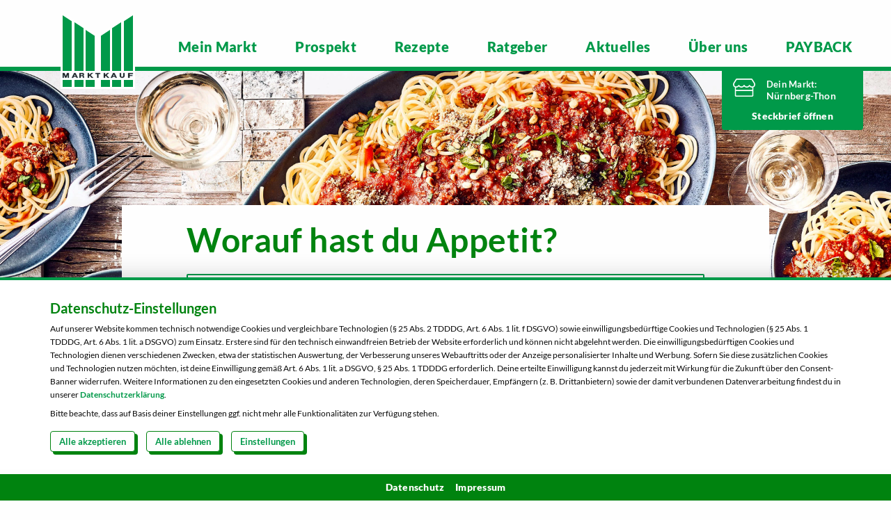

--- FILE ---
content_type: text/html; charset=UTF-8
request_url: https://www.dein-marktkauf.de/nuernberg-thon/rezepte
body_size: 62611
content:
<!DOCTYPE html><html class="no-js" lang="de"><head><meta charset="utf-8"><meta http-equiv="x-ua-compatible" content="ie=edge"><meta name="viewport" content="width=device-width initial-scale=1.0"><meta name="robots" content="noindex, nofollow"><meta name="canonical" content="https://www.dein-marktkauf.de/nuernberg-thon/rezepte"><meta name="description" content="Mit MARKTKAUF für jeden Anlass das passende Rezept finden - lass dich inspirieren. Leckere Rezepte für jeden Geschmack."><title>MARKTKAUF Rezepte</title><meta property="og:title" content="MARKTKAUF Rezepte"><meta property="og:url" content="https://www.dein-marktkauf.de/nuernberg-thon/rezepte"><meta property="og:description" content="Mit MARKTKAUF für jeden Anlass das passende Rezept finden - lass dich inspirieren. Leckere Rezepte für jeden Geschmack."><meta property="og:type" content="website"><link rel="apple-touch-icon" sizes="180x180" href="/apple-touch-icon.png"><link rel="icon" type="image/png" sizes="32x32" href="/favicon-32x32.png"><link rel="icon" type="image/png" sizes="16x16" href="/favicon-16x16.png"><link rel="manifest" href="/site.webmanifest"><link rel="mask-icon" href="/safari-pinned-tab.svg" color="#009949"><link rel="preload" href="/fonts/lato-v16-latin-regular.woff2" as="font" crossorigin="anonymous"><link rel="preload" href="/fonts/lato-v16-latin-italic.woff2" as="font" crossorigin="anonymous"><link rel="preload" href="/fonts/lato-v16-latin-900.woff2" as="font" crossorigin="anonymous"><link rel="preload" href="/fonts/lato-v16-latin-700italic.woff2" as="font" crossorigin="anonymous"><link rel="preload" href="/fonts/lato-v16-latin-700.woff2" as="font" crossorigin="anonymous"><link rel="preload" href="/fonts/open-sans-condensed-v15-latin-700.woff2" as="font" crossorigin="anonymous"><link rel="dns-prefetch" href="https://www.edeka.de"><meta name="msapplication-TileColor" content="#009949"><meta name="theme-color" content="#ffffff"><link rel="stylesheet" href="/css/styles.20365994581.css"></head></html><body class="recipes"><script type="application/ld+json">{
    "@context": "https://schema.org",
    "@type": "Organization",
    "url": "https://www.dein-marktkauf.de",
    "logo": "https://www.dein-marktkauf.de/images/marktkauf-logo.svg"
}</script><div class="hide-for-print" data-sticky-container="data-sticky-container"><header class="sticky" data-sticky="data-sticky" data-options="marginTop:0; stickyOn:small"><input type="radio" name="menu" id="menu-toggle"/><input type="radio" name="menu" id="market-toggle"/><input type="radio" name="menu" id="close-toggle"/><div class="grid-container"><div class="flex-container"><label for="menu-toggle"><svg aria-hidden="true" focusable="false" data-prefix="far" data-icon="bars" class="svg-inline--fa fa-bars fa-w-14" role="img" xmlns="http://www.w3.org/2000/svg" viewBox="0 0 448 512"><path fill="currentColor" d="M436 124H12c-6.627 0-12-5.373-12-12V80c0-6.627 5.373-12 12-12h424c6.627 0 12 5.373 12 12v32c0 6.627-5.373 12-12 12zm0 160H12c-6.627 0-12-5.373-12-12v-32c0-6.627 5.373-12 12-12h424c6.627 0 12 5.373 12 12v32c0 6.627-5.373 12-12 12zm0 160H12c-6.627 0-12-5.373-12-12v-32c0-6.627 5.373-12 12-12h424c6.627 0 12 5.373 12 12v32c0 6.627-5.373 12-12 12z"></path></svg> MENÜ</label><label class="close-menu" for="close-toggle"><svg aria-hidden="true" focusable="false" data-prefix="far" data-icon="times" class="svg-inline--fa fa-times fa-w-10" role="img" xmlns="http://www.w3.org/2000/svg" viewBox="0 0 320 512"><path fill="currentColor" d="M207.6 256l107.72-107.72c6.23-6.23 6.23-16.34 0-22.58l-25.03-25.03c-6.23-6.23-16.34-6.23-22.58 0L160 208.4 52.28 100.68c-6.23-6.23-16.34-6.23-22.58 0L4.68 125.7c-6.23 6.23-6.23 16.34 0 22.58L112.4 256 4.68 363.72c-6.23 6.23-6.23 16.34 0 22.58l25.03 25.03c6.23 6.23 16.34 6.23 22.58 0L160 303.6l107.72 107.72c6.23 6.23 16.34 6.23 22.58 0l25.03-25.03c6.23-6.23 6.23-16.34 0-22.58L207.6 256z"></path></svg> MENÜ</label><a class="logo" href="https://www.dein-marktkauf.de/nuernberg-thon/"><img src="/images/marktkauf-logo.svg" alt="Marktkauf Logo"/></a><label for="market-toggle"><svg aria-hidden="true" focusable="false" data-prefix="far" data-icon="store" class="svg-inline--fa fa-store fa-w-20" role="img" xmlns="http://www.w3.org/2000/svg" viewBox="0 0 616 512" fill="currentColor"><path d="M602 118.6L537.1 15C531.3 5.7 521 0 510 0H106C95 0 84.7 5.7 78.9 15L14 118.6c-29.6 47.2-10 110.6 38 130.8v227.4c0 19.4 14.3 35.2 32 35.2h448c17.7 0 32-15.8 32-35.2V249.4c48-20.2 67.6-83.6 38-130.8zM516 464H100v-96h416zm-.2-144.2H100v-64.7c24-3.3 45.1-15.2 60.3-32.2 18 20.1 44.3 33.1 73.8 33.1 29.6 0 55.8-13 73.8-33.1 18 20.1 44.3 33.1 73.8 33.1 29.6 0 55.8-13 73.8-33.1 15.3 17 36.3 28.9 60.3 32.2zm47.9-133c-3.2 6.8-10.9 18.6-27 20.8-2.4.3-4.8.5-7.2.5-14.7 0-28.2-6.1-38.1-17.2L455.7 151 420 190.8c-9.9 11.1-23.5 17.2-38.1 17.2s-28.2-6.1-38.1-17.2L308 151l-35.7 39.8c-9.9 11.1-23.5 17.2-38.1 17.2-14.7 0-28.2-6.1-38.1-17.2L160.3 151l-35.7 39.8c-9.9 11.1-23.5 17.2-38.1 17.2-2.5 0-4.9-.2-7.2-.5-16-2.2-23.8-13.9-27-20.8-5-10.8-7.1-27.6 2.3-42.6L114.8 48h386.3l60.2 96.1c9.5 15.1 7.5 31.9 2.4 42.7z"></path></svg>
 MARKT</label><label class="close-market" for="close-toggle"><svg aria-hidden="true" focusable="false" data-prefix="far" data-icon="times" class="svg-inline--fa fa-times fa-w-10" role="img" xmlns="http://www.w3.org/2000/svg" viewBox="0 0 320 512"><path fill="currentColor" d="M207.6 256l107.72-107.72c6.23-6.23 6.23-16.34 0-22.58l-25.03-25.03c-6.23-6.23-16.34-6.23-22.58 0L160 208.4 52.28 100.68c-6.23-6.23-16.34-6.23-22.58 0L4.68 125.7c-6.23 6.23-6.23 16.34 0 22.58L112.4 256 4.68 363.72c-6.23 6.23-6.23 16.34 0 22.58l25.03 25.03c6.23 6.23 16.34 6.23 22.58 0L160 303.6l107.72 107.72c6.23 6.23 16.34 6.23 22.58 0l25.03-25.03c6.23-6.23 6.23-16.34 0-22.58L207.6 256z"></path></svg> MARKT</label></div><ul class="vertical large-horizontal menu" data-responsive-menu="drilldown large-dropdown" data-back-button="&lt;li class=&quot;js-drilldown-back&quot;&gt;&lt;a tabindex=&quot;0&quot;&gt;zurück&lt;/a&gt;&lt;/li&gt;" id="menu">        <li><a href="https://www.dein-marktkauf.de/nuernberg-thon/">Mein Markt</a></li>      
        <li><a href="https://www.dein-marktkauf.de/nuernberg-thon/prospekte">Prospekt</a></li>      
        <li><a href="https://www.dein-marktkauf.de/nuernberg-thon/rezepte">Rezepte</a></li>      
        <li><a href="https://www.dein-marktkauf.de/nuernberg-thon/ratgeber">Ratgeber</a></li>      
        <li><a href="https://www.dein-marktkauf.de/nuernberg-thon/aktuelles">Aktuelles</a></li>      
                        <li><a href="https://www.dein-marktkauf.de/nuernberg-thon/das-macht-uns-aus">Über uns</a></li>      
            
        <li><a href="https://www.dein-marktkauf.de/nuernberg-thon/payback">PAYBACK</a></li>      
</ul><div id="market"><div class="market-icon"><svg aria-hidden="true" focusable="false" data-prefix="fal" data-icon="store" class="svg-inline--fa fa-store fa-w-20" role="img" xmlns="http://www.w3.org/2000/svg" viewBox="0 0 616 512" fill="currentColor"><path d="M602 118.6L537.1 15C531.3 5.7 521 0 510 0H106C95 0 84.7 5.7 78.9 15L14 118.6c-29.6 47.2-10 110.6 38 130.8v227.4c0 19.4 14.3 35.2 32 35.2h448c17.7 0 32-15.8 32-35.2V249.4c48-20.2 67.6-83.6 38-130.8zm-70 358.2c0 2-.8 3.1-.2 3.2l-446.6.3c-.3-.2-1.2-1.3-1.2-3.5V352h448zM84 320v-64h2.5c29.6 0 55.8-13 73.8-33.1 18 20.1 44.3 33.1 73.8 33.1 29.6 0 55.8-13 73.8-33.1 18 20.1 44.3 33.1 73.8 33.1 29.6 0 55.8-13 73.8-33.1 18.1 20.1 44.3 33.1 73.9 33.1h2.5v64zm494.2-126.5c-7.8 16.6-22.1 27.5-39.3 29.8-3.1.4-6.2.6-9.4.6-19.3 0-37-8-50-22.5L455.7 175l-23.8 26.6c-13 14.5-30.7 22.5-50 22.5s-37-8-50-22.5L308 175l-23.8 26.6c-13 14.5-30.7 22.5-50 22.5s-37-8-50-22.5L160.3 175l-23.8 26.6c-13 14.5-30.7 22.5-50 22.5-3.2 0-6.3-.2-9.4-.6-17.2-2.3-31.5-13.2-39.3-29.8-8.7-18.6-7.5-40.8 3.3-57.9L106 32h404l64.9 103.6c10.8 17.2 12 39.3 3.3 57.9z"></path></svg>
</div>Dein Markt:<br/><span>Nürnberg-Thon</span><input type="checkbox" id="data-toggle"/><div class="data"><div class="opening-hours">Heute bis <br>20 Uhr geöffnet</div><div class="phone">Telefonnummer<br/><a href="tel:+4991193460">0911 93460</a></div><div class="address">Wilhelmshavener Straße 15<br/>90425 Nürnberg</div><a href="https://www.dein-marktkauf.de/">Markt ändern</a></div><button><label for="data-toggle">Steckbrief <span></span></label></button></div></div></header></div><main role="main" style="position: relative;">        <section class="banner recipe hero" style="background-image: url(https://www.edeka.de/media/01-rezeptbilder/rezeptbilder-q-t/rez-edeka-spagetti-tofubolognese-rezept-stimmung-q-t.jpg?imwidth=3200&amp;imdensity=1)"><div class="overlay"><div class="grid-container"><div class="grid-x grid-margin-x align-center"><div class="cell large-12 medium-10"><div class="overlay-box"><div class="grid-x grid-margin-x align-center"><div class="cell large-10"><div class="heading"><h1>Worauf hast du Appetit?</h1></div></div><div class="cell large-10"><form method="GET" action="https://www.dein-marktkauf.de/nuernberg-thon/rezepte/suche"><div class="input-group"><input class="input-group-field" name="begriff" type="text" placeholder="Rezepte, Zutaten…"/><div class="input-group-button"><button class="button" type="submit" value=""><svg xmlns="http://www.w3.org/2000/svg" viewBox="0 0 512 512"><path d="M508.5 468.9L387.1 347.5c-2.3-2.3-5.3-3.5-8.5-3.5h-13.2c31.5-36.5 50.6-84 50.6-136C416 93.1 322.9 0 208 0S0 93.1 0 208s93.1 208 208 208c52 0 99.5-19.1 136-50.6v13.2c0 3.2 1.3 6.2 3.5 8.5l121.4 121.4c4.7 4.7 12.3 4.7 17 0l22.6-22.6c4.7-4.7 4.7-12.3 0-17zM208 368c-88.4 0-160-71.6-160-160S119.6 48 208 48s160 71.6 160 160-71.6 160-160 160z"></path></svg></button></div></div></form></div></div></div></div></div></div></div></section>            <div class="text " style=""><div class="subheadline"><div class="grid-container"><div class="grid-x grid-margin-x grid-margin-y"><div class="cell flex-container align-middle"><h2>Bärenhunger, in Snack-Laune oder einfach Lust, was Neues auszuprobieren?</h2></div></div></div></div><div class="grid-container"><div class="grid-x grid-margin-x grid-margin-y"><div class="cell"><div class="copy"><p>Wir haben für den großen und den kleinen Hunger zu jedem Anlass die richtige Mahlzeit.</p>
<p>Egal ob süß oder herzhaft, deftige oder leichte Gerichte - Lass dich inspirieren und zaubere mit den MARKTKAUF Rezeptideen sicher und einfach die leckersten Köstlichkeiten.</p>
<p>Alle Rezepte zu Frühstück, Mittag- und Abendessen sowie leckeren Snacks für Zwischendurch findest du hier.</p>
</div></div></div></div></div>                  <section class="recipes"><div class="grid-container"><div class="grid-x"><div class="cell"><h2>Lecker durch den Monat Januar</h2></div></div><div class="grid-x grid-margin-x xlarge-up-4 large-up-3 medium-up-2 small-up-1 recipe-cards">  <div class="cell"><a class="card" href="https://www.dein-marktkauf.de/nuernberg-thon/rezepte/rezept/spaghetti-tofubolognese"><div class="card-divider"><h3>Spaghetti Tofubolognese</h3></div><div class="image"><img src="https://www.edeka.de/media/01-rezeptbilder/rezeptbilder-q-t/rez-edeka-spagetti-tofubolognese-rezept-q-t-1-1.jpg?imwidth=760&amp;imdensity=1" alt="Spaghetti Tofubolognese"/></div><div class="card-section"><ul class="meta-list"><li><svg xmlns="http://www.w3.org/2000/svg" xmlns:xlink="http://www.w3.org/1999/xlink" width="100" height="100" viewBox="0 0 100 100">
  <defs>
    <clipPath id="clip-time">
      <rect width="100" height="100"/>
    </clipPath>
  </defs>
  <g id="time" clip-path="url(#clip-time)">
    <path id="Pfad_14" data-name="Pfad 14" d="M45.5-27.5a45,45,0,1,0,45,45A44.992,44.992,0,0,0,45.5-27.5ZM62.283,29.294l-3.629,4.536a2.9,2.9,0,0,1-4.081.454L42.415,25.263A7.238,7.238,0,0,1,39.694,19.6V-8.629a2.9,2.9,0,0,1,2.9-2.9H48.4a2.9,2.9,0,0,1,2.9,2.9V17.5l10.524,7.712a2.9,2.9,0,0,1,.452,4.083Z" transform="translate(4.5 32.5)" fill="currentColor"/>
  </g>
</svg>
25 min.</li><li>    <svg xmlns="http://www.w3.org/2000/svg" xmlns:xlink="http://www.w3.org/1999/xlink" width="100" height="100" viewBox="0 0 100 100">
  <defs>
    <clipPath id="clip-easy">
      <rect width="100" height="100"/>
    </clipPath>
  </defs>
  <g id="easy" clip-path="url(#clip-easy)">
    <path id="Pfad_26" data-name="Pfad 26" d="M17.942,89.154l1.5-54.1c-5.2-1.78-8.915-6.69-8.915-13.973-.005-9.3,6.044-18.937,13.5-18.929,7.458-.008,13.507,9.63,13.5,18.929,0,7.283-3.719,12.193-8.913,13.973l1.489,54.1a2.753,2.753,0,0,1-2.6,3H20.54A2.744,2.744,0,0,1,17.942,89.154Z" transform="translate(-5.524 2.853)" fill="#009949" stroke="rgba(0,0,0,0)" stroke-width="1"/>
    <path id="Vereinigungsmenge_5" data-name="Vereinigungsmenge 5" d="M3400.526-8191h-.01a2.743,2.743,0,0,1-2.6-2.99l1.5-54.1c-5.2-1.781-8.914-6.692-8.914-13.975-.006-9.3,6.043-18.937,13.5-18.929,7.459-.008,13.507,9.629,13.5,18.929,0,7.282-3.72,12.193-8.914,13.975l1.488,54.1a2.75,2.75,0,0,1-2.6,3Zm-31.5,0h-.01a2.743,2.743,0,0,1-2.6-2.99l1.5-54.1c-5.2-1.781-8.914-6.692-8.914-13.975-.006-9.3,6.044-18.937,13.5-18.929,7.457-.008,13.507,9.629,13.5,18.929,0,7.282-3.72,12.193-8.914,13.975l1.488,54.1a2.751,2.751,0,0,1-2.6,3Z" transform="translate(-3322.5 8286.001)" fill="#e3eae9" stroke="rgba(0,0,0,0)" stroke-width="1"/>
  </g>
</svg>
    leicht
  </li><li>    <svg xmlns="http://www.w3.org/2000/svg" xmlns:xlink="http://www.w3.org/1999/xlink" width="100" height="100" viewBox="0 0 100 100">
  <defs>
    <clipPath id="clip-vegan">
      <rect width="100" height="100"/>
    </clipPath>
  </defs>
  <g id="vegan" clip-path="url(#clip-vegan)">
    <path id="veganes-produktsortiment" d="M81.552-16.049a2.323,2.323,0,0,0-4.226-.179A25.606,25.606,0,0,1,54.944-3.162H43a28.677,28.677,0,0,0-28.669,28.67,29.515,29.515,0,0,0,.224,3.061c9.527-6.824,23.279-12.618,42.78-12.618a2.389,2.389,0,0,1,0,4.778c-37.539,0-53.456,23.01-56.98,31.656a4.785,4.785,0,0,0,8.855,3.628A39.285,39.285,0,0,1,19.943,42.485,28.606,28.606,0,0,0,46.059,54.013C69.5,52.311,86,31.286,86,5.543A54.3,54.3,0,0,0,81.552-16.049Z" transform="translate(6.998 29.5)" fill="currentColor"/>
  </g>
</svg>
    vegan
  </li></ul></div></a></div>    <div class="cell"><a class="card" href="https://www.dein-marktkauf.de/nuernberg-thon/rezepte/rezept/gegrillte-avocado-mit-tomaten-tofu-fuellung"><div class="card-divider"><h3>Gegrillte Avocado mit Tomaten-Tofu-Füllung</h3></div><div class="image"><img src="https://www.edeka.de/media/01-rezeptbilder/rezeptbilder-e-h/rez-edeka-gegrillte-avocado-mit-tomaten-tofu-fuellung-rezept-e-h-1-1.jpg?imwidth=760&amp;imdensity=1" alt="Gegrillte Avocado mit Tomaten-Tofu-Füllung"/><div class="video-indicatordietaryCategories"><div class="triangle"></div></div></div><div class="card-section"><ul class="meta-list"><li><svg xmlns="http://www.w3.org/2000/svg" xmlns:xlink="http://www.w3.org/1999/xlink" width="100" height="100" viewBox="0 0 100 100">
  <defs>
    <clipPath id="clip-time">
      <rect width="100" height="100"/>
    </clipPath>
  </defs>
  <g id="time" clip-path="url(#clip-time)">
    <path id="Pfad_14" data-name="Pfad 14" d="M45.5-27.5a45,45,0,1,0,45,45A44.992,44.992,0,0,0,45.5-27.5ZM62.283,29.294l-3.629,4.536a2.9,2.9,0,0,1-4.081.454L42.415,25.263A7.238,7.238,0,0,1,39.694,19.6V-8.629a2.9,2.9,0,0,1,2.9-2.9H48.4a2.9,2.9,0,0,1,2.9,2.9V17.5l10.524,7.712a2.9,2.9,0,0,1,.452,4.083Z" transform="translate(4.5 32.5)" fill="currentColor"/>
  </g>
</svg>
25 min.</li><li>    <svg xmlns="http://www.w3.org/2000/svg" xmlns:xlink="http://www.w3.org/1999/xlink" width="100" height="100" viewBox="0 0 100 100">
  <defs>
    <clipPath id="clip-easy">
      <rect width="100" height="100"/>
    </clipPath>
  </defs>
  <g id="easy" clip-path="url(#clip-easy)">
    <path id="Pfad_26" data-name="Pfad 26" d="M17.942,89.154l1.5-54.1c-5.2-1.78-8.915-6.69-8.915-13.973-.005-9.3,6.044-18.937,13.5-18.929,7.458-.008,13.507,9.63,13.5,18.929,0,7.283-3.719,12.193-8.913,13.973l1.489,54.1a2.753,2.753,0,0,1-2.6,3H20.54A2.744,2.744,0,0,1,17.942,89.154Z" transform="translate(-5.524 2.853)" fill="#009949" stroke="rgba(0,0,0,0)" stroke-width="1"/>
    <path id="Vereinigungsmenge_5" data-name="Vereinigungsmenge 5" d="M3400.526-8191h-.01a2.743,2.743,0,0,1-2.6-2.99l1.5-54.1c-5.2-1.781-8.914-6.692-8.914-13.975-.006-9.3,6.043-18.937,13.5-18.929,7.459-.008,13.507,9.629,13.5,18.929,0,7.282-3.72,12.193-8.914,13.975l1.488,54.1a2.75,2.75,0,0,1-2.6,3Zm-31.5,0h-.01a2.743,2.743,0,0,1-2.6-2.99l1.5-54.1c-5.2-1.781-8.914-6.692-8.914-13.975-.006-9.3,6.044-18.937,13.5-18.929,7.457-.008,13.507,9.629,13.5,18.929,0,7.282-3.72,12.193-8.914,13.975l1.488,54.1a2.751,2.751,0,0,1-2.6,3Z" transform="translate(-3322.5 8286.001)" fill="#e3eae9" stroke="rgba(0,0,0,0)" stroke-width="1"/>
  </g>
</svg>
    leicht
  </li><li>    <svg xmlns="http://www.w3.org/2000/svg" xmlns:xlink="http://www.w3.org/1999/xlink" width="100" height="100" viewBox="0 0 100 100">
  <defs>
    <clipPath id="clip-vegan">
      <rect width="100" height="100"/>
    </clipPath>
  </defs>
  <g id="vegan" clip-path="url(#clip-vegan)">
    <path id="veganes-produktsortiment" d="M81.552-16.049a2.323,2.323,0,0,0-4.226-.179A25.606,25.606,0,0,1,54.944-3.162H43a28.677,28.677,0,0,0-28.669,28.67,29.515,29.515,0,0,0,.224,3.061c9.527-6.824,23.279-12.618,42.78-12.618a2.389,2.389,0,0,1,0,4.778c-37.539,0-53.456,23.01-56.98,31.656a4.785,4.785,0,0,0,8.855,3.628A39.285,39.285,0,0,1,19.943,42.485,28.606,28.606,0,0,0,46.059,54.013C69.5,52.311,86,31.286,86,5.543A54.3,54.3,0,0,0,81.552-16.049Z" transform="translate(6.998 29.5)" fill="currentColor"/>
  </g>
</svg>
    vegan
  </li></ul></div></a></div>    <div class="cell"><a class="card" href="https://www.dein-marktkauf.de/nuernberg-thon/rezepte/rezept/vegane-croissants"><div class="card-divider"><h3>Vegane Croissants</h3></div><div class="image"><img src="https://www.edeka.de/media/01-rezeptbilder/rezeptbilder-u-z/rez-edeka-vegane-croissants-rezept-u-z-1-1.jpg?imwidth=760&amp;imdensity=1" alt="Vegane Croissants"/></div><div class="card-section"><ul class="meta-list"><li><svg xmlns="http://www.w3.org/2000/svg" xmlns:xlink="http://www.w3.org/1999/xlink" width="100" height="100" viewBox="0 0 100 100">
  <defs>
    <clipPath id="clip-time">
      <rect width="100" height="100"/>
    </clipPath>
  </defs>
  <g id="time" clip-path="url(#clip-time)">
    <path id="Pfad_14" data-name="Pfad 14" d="M45.5-27.5a45,45,0,1,0,45,45A44.992,44.992,0,0,0,45.5-27.5ZM62.283,29.294l-3.629,4.536a2.9,2.9,0,0,1-4.081.454L42.415,25.263A7.238,7.238,0,0,1,39.694,19.6V-8.629a2.9,2.9,0,0,1,2.9-2.9H48.4a2.9,2.9,0,0,1,2.9,2.9V17.5l10.524,7.712a2.9,2.9,0,0,1,.452,4.083Z" transform="translate(4.5 32.5)" fill="currentColor"/>
  </g>
</svg>
80 min.</li><li>    <svg xmlns="http://www.w3.org/2000/svg" xmlns:xlink="http://www.w3.org/1999/xlink" width="100" height="100" viewBox="0 0 100 100">
  <defs>
    <clipPath id="clip-hard">
      <rect width="100" height="100"/>
    </clipPath>
  </defs>
  <g id="hard" clip-path="url(#clip-hard)">
    <path id="Vereinigungsmenge_3" data-name="Vereinigungsmenge 3" d="M3145.42-8193.994l1.5-54.1c-5.2-1.779-8.917-6.688-8.917-13.972-.006-9.3,6.043-18.937,13.5-18.931s13.507,9.631,13.5,18.931c0,7.283-3.718,12.192-8.913,13.972l1.489,54.1a2.751,2.751,0,0,1-2.6,3h-6.95l-.01,0A2.745,2.745,0,0,1,3145.42-8193.994Zm-31.5,0,1.5-54.1c-5.2-1.779-8.915-6.688-8.915-13.972-.005-9.3,6.043-18.937,13.5-18.931s13.507,9.631,13.5,18.931c0,7.283-3.721,12.192-8.915,13.972l1.491,54.1a2.754,2.754,0,0,1-2.6,3h-6.951l-.009,0A2.745,2.745,0,0,1,3113.92-8193.994Zm-31.5,0,1.5-54.1c-5.2-1.779-8.915-6.688-8.915-13.972-.005-9.3,6.044-18.937,13.5-18.931s13.509,9.631,13.5,18.931c0,7.283-3.72,12.192-8.915,13.972l1.491,54.1a2.754,2.754,0,0,1-2.6,3h-6.951l-.009,0A2.745,2.745,0,0,1,3082.419-8193.994Z" transform="translate(-3070 8286.001)" fill="#009949" stroke="rgba(0,0,0,0)" stroke-width="1"/>
  </g>
</svg>
    schwer
</li><li>    <svg xmlns="http://www.w3.org/2000/svg" xmlns:xlink="http://www.w3.org/1999/xlink" width="100" height="100" viewBox="0 0 100 100">
  <defs>
    <clipPath id="clip-lactose-free">
      <rect width="100" height="100"/>
    </clipPath>
  </defs>
  <g id="lactose-free" clip-path="url(#clip-lactose-free)">
    <path id="laktosefreies-produktsortiment" d="M99.064,18.238,97.5,16.08V4.046A2.5,2.5,0,0,0,93.883,1.81a11.45,11.45,0,0,0-4.111,3.6L79.487-8.8A16.86,16.86,0,0,0,67.337-15H17.5A13.75,13.75,0,0,0,3.75-1.25v13.5A9.94,9.94,0,0,0,0,20v5H1.25a10,10,0,0,0,10-10V-1.25a6.236,6.236,0,0,1,3.959-5.788A10.069,10.069,0,0,0,15-5V42.5A2.5,2.5,0,0,0,17.5,45h10A2.5,2.5,0,0,0,30,42.5V25a17.035,17.035,0,0,0,5.006,3.417V32.5a2.5,2.5,0,1,0,5,0V29.8a14.558,14.558,0,0,0,5,0V32.5a2.5,2.5,0,1,0,5,0V28.41a17.023,17.023,0,0,0,4.987-3.4V42.5a2.5,2.5,0,0,0,2.5,2.5h10a2.5,2.5,0,0,0,2.5-2.5V15l5,5v6.481h0a11.737,11.737,0,0,0,1.68,5.546l6.458,9.686A8.244,8.244,0,0,0,89.271,45h0a7.38,7.38,0,0,0,7.238-5.933l3.4-16.974A4.93,4.93,0,0,0,99.064,18.238ZM58.944,1.15,55.367,4.705A18.227,18.227,0,0,1,42.514,10h-.027A18.228,18.228,0,0,1,29.634,4.705L26.058,1.15C23.6-1.292,25.7-5,29.534-5H55.466C59.3-5,61.4-1.292,58.944,1.15ZM90,30a2.5,2.5,0,1,1,2.5-2.5A2.5,2.5,0,0,1,90,30Z" transform="translate(0 35)" fill="currentColor"/>
  </g>
</svg>
    laktosefrei
</li></ul></div></a></div>    <div class="cell"><a class="card" href="https://www.dein-marktkauf.de/nuernberg-thon/rezepte/rezept/veganer-cheesecake"><div class="card-divider"><h3>Veganer Cheesecake</h3></div><div class="image"><img src="https://www.edeka.de/media/01-rezeptbilder/rezeptbilder-u-z/rez-edeka-veganer-cheesecake-rezept-u-z-1-1.jpg?imwidth=760&amp;imdensity=1" alt="Veganer Cheesecake"/></div><div class="card-section"><ul class="meta-list"><li><svg xmlns="http://www.w3.org/2000/svg" xmlns:xlink="http://www.w3.org/1999/xlink" width="100" height="100" viewBox="0 0 100 100">
  <defs>
    <clipPath id="clip-time">
      <rect width="100" height="100"/>
    </clipPath>
  </defs>
  <g id="time" clip-path="url(#clip-time)">
    <path id="Pfad_14" data-name="Pfad 14" d="M45.5-27.5a45,45,0,1,0,45,45A44.992,44.992,0,0,0,45.5-27.5ZM62.283,29.294l-3.629,4.536a2.9,2.9,0,0,1-4.081.454L42.415,25.263A7.238,7.238,0,0,1,39.694,19.6V-8.629a2.9,2.9,0,0,1,2.9-2.9H48.4a2.9,2.9,0,0,1,2.9,2.9V17.5l10.524,7.712a2.9,2.9,0,0,1,.452,4.083Z" transform="translate(4.5 32.5)" fill="currentColor"/>
  </g>
</svg>
50 min.</li><li>    <svg xmlns="http://www.w3.org/2000/svg" xmlns:xlink="http://www.w3.org/1999/xlink" width="100" height="100" viewBox="0 0 100 100">
  <defs>
    <clipPath id="clip-easy">
      <rect width="100" height="100"/>
    </clipPath>
  </defs>
  <g id="easy" clip-path="url(#clip-easy)">
    <path id="Pfad_26" data-name="Pfad 26" d="M17.942,89.154l1.5-54.1c-5.2-1.78-8.915-6.69-8.915-13.973-.005-9.3,6.044-18.937,13.5-18.929,7.458-.008,13.507,9.63,13.5,18.929,0,7.283-3.719,12.193-8.913,13.973l1.489,54.1a2.753,2.753,0,0,1-2.6,3H20.54A2.744,2.744,0,0,1,17.942,89.154Z" transform="translate(-5.524 2.853)" fill="#009949" stroke="rgba(0,0,0,0)" stroke-width="1"/>
    <path id="Vereinigungsmenge_5" data-name="Vereinigungsmenge 5" d="M3400.526-8191h-.01a2.743,2.743,0,0,1-2.6-2.99l1.5-54.1c-5.2-1.781-8.914-6.692-8.914-13.975-.006-9.3,6.043-18.937,13.5-18.929,7.459-.008,13.507,9.629,13.5,18.929,0,7.282-3.72,12.193-8.914,13.975l1.488,54.1a2.75,2.75,0,0,1-2.6,3Zm-31.5,0h-.01a2.743,2.743,0,0,1-2.6-2.99l1.5-54.1c-5.2-1.781-8.914-6.692-8.914-13.975-.006-9.3,6.044-18.937,13.5-18.929,7.457-.008,13.507,9.629,13.5,18.929,0,7.282-3.72,12.193-8.914,13.975l1.488,54.1a2.751,2.751,0,0,1-2.6,3Z" transform="translate(-3322.5 8286.001)" fill="#e3eae9" stroke="rgba(0,0,0,0)" stroke-width="1"/>
  </g>
</svg>
    leicht
  </li><li>    <svg xmlns="http://www.w3.org/2000/svg" xmlns:xlink="http://www.w3.org/1999/xlink" width="100" height="100" viewBox="0 0 100 100">
  <defs>
    <clipPath id="clip-vegan">
      <rect width="100" height="100"/>
    </clipPath>
  </defs>
  <g id="vegan" clip-path="url(#clip-vegan)">
    <path id="veganes-produktsortiment" d="M81.552-16.049a2.323,2.323,0,0,0-4.226-.179A25.606,25.606,0,0,1,54.944-3.162H43a28.677,28.677,0,0,0-28.669,28.67,29.515,29.515,0,0,0,.224,3.061c9.527-6.824,23.279-12.618,42.78-12.618a2.389,2.389,0,0,1,0,4.778c-37.539,0-53.456,23.01-56.98,31.656a4.785,4.785,0,0,0,8.855,3.628A39.285,39.285,0,0,1,19.943,42.485,28.606,28.606,0,0,0,46.059,54.013C69.5,52.311,86,31.286,86,5.543A54.3,54.3,0,0,0,81.552-16.049Z" transform="translate(6.998 29.5)" fill="currentColor"/>
  </g>
</svg>
    vegan
  </li></ul></div></a></div>    <div class="cell"><a class="card" href="https://www.dein-marktkauf.de/nuernberg-thon/rezepte/rezept/vegane-mac-n-cheese"><div class="card-divider"><h3>Vegane Mac n Cheese</h3></div><div class="image"><img src="https://www.edeka.de/media/01_Rezeptbilder/Rezeptbilder-U-Z/REZ_EDEKA-Vegane-Mac-n-Cheese-Rezept-U-Z-1-1.jpg?imwidth=760&amp;imdensity=1" alt="Vegane Mac n Cheese"/><div class="video-indicatordietaryCategories"><div class="triangle"></div></div></div><div class="card-section"><ul class="meta-list"><li><svg xmlns="http://www.w3.org/2000/svg" xmlns:xlink="http://www.w3.org/1999/xlink" width="100" height="100" viewBox="0 0 100 100">
  <defs>
    <clipPath id="clip-time">
      <rect width="100" height="100"/>
    </clipPath>
  </defs>
  <g id="time" clip-path="url(#clip-time)">
    <path id="Pfad_14" data-name="Pfad 14" d="M45.5-27.5a45,45,0,1,0,45,45A44.992,44.992,0,0,0,45.5-27.5ZM62.283,29.294l-3.629,4.536a2.9,2.9,0,0,1-4.081.454L42.415,25.263A7.238,7.238,0,0,1,39.694,19.6V-8.629a2.9,2.9,0,0,1,2.9-2.9H48.4a2.9,2.9,0,0,1,2.9,2.9V17.5l10.524,7.712a2.9,2.9,0,0,1,.452,4.083Z" transform="translate(4.5 32.5)" fill="currentColor"/>
  </g>
</svg>
35 min.</li><li>    <svg xmlns="http://www.w3.org/2000/svg" xmlns:xlink="http://www.w3.org/1999/xlink" width="100" height="100" viewBox="0 0 100 100">
  <defs>
    <clipPath id="clip-medium">
      <rect width="100" height="100"/>
    </clipPath>
  </defs>
  <g id="medium" clip-path="url(#clip-medium)">
    <path id="Vereinigungsmenge_6" data-name="Vereinigungsmenge 6" d="M3258.527-8191h-.01a2.743,2.743,0,0,1-2.6-2.99l1.5-54.1c-5.2-1.781-8.916-6.692-8.916-13.975,0-9.3,6.046-18.937,13.5-18.929,7.459-.008,13.509,9.629,13.5,18.929,0,7.282-3.718,12.193-8.912,13.975l1.488,54.1a2.752,2.752,0,0,1-2.6,3Zm-31.5,0h-.008a2.742,2.742,0,0,1-2.6-2.99l1.5-54.1c-5.2-1.781-8.916-6.692-8.916-13.975,0-9.3,6.044-18.937,13.5-18.929,7.459-.008,13.509,9.629,13.5,18.929,0,7.282-3.718,12.193-8.914,13.975l1.49,54.1a2.753,2.753,0,0,1-2.6,3Z" transform="translate(-3212 8286.001)" fill="#009949" stroke="rgba(0,0,0,0)" stroke-width="1"/>
    <path id="Pfad_25" data-name="Pfad 25" d="M17.942,89.154l1.5-54.1c-5.2-1.78-8.915-6.69-8.915-13.973-.005-9.3,6.044-18.937,13.5-18.929,7.458-.008,13.507,9.63,13.5,18.929,0,7.283-3.719,12.193-8.913,13.973l1.489,54.1a2.753,2.753,0,0,1-2.6,3H20.54A2.744,2.744,0,0,1,17.942,89.154Z" transform="translate(57.477 2.853)" fill="#e3eae9" stroke="rgba(0,0,0,0)" stroke-width="1"/>
  </g>
</svg>
    mittel
  </li><li>    <svg xmlns="http://www.w3.org/2000/svg" xmlns:xlink="http://www.w3.org/1999/xlink" width="100" height="100" viewBox="0 0 100 100">
  <defs>
    <clipPath id="clip-vegan">
      <rect width="100" height="100"/>
    </clipPath>
  </defs>
  <g id="vegan" clip-path="url(#clip-vegan)">
    <path id="veganes-produktsortiment" d="M81.552-16.049a2.323,2.323,0,0,0-4.226-.179A25.606,25.606,0,0,1,54.944-3.162H43a28.677,28.677,0,0,0-28.669,28.67,29.515,29.515,0,0,0,.224,3.061c9.527-6.824,23.279-12.618,42.78-12.618a2.389,2.389,0,0,1,0,4.778c-37.539,0-53.456,23.01-56.98,31.656a4.785,4.785,0,0,0,8.855,3.628A39.285,39.285,0,0,1,19.943,42.485,28.606,28.606,0,0,0,46.059,54.013C69.5,52.311,86,31.286,86,5.543A54.3,54.3,0,0,0,81.552-16.049Z" transform="translate(6.998 29.5)" fill="currentColor"/>
  </g>
</svg>
    vegan
  </li></ul></div></a></div>    <div class="cell"><a class="card" href="https://www.dein-marktkauf.de/nuernberg-thon/rezepte/rezept/vegane-pina-colada"><div class="card-divider"><h3>Vegane Piña Colada</h3></div><div class="image"><img src="https://www.edeka.de/media/01_Rezeptbilder/Rezeptbilder-U-Z/REZ_EDEKA-Vegane-Pina-Colada-Rezept-U-Z-1-1.jpg?imwidth=760&amp;imdensity=1" alt="Vegane Piña Colada"/></div><div class="card-section"><ul class="meta-list"><li><svg xmlns="http://www.w3.org/2000/svg" xmlns:xlink="http://www.w3.org/1999/xlink" width="100" height="100" viewBox="0 0 100 100">
  <defs>
    <clipPath id="clip-time">
      <rect width="100" height="100"/>
    </clipPath>
  </defs>
  <g id="time" clip-path="url(#clip-time)">
    <path id="Pfad_14" data-name="Pfad 14" d="M45.5-27.5a45,45,0,1,0,45,45A44.992,44.992,0,0,0,45.5-27.5ZM62.283,29.294l-3.629,4.536a2.9,2.9,0,0,1-4.081.454L42.415,25.263A7.238,7.238,0,0,1,39.694,19.6V-8.629a2.9,2.9,0,0,1,2.9-2.9H48.4a2.9,2.9,0,0,1,2.9,2.9V17.5l10.524,7.712a2.9,2.9,0,0,1,.452,4.083Z" transform="translate(4.5 32.5)" fill="currentColor"/>
  </g>
</svg>
10 min.</li><li>    <svg xmlns="http://www.w3.org/2000/svg" xmlns:xlink="http://www.w3.org/1999/xlink" width="100" height="100" viewBox="0 0 100 100">
  <defs>
    <clipPath id="clip-easy">
      <rect width="100" height="100"/>
    </clipPath>
  </defs>
  <g id="easy" clip-path="url(#clip-easy)">
    <path id="Pfad_26" data-name="Pfad 26" d="M17.942,89.154l1.5-54.1c-5.2-1.78-8.915-6.69-8.915-13.973-.005-9.3,6.044-18.937,13.5-18.929,7.458-.008,13.507,9.63,13.5,18.929,0,7.283-3.719,12.193-8.913,13.973l1.489,54.1a2.753,2.753,0,0,1-2.6,3H20.54A2.744,2.744,0,0,1,17.942,89.154Z" transform="translate(-5.524 2.853)" fill="#009949" stroke="rgba(0,0,0,0)" stroke-width="1"/>
    <path id="Vereinigungsmenge_5" data-name="Vereinigungsmenge 5" d="M3400.526-8191h-.01a2.743,2.743,0,0,1-2.6-2.99l1.5-54.1c-5.2-1.781-8.914-6.692-8.914-13.975-.006-9.3,6.043-18.937,13.5-18.929,7.459-.008,13.507,9.629,13.5,18.929,0,7.282-3.72,12.193-8.914,13.975l1.488,54.1a2.75,2.75,0,0,1-2.6,3Zm-31.5,0h-.01a2.743,2.743,0,0,1-2.6-2.99l1.5-54.1c-5.2-1.781-8.914-6.692-8.914-13.975-.006-9.3,6.044-18.937,13.5-18.929,7.457-.008,13.507,9.629,13.5,18.929,0,7.282-3.72,12.193-8.914,13.975l1.488,54.1a2.751,2.751,0,0,1-2.6,3Z" transform="translate(-3322.5 8286.001)" fill="#e3eae9" stroke="rgba(0,0,0,0)" stroke-width="1"/>
  </g>
</svg>
    leicht
  </li><li>    <svg xmlns="http://www.w3.org/2000/svg" xmlns:xlink="http://www.w3.org/1999/xlink" width="100" height="100" viewBox="0 0 100 100">
  <defs>
    <clipPath id="clip-gluten-free">
      <rect width="100" height="100"/>
    </clipPath>
  </defs>
  <g id="gluten-free" clip-path="url(#clip-gluten-free)">
    <path id="glutenfreies-produktsortiment" d="M75.266.243c3.969-4.286,5.073-11.263,4.649-17.657-4.528-.3-12.539-.041-17.586,4.669-5.813,5.836-4.842,16.3-4.65,17.657C64.176,5.346,70.96,4.263,75.266.243Zm-6.8,8.75A34.454,34.454,0,0,1,60.315,10c-.991,0-1.983-.034-2.969-.1L53.3,9.631l-.57-4.016a34.175,34.175,0,0,1,.727-11.856A24.825,24.825,0,0,0,46.3-15.465c-4.356,3.81-7.939,8.755-8.121,13.988.17,4.45,2.916,8.813,6.4,12.333l-6.481,6.481a12.877,12.877,0,0,0,.472-2.874c-.014-7.322-7.2-13.288-8.175-14.02C26.034,4.252,22.451,9.2,22.27,14.431c.172,4.45,2.916,8.813,6.4,12.333l-6.481,6.481a12.866,12.866,0,0,0,.472-2.873c-.014-7.322-7.2-13.288-8.175-14.021-4.356,3.809-7.939,8.755-8.119,13.988.17,4.45,2.916,8.813,6.4,12.333L1.465,53.967a5,5,0,1,0,7.07,7.069L19.823,49.748c3.552,3.558,7.869,6.277,12.406,6.433,5.189-.2,10.268-3.889,14.021-8.175-2.656-3.038-7.856-7.908-13.988-8.121a12.05,12.05,0,0,0-3,.423l6.47-6.47c3.552,3.558,7.869,6.277,12.406,6.433,5.189-.2,10.267-3.889,14.021-8.175-2.656-3.038-7.856-7.908-13.988-8.12a12.043,12.043,0,0,0-3,.423l6.47-6.47c3.552,3.558,7.869,6.277,12.407,6.433,5.189-.2,10.267-3.889,14.02-8.175C76.076,13.906,72.648,10.593,68.468,8.993Z" transform="translate(10 27.5)" fill="currentColor"/>
  </g>
</svg>
    glutenfrei
  </li></ul></div></a></div>    <div class="cell"><a class="card" href="https://www.dein-marktkauf.de/nuernberg-thon/rezepte/rezept/fenchelgemuese"><div class="card-divider"><h3>Fenchelgemüse</h3></div><div class="image"><img src="https://www.edeka.de/media/01_Rezeptbilder/Rezeptbilder-E-H/REZ_EDEKA-Fenchelgemuese-Rezept-E-H-1-1.jpg?imwidth=760&amp;imdensity=1" alt="Fenchelgemüse"/></div><div class="card-section"><ul class="meta-list"><li><svg xmlns="http://www.w3.org/2000/svg" xmlns:xlink="http://www.w3.org/1999/xlink" width="100" height="100" viewBox="0 0 100 100">
  <defs>
    <clipPath id="clip-time">
      <rect width="100" height="100"/>
    </clipPath>
  </defs>
  <g id="time" clip-path="url(#clip-time)">
    <path id="Pfad_14" data-name="Pfad 14" d="M45.5-27.5a45,45,0,1,0,45,45A44.992,44.992,0,0,0,45.5-27.5ZM62.283,29.294l-3.629,4.536a2.9,2.9,0,0,1-4.081.454L42.415,25.263A7.238,7.238,0,0,1,39.694,19.6V-8.629a2.9,2.9,0,0,1,2.9-2.9H48.4a2.9,2.9,0,0,1,2.9,2.9V17.5l10.524,7.712a2.9,2.9,0,0,1,.452,4.083Z" transform="translate(4.5 32.5)" fill="currentColor"/>
  </g>
</svg>
20 min.</li><li>    <svg xmlns="http://www.w3.org/2000/svg" xmlns:xlink="http://www.w3.org/1999/xlink" width="100" height="100" viewBox="0 0 100 100">
  <defs>
    <clipPath id="clip-easy">
      <rect width="100" height="100"/>
    </clipPath>
  </defs>
  <g id="easy" clip-path="url(#clip-easy)">
    <path id="Pfad_26" data-name="Pfad 26" d="M17.942,89.154l1.5-54.1c-5.2-1.78-8.915-6.69-8.915-13.973-.005-9.3,6.044-18.937,13.5-18.929,7.458-.008,13.507,9.63,13.5,18.929,0,7.283-3.719,12.193-8.913,13.973l1.489,54.1a2.753,2.753,0,0,1-2.6,3H20.54A2.744,2.744,0,0,1,17.942,89.154Z" transform="translate(-5.524 2.853)" fill="#009949" stroke="rgba(0,0,0,0)" stroke-width="1"/>
    <path id="Vereinigungsmenge_5" data-name="Vereinigungsmenge 5" d="M3400.526-8191h-.01a2.743,2.743,0,0,1-2.6-2.99l1.5-54.1c-5.2-1.781-8.914-6.692-8.914-13.975-.006-9.3,6.043-18.937,13.5-18.929,7.459-.008,13.507,9.629,13.5,18.929,0,7.282-3.72,12.193-8.914,13.975l1.488,54.1a2.75,2.75,0,0,1-2.6,3Zm-31.5,0h-.01a2.743,2.743,0,0,1-2.6-2.99l1.5-54.1c-5.2-1.781-8.914-6.692-8.914-13.975-.006-9.3,6.044-18.937,13.5-18.929,7.457-.008,13.507,9.629,13.5,18.929,0,7.282-3.72,12.193-8.914,13.975l1.488,54.1a2.751,2.751,0,0,1-2.6,3Z" transform="translate(-3322.5 8286.001)" fill="#e3eae9" stroke="rgba(0,0,0,0)" stroke-width="1"/>
  </g>
</svg>
    leicht
  </li><li>    <svg xmlns="http://www.w3.org/2000/svg" xmlns:xlink="http://www.w3.org/1999/xlink" width="100" height="100" viewBox="0 0 100 100">
  <defs>
    <clipPath id="clip-vegan">
      <rect width="100" height="100"/>
    </clipPath>
  </defs>
  <g id="vegan" clip-path="url(#clip-vegan)">
    <path id="veganes-produktsortiment" d="M81.552-16.049a2.323,2.323,0,0,0-4.226-.179A25.606,25.606,0,0,1,54.944-3.162H43a28.677,28.677,0,0,0-28.669,28.67,29.515,29.515,0,0,0,.224,3.061c9.527-6.824,23.279-12.618,42.78-12.618a2.389,2.389,0,0,1,0,4.778c-37.539,0-53.456,23.01-56.98,31.656a4.785,4.785,0,0,0,8.855,3.628A39.285,39.285,0,0,1,19.943,42.485,28.606,28.606,0,0,0,46.059,54.013C69.5,52.311,86,31.286,86,5.543A54.3,54.3,0,0,0,81.552-16.049Z" transform="translate(6.998 29.5)" fill="currentColor"/>
  </g>
</svg>
    vegan
  </li></ul></div></a></div>    <div class="cell"><a class="card" href="https://www.dein-marktkauf.de/nuernberg-thon/rezepte/rezept/obstsalat-mit-nuessen"><div class="card-divider"><h3>Obstsalat mit Nüssen</h3></div><div class="image"><img src="https://www.edeka.de/media/01-rezeptbilder/rezeptbilder-i-p/rez-edeka-obstsalat-mit-nuessen-rezept-i-p-1-1.jpg?imwidth=760&amp;imdensity=1" alt="Obstsalat mit Nüssen"/></div><div class="card-section"><ul class="meta-list"><li><svg xmlns="http://www.w3.org/2000/svg" xmlns:xlink="http://www.w3.org/1999/xlink" width="100" height="100" viewBox="0 0 100 100">
  <defs>
    <clipPath id="clip-time">
      <rect width="100" height="100"/>
    </clipPath>
  </defs>
  <g id="time" clip-path="url(#clip-time)">
    <path id="Pfad_14" data-name="Pfad 14" d="M45.5-27.5a45,45,0,1,0,45,45A44.992,44.992,0,0,0,45.5-27.5ZM62.283,29.294l-3.629,4.536a2.9,2.9,0,0,1-4.081.454L42.415,25.263A7.238,7.238,0,0,1,39.694,19.6V-8.629a2.9,2.9,0,0,1,2.9-2.9H48.4a2.9,2.9,0,0,1,2.9,2.9V17.5l10.524,7.712a2.9,2.9,0,0,1,.452,4.083Z" transform="translate(4.5 32.5)" fill="currentColor"/>
  </g>
</svg>
20 min.</li><li>    <svg xmlns="http://www.w3.org/2000/svg" xmlns:xlink="http://www.w3.org/1999/xlink" width="100" height="100" viewBox="0 0 100 100">
  <defs>
    <clipPath id="clip-medium">
      <rect width="100" height="100"/>
    </clipPath>
  </defs>
  <g id="medium" clip-path="url(#clip-medium)">
    <path id="Vereinigungsmenge_6" data-name="Vereinigungsmenge 6" d="M3258.527-8191h-.01a2.743,2.743,0,0,1-2.6-2.99l1.5-54.1c-5.2-1.781-8.916-6.692-8.916-13.975,0-9.3,6.046-18.937,13.5-18.929,7.459-.008,13.509,9.629,13.5,18.929,0,7.282-3.718,12.193-8.912,13.975l1.488,54.1a2.752,2.752,0,0,1-2.6,3Zm-31.5,0h-.008a2.742,2.742,0,0,1-2.6-2.99l1.5-54.1c-5.2-1.781-8.916-6.692-8.916-13.975,0-9.3,6.044-18.937,13.5-18.929,7.459-.008,13.509,9.629,13.5,18.929,0,7.282-3.718,12.193-8.914,13.975l1.49,54.1a2.753,2.753,0,0,1-2.6,3Z" transform="translate(-3212 8286.001)" fill="#009949" stroke="rgba(0,0,0,0)" stroke-width="1"/>
    <path id="Pfad_25" data-name="Pfad 25" d="M17.942,89.154l1.5-54.1c-5.2-1.78-8.915-6.69-8.915-13.973-.005-9.3,6.044-18.937,13.5-18.929,7.458-.008,13.507,9.63,13.5,18.929,0,7.283-3.719,12.193-8.913,13.973l1.489,54.1a2.753,2.753,0,0,1-2.6,3H20.54A2.744,2.744,0,0,1,17.942,89.154Z" transform="translate(57.477 2.853)" fill="#e3eae9" stroke="rgba(0,0,0,0)" stroke-width="1"/>
  </g>
</svg>
    mittel
  </li><li>    <svg xmlns="http://www.w3.org/2000/svg" xmlns:xlink="http://www.w3.org/1999/xlink" width="100" height="100" viewBox="0 0 100 100">
  <defs>
    <clipPath id="clip-vegan">
      <rect width="100" height="100"/>
    </clipPath>
  </defs>
  <g id="vegan" clip-path="url(#clip-vegan)">
    <path id="veganes-produktsortiment" d="M81.552-16.049a2.323,2.323,0,0,0-4.226-.179A25.606,25.606,0,0,1,54.944-3.162H43a28.677,28.677,0,0,0-28.669,28.67,29.515,29.515,0,0,0,.224,3.061c9.527-6.824,23.279-12.618,42.78-12.618a2.389,2.389,0,0,1,0,4.778c-37.539,0-53.456,23.01-56.98,31.656a4.785,4.785,0,0,0,8.855,3.628A39.285,39.285,0,0,1,19.943,42.485,28.606,28.606,0,0,0,46.059,54.013C69.5,52.311,86,31.286,86,5.543A54.3,54.3,0,0,0,81.552-16.049Z" transform="translate(6.998 29.5)" fill="currentColor"/>
  </g>
</svg>
    vegan
  </li></ul></div></a></div>    <div class="cell"><a class="card" href="https://www.dein-marktkauf.de/nuernberg-thon/rezepte/rezept/kohlrabi-carpaccio"><div class="card-divider"><h3>Kohlrabi-Carpaccio</h3></div><div class="image"><img src="https://www.edeka.de/media/01-rezeptbilder/rezeptbilder-i-p/rez-edeka-kohlrabi-carpaccio-rezept-i-p-1-1.jpg?imwidth=760&amp;imdensity=1" alt="Kohlrabi-Carpaccio"/></div><div class="card-section"><ul class="meta-list"><li><svg xmlns="http://www.w3.org/2000/svg" xmlns:xlink="http://www.w3.org/1999/xlink" width="100" height="100" viewBox="0 0 100 100">
  <defs>
    <clipPath id="clip-time">
      <rect width="100" height="100"/>
    </clipPath>
  </defs>
  <g id="time" clip-path="url(#clip-time)">
    <path id="Pfad_14" data-name="Pfad 14" d="M45.5-27.5a45,45,0,1,0,45,45A44.992,44.992,0,0,0,45.5-27.5ZM62.283,29.294l-3.629,4.536a2.9,2.9,0,0,1-4.081.454L42.415,25.263A7.238,7.238,0,0,1,39.694,19.6V-8.629a2.9,2.9,0,0,1,2.9-2.9H48.4a2.9,2.9,0,0,1,2.9,2.9V17.5l10.524,7.712a2.9,2.9,0,0,1,.452,4.083Z" transform="translate(4.5 32.5)" fill="currentColor"/>
  </g>
</svg>
20 min.</li><li>    <svg xmlns="http://www.w3.org/2000/svg" xmlns:xlink="http://www.w3.org/1999/xlink" width="100" height="100" viewBox="0 0 100 100">
  <defs>
    <clipPath id="clip-easy">
      <rect width="100" height="100"/>
    </clipPath>
  </defs>
  <g id="easy" clip-path="url(#clip-easy)">
    <path id="Pfad_26" data-name="Pfad 26" d="M17.942,89.154l1.5-54.1c-5.2-1.78-8.915-6.69-8.915-13.973-.005-9.3,6.044-18.937,13.5-18.929,7.458-.008,13.507,9.63,13.5,18.929,0,7.283-3.719,12.193-8.913,13.973l1.489,54.1a2.753,2.753,0,0,1-2.6,3H20.54A2.744,2.744,0,0,1,17.942,89.154Z" transform="translate(-5.524 2.853)" fill="#009949" stroke="rgba(0,0,0,0)" stroke-width="1"/>
    <path id="Vereinigungsmenge_5" data-name="Vereinigungsmenge 5" d="M3400.526-8191h-.01a2.743,2.743,0,0,1-2.6-2.99l1.5-54.1c-5.2-1.781-8.914-6.692-8.914-13.975-.006-9.3,6.043-18.937,13.5-18.929,7.459-.008,13.507,9.629,13.5,18.929,0,7.282-3.72,12.193-8.914,13.975l1.488,54.1a2.75,2.75,0,0,1-2.6,3Zm-31.5,0h-.01a2.743,2.743,0,0,1-2.6-2.99l1.5-54.1c-5.2-1.781-8.914-6.692-8.914-13.975-.006-9.3,6.044-18.937,13.5-18.929,7.457-.008,13.507,9.629,13.5,18.929,0,7.282-3.72,12.193-8.914,13.975l1.488,54.1a2.751,2.751,0,0,1-2.6,3Z" transform="translate(-3322.5 8286.001)" fill="#e3eae9" stroke="rgba(0,0,0,0)" stroke-width="1"/>
  </g>
</svg>
    leicht
  </li><li>    <svg xmlns="http://www.w3.org/2000/svg" xmlns:xlink="http://www.w3.org/1999/xlink" width="100" height="100" viewBox="0 0 100 100">
  <defs>
    <clipPath id="clip-vegan">
      <rect width="100" height="100"/>
    </clipPath>
  </defs>
  <g id="vegan" clip-path="url(#clip-vegan)">
    <path id="veganes-produktsortiment" d="M81.552-16.049a2.323,2.323,0,0,0-4.226-.179A25.606,25.606,0,0,1,54.944-3.162H43a28.677,28.677,0,0,0-28.669,28.67,29.515,29.515,0,0,0,.224,3.061c9.527-6.824,23.279-12.618,42.78-12.618a2.389,2.389,0,0,1,0,4.778c-37.539,0-53.456,23.01-56.98,31.656a4.785,4.785,0,0,0,8.855,3.628A39.285,39.285,0,0,1,19.943,42.485,28.606,28.606,0,0,0,46.059,54.013C69.5,52.311,86,31.286,86,5.543A54.3,54.3,0,0,0,81.552-16.049Z" transform="translate(6.998 29.5)" fill="currentColor"/>
  </g>
</svg>
    vegan
  </li></ul></div></a></div>    <div class="cell"><a class="card" href="https://www.dein-marktkauf.de/nuernberg-thon/rezepte/rezept/vegane-pfannkuchen"><div class="card-divider"><h3>Vegane Pfannkuchen</h3></div><div class="image"><img src="https://www.edeka.de/media/01_Rezeptbilder/Rezeptbilder-U-Z/REZ_EDEKA-Vegane-Pfannkuchen-Rezept-Rezept-U-Z-1-1.jpg?imwidth=760&amp;imdensity=1" alt="Vegane Pfannkuchen"/></div><div class="card-section"><ul class="meta-list"><li><svg xmlns="http://www.w3.org/2000/svg" xmlns:xlink="http://www.w3.org/1999/xlink" width="100" height="100" viewBox="0 0 100 100">
  <defs>
    <clipPath id="clip-time">
      <rect width="100" height="100"/>
    </clipPath>
  </defs>
  <g id="time" clip-path="url(#clip-time)">
    <path id="Pfad_14" data-name="Pfad 14" d="M45.5-27.5a45,45,0,1,0,45,45A44.992,44.992,0,0,0,45.5-27.5ZM62.283,29.294l-3.629,4.536a2.9,2.9,0,0,1-4.081.454L42.415,25.263A7.238,7.238,0,0,1,39.694,19.6V-8.629a2.9,2.9,0,0,1,2.9-2.9H48.4a2.9,2.9,0,0,1,2.9,2.9V17.5l10.524,7.712a2.9,2.9,0,0,1,.452,4.083Z" transform="translate(4.5 32.5)" fill="currentColor"/>
  </g>
</svg>
20 min.</li><li>    <svg xmlns="http://www.w3.org/2000/svg" xmlns:xlink="http://www.w3.org/1999/xlink" width="100" height="100" viewBox="0 0 100 100">
  <defs>
    <clipPath id="clip-easy">
      <rect width="100" height="100"/>
    </clipPath>
  </defs>
  <g id="easy" clip-path="url(#clip-easy)">
    <path id="Pfad_26" data-name="Pfad 26" d="M17.942,89.154l1.5-54.1c-5.2-1.78-8.915-6.69-8.915-13.973-.005-9.3,6.044-18.937,13.5-18.929,7.458-.008,13.507,9.63,13.5,18.929,0,7.283-3.719,12.193-8.913,13.973l1.489,54.1a2.753,2.753,0,0,1-2.6,3H20.54A2.744,2.744,0,0,1,17.942,89.154Z" transform="translate(-5.524 2.853)" fill="#009949" stroke="rgba(0,0,0,0)" stroke-width="1"/>
    <path id="Vereinigungsmenge_5" data-name="Vereinigungsmenge 5" d="M3400.526-8191h-.01a2.743,2.743,0,0,1-2.6-2.99l1.5-54.1c-5.2-1.781-8.914-6.692-8.914-13.975-.006-9.3,6.043-18.937,13.5-18.929,7.459-.008,13.507,9.629,13.5,18.929,0,7.282-3.72,12.193-8.914,13.975l1.488,54.1a2.75,2.75,0,0,1-2.6,3Zm-31.5,0h-.01a2.743,2.743,0,0,1-2.6-2.99l1.5-54.1c-5.2-1.781-8.914-6.692-8.914-13.975-.006-9.3,6.044-18.937,13.5-18.929,7.457-.008,13.507,9.629,13.5,18.929,0,7.282-3.72,12.193-8.914,13.975l1.488,54.1a2.751,2.751,0,0,1-2.6,3Z" transform="translate(-3322.5 8286.001)" fill="#e3eae9" stroke="rgba(0,0,0,0)" stroke-width="1"/>
  </g>
</svg>
    leicht
  </li><li>    <svg xmlns="http://www.w3.org/2000/svg" xmlns:xlink="http://www.w3.org/1999/xlink" width="100" height="100" viewBox="0 0 100 100">
  <defs>
    <clipPath id="clip-vegan">
      <rect width="100" height="100"/>
    </clipPath>
  </defs>
  <g id="vegan" clip-path="url(#clip-vegan)">
    <path id="veganes-produktsortiment" d="M81.552-16.049a2.323,2.323,0,0,0-4.226-.179A25.606,25.606,0,0,1,54.944-3.162H43a28.677,28.677,0,0,0-28.669,28.67,29.515,29.515,0,0,0,.224,3.061c9.527-6.824,23.279-12.618,42.78-12.618a2.389,2.389,0,0,1,0,4.778c-37.539,0-53.456,23.01-56.98,31.656a4.785,4.785,0,0,0,8.855,3.628A39.285,39.285,0,0,1,19.943,42.485,28.606,28.606,0,0,0,46.059,54.013C69.5,52.311,86,31.286,86,5.543A54.3,54.3,0,0,0,81.552-16.049Z" transform="translate(6.998 29.5)" fill="currentColor"/>
  </g>
</svg>
    vegan
  </li></ul></div></a></div>    <div class="cell"><a class="card" href="https://www.dein-marktkauf.de/nuernberg-thon/rezepte/rezept/veganes-bananenbrot"><div class="card-divider"><h3>Veganes Bananenbrot</h3></div><div class="image"><img src="https://www.edeka.de/media/01-rezeptbilder/rezeptbilder-u-z/rez-edeka-veganes-bananenbrot-rezept-u-z-1-1.jpg?imwidth=760&amp;imdensity=1" alt="Veganes Bananenbrot"/></div><div class="card-section"><ul class="meta-list"><li><svg xmlns="http://www.w3.org/2000/svg" xmlns:xlink="http://www.w3.org/1999/xlink" width="100" height="100" viewBox="0 0 100 100">
  <defs>
    <clipPath id="clip-time">
      <rect width="100" height="100"/>
    </clipPath>
  </defs>
  <g id="time" clip-path="url(#clip-time)">
    <path id="Pfad_14" data-name="Pfad 14" d="M45.5-27.5a45,45,0,1,0,45,45A44.992,44.992,0,0,0,45.5-27.5ZM62.283,29.294l-3.629,4.536a2.9,2.9,0,0,1-4.081.454L42.415,25.263A7.238,7.238,0,0,1,39.694,19.6V-8.629a2.9,2.9,0,0,1,2.9-2.9H48.4a2.9,2.9,0,0,1,2.9,2.9V17.5l10.524,7.712a2.9,2.9,0,0,1,.452,4.083Z" transform="translate(4.5 32.5)" fill="currentColor"/>
  </g>
</svg>
25 min.</li><li>    <svg xmlns="http://www.w3.org/2000/svg" xmlns:xlink="http://www.w3.org/1999/xlink" width="100" height="100" viewBox="0 0 100 100">
  <defs>
    <clipPath id="clip-easy">
      <rect width="100" height="100"/>
    </clipPath>
  </defs>
  <g id="easy" clip-path="url(#clip-easy)">
    <path id="Pfad_26" data-name="Pfad 26" d="M17.942,89.154l1.5-54.1c-5.2-1.78-8.915-6.69-8.915-13.973-.005-9.3,6.044-18.937,13.5-18.929,7.458-.008,13.507,9.63,13.5,18.929,0,7.283-3.719,12.193-8.913,13.973l1.489,54.1a2.753,2.753,0,0,1-2.6,3H20.54A2.744,2.744,0,0,1,17.942,89.154Z" transform="translate(-5.524 2.853)" fill="#009949" stroke="rgba(0,0,0,0)" stroke-width="1"/>
    <path id="Vereinigungsmenge_5" data-name="Vereinigungsmenge 5" d="M3400.526-8191h-.01a2.743,2.743,0,0,1-2.6-2.99l1.5-54.1c-5.2-1.781-8.914-6.692-8.914-13.975-.006-9.3,6.043-18.937,13.5-18.929,7.459-.008,13.507,9.629,13.5,18.929,0,7.282-3.72,12.193-8.914,13.975l1.488,54.1a2.75,2.75,0,0,1-2.6,3Zm-31.5,0h-.01a2.743,2.743,0,0,1-2.6-2.99l1.5-54.1c-5.2-1.781-8.914-6.692-8.914-13.975-.006-9.3,6.044-18.937,13.5-18.929,7.457-.008,13.507,9.629,13.5,18.929,0,7.282-3.72,12.193-8.914,13.975l1.488,54.1a2.751,2.751,0,0,1-2.6,3Z" transform="translate(-3322.5 8286.001)" fill="#e3eae9" stroke="rgba(0,0,0,0)" stroke-width="1"/>
  </g>
</svg>
    leicht
  </li><li>    <svg xmlns="http://www.w3.org/2000/svg" xmlns:xlink="http://www.w3.org/1999/xlink" width="100" height="100" viewBox="0 0 100 100">
  <defs>
    <clipPath id="clip-vegan">
      <rect width="100" height="100"/>
    </clipPath>
  </defs>
  <g id="vegan" clip-path="url(#clip-vegan)">
    <path id="veganes-produktsortiment" d="M81.552-16.049a2.323,2.323,0,0,0-4.226-.179A25.606,25.606,0,0,1,54.944-3.162H43a28.677,28.677,0,0,0-28.669,28.67,29.515,29.515,0,0,0,.224,3.061c9.527-6.824,23.279-12.618,42.78-12.618a2.389,2.389,0,0,1,0,4.778c-37.539,0-53.456,23.01-56.98,31.656a4.785,4.785,0,0,0,8.855,3.628A39.285,39.285,0,0,1,19.943,42.485,28.606,28.606,0,0,0,46.059,54.013C69.5,52.311,86,31.286,86,5.543A54.3,54.3,0,0,0,81.552-16.049Z" transform="translate(6.998 29.5)" fill="currentColor"/>
  </g>
</svg>
    vegan
  </li></ul></div></a></div>    <div class="cell"><a class="card" href="https://www.dein-marktkauf.de/nuernberg-thon/rezepte/rezept/inari-sushi"><div class="card-divider"><h3>Inari Sushi</h3></div><div class="image"><img src="https://www.edeka.de/media/01_Rezeptbilder/Rezeptbilder-I-P/REZ_EDEKA-Inari-Sushi-Rezept-I-P-1-1.jpg?imwidth=760&amp;imdensity=1" alt="Inari Sushi"/></div><div class="card-section"><ul class="meta-list"><li><svg xmlns="http://www.w3.org/2000/svg" xmlns:xlink="http://www.w3.org/1999/xlink" width="100" height="100" viewBox="0 0 100 100">
  <defs>
    <clipPath id="clip-time">
      <rect width="100" height="100"/>
    </clipPath>
  </defs>
  <g id="time" clip-path="url(#clip-time)">
    <path id="Pfad_14" data-name="Pfad 14" d="M45.5-27.5a45,45,0,1,0,45,45A44.992,44.992,0,0,0,45.5-27.5ZM62.283,29.294l-3.629,4.536a2.9,2.9,0,0,1-4.081.454L42.415,25.263A7.238,7.238,0,0,1,39.694,19.6V-8.629a2.9,2.9,0,0,1,2.9-2.9H48.4a2.9,2.9,0,0,1,2.9,2.9V17.5l10.524,7.712a2.9,2.9,0,0,1,.452,4.083Z" transform="translate(4.5 32.5)" fill="currentColor"/>
  </g>
</svg>
45 min.</li><li>    <svg xmlns="http://www.w3.org/2000/svg" xmlns:xlink="http://www.w3.org/1999/xlink" width="100" height="100" viewBox="0 0 100 100">
  <defs>
    <clipPath id="clip-easy">
      <rect width="100" height="100"/>
    </clipPath>
  </defs>
  <g id="easy" clip-path="url(#clip-easy)">
    <path id="Pfad_26" data-name="Pfad 26" d="M17.942,89.154l1.5-54.1c-5.2-1.78-8.915-6.69-8.915-13.973-.005-9.3,6.044-18.937,13.5-18.929,7.458-.008,13.507,9.63,13.5,18.929,0,7.283-3.719,12.193-8.913,13.973l1.489,54.1a2.753,2.753,0,0,1-2.6,3H20.54A2.744,2.744,0,0,1,17.942,89.154Z" transform="translate(-5.524 2.853)" fill="#009949" stroke="rgba(0,0,0,0)" stroke-width="1"/>
    <path id="Vereinigungsmenge_5" data-name="Vereinigungsmenge 5" d="M3400.526-8191h-.01a2.743,2.743,0,0,1-2.6-2.99l1.5-54.1c-5.2-1.781-8.914-6.692-8.914-13.975-.006-9.3,6.043-18.937,13.5-18.929,7.459-.008,13.507,9.629,13.5,18.929,0,7.282-3.72,12.193-8.914,13.975l1.488,54.1a2.75,2.75,0,0,1-2.6,3Zm-31.5,0h-.01a2.743,2.743,0,0,1-2.6-2.99l1.5-54.1c-5.2-1.781-8.914-6.692-8.914-13.975-.006-9.3,6.044-18.937,13.5-18.929,7.457-.008,13.507,9.629,13.5,18.929,0,7.282-3.72,12.193-8.914,13.975l1.488,54.1a2.751,2.751,0,0,1-2.6,3Z" transform="translate(-3322.5 8286.001)" fill="#e3eae9" stroke="rgba(0,0,0,0)" stroke-width="1"/>
  </g>
</svg>
    leicht
  </li><li>    <svg xmlns="http://www.w3.org/2000/svg" xmlns:xlink="http://www.w3.org/1999/xlink" width="100" height="100" viewBox="0 0 100 100">
  <defs>
    <clipPath id="clip-vegan">
      <rect width="100" height="100"/>
    </clipPath>
  </defs>
  <g id="vegan" clip-path="url(#clip-vegan)">
    <path id="veganes-produktsortiment" d="M81.552-16.049a2.323,2.323,0,0,0-4.226-.179A25.606,25.606,0,0,1,54.944-3.162H43a28.677,28.677,0,0,0-28.669,28.67,29.515,29.515,0,0,0,.224,3.061c9.527-6.824,23.279-12.618,42.78-12.618a2.389,2.389,0,0,1,0,4.778c-37.539,0-53.456,23.01-56.98,31.656a4.785,4.785,0,0,0,8.855,3.628A39.285,39.285,0,0,1,19.943,42.485,28.606,28.606,0,0,0,46.059,54.013C69.5,52.311,86,31.286,86,5.543A54.3,54.3,0,0,0,81.552-16.049Z" transform="translate(6.998 29.5)" fill="currentColor"/>
  </g>
</svg>
    vegan
  </li></ul></div></a></div>  </div></div></section>                        </main><footer class="hide-for-print"><div class="footer-top"><div class="grid-container"><div class="grid-x grid-margin-y"><div class="cell large-3"><ul class="menu vertical">        <li><a href="https://www.dein-marktkauf.de/nuernberg-thon/karriere">Karriere</a></li>      
                        <li><a href="https://www.dein-marktkauf.de/nuernberg-thon/das-macht-uns-aus">Über uns</a></li>      
            
        <li><a href="https://www.dein-marktkauf.de/nuernberg-thon/kontakt">Kontaktformular</a></li>      
</ul></div><div class="cell large-3">Kunden-Service:<br/><span>Tel.: <a href="tel:+498000033352">0800 00 333 52</a></span><br/><br/><div class="grid-x align-center-middle social"><div class="cell large-shrink text-center"><a class="social-media" href="https://www.facebook.com/Marktkauf-N%C3%BCrnberg-Thon-2015742148510103/" target="_blank" rel="noopener norefferer"><svg aria-hidden="true" focusable="false" data-prefix="fab" data-icon="facebook-f" class="svg-inline--fa fa-facebook-f fa-w-10" role="img" xmlns="http://www.w3.org/2000/svg" viewBox="0 0 320 512"><path fill="currentColor" d="M279.14 288l14.22-92.66h-88.91v-60.13c0-25.35 12.42-50.06 52.24-50.06h40.42V6.26S260.43 0 225.36 0c-73.22 0-121.08 44.38-121.08 124.72v70.62H22.89V288h81.39v224h100.17V288z"></path></svg></a></div><div class="cell large-auto">Besucht uns <br class="show-for-large"/>auch auf Facebook</div></div><br/><div class="grid-x align-center-middle social"><div class="cell large-shrink text-center"><a class="social-media" href="https://www.instagram.com/marktkaufthon/" target="_blank" rel="noopener norefferer"><svg xmlns="http://www.w3.org/2000/svg" viewBox="0 0 448 512"><!--! Font Awesome Pro 6.3.0 by @fontawesome - https://fontawesome.com License - https://fontawesome.com/license (Commercial License) Copyright 2023 Fonticons, Inc. --><path fill="currentColor" d="M224.1 141c-63.6 0-114.9 51.3-114.9 114.9s51.3 114.9 114.9 114.9S339 319.5 339 255.9 287.7 141 224.1 141zm0 189.6c-41.1 0-74.7-33.5-74.7-74.7s33.5-74.7 74.7-74.7 74.7 33.5 74.7 74.7-33.6 74.7-74.7 74.7zm146.4-194.3c0 14.9-12 26.8-26.8 26.8-14.9 0-26.8-12-26.8-26.8s12-26.8 26.8-26.8 26.8 12 26.8 26.8zm76.1 27.2c-1.7-35.9-9.9-67.7-36.2-93.9-26.2-26.2-58-34.4-93.9-36.2-37-2.1-147.9-2.1-184.9 0-35.8 1.7-67.6 9.9-93.9 36.1s-34.4 58-36.2 93.9c-2.1 37-2.1 147.9 0 184.9 1.7 35.9 9.9 67.7 36.2 93.9s58 34.4 93.9 36.2c37 2.1 147.9 2.1 184.9 0 35.9-1.7 67.7-9.9 93.9-36.2 26.2-26.2 34.4-58 36.2-93.9 2.1-37 2.1-147.8 0-184.8zM398.8 388c-7.8 19.6-22.9 34.7-42.6 42.6-29.5 11.7-99.5 9-132.1 9s-102.7 2.6-132.1-9c-19.6-7.8-34.7-22.9-42.6-42.6-11.7-29.5-9-99.5-9-132.1s-2.6-102.7 9-132.1c7.8-19.6 22.9-34.7 42.6-42.6 29.5-11.7 99.5-9 132.1-9s102.7-2.6 132.1 9c19.6 7.8 34.7 22.9 42.6 42.6 11.7 29.5 9 99.5 9 132.1s2.7 102.7-9 132.1z"/></svg></a></div><div class="cell large-auto">Besucht uns <br class="show-for-large"/>auch auf Instagram</div></div></div><div class="cell large-3">Dein Markt:<br/>MARKTKAUF Nürnberg-Thon<br/>Wilhelmshavener Straße 15<br/>90425 Nürnberg<br/><br/>Telefon: <a href="tel:+4991193460">0911 93460</a>
<br/>Fax: 0911 9346100
<br/><br/><a href="/">Markt ändern</a></div><div class="cell large-3">Öffnungszeiten diese Woche:<br/><br/><table class="unstriped"><tbody><tr><td>Mo:</td><td>07:00 – 20:00 Uhr</td></tr><tr><td>Di:</td><td>07:00 – 20:00 Uhr</td></tr><tr><td>Mi:</td><td>07:00 – 20:00 Uhr</td></tr><tr><td>Do:</td><td>07:00 – 20:00 Uhr</td></tr><tr><td>Fr:</td><td>07:00 – 20:00 Uhr</td></tr><tr><td>Sa:</td><td>07:00 – 20:00 Uhr</td></tr></tbody></table></div></div></div></div><div class="footer-bottom"><div class="grid-container"><div class="grid-x align-middle"><div class="cell"><ul class="menu simple"><li>Copyright 2026 © MARKTKAUF</li><li><a href="/datenschutz">Datenschutz</a></li><li><a href="https://www.dein-marktkauf.de/nuernberg-thon/impressum">Impressum</a></li><li><a href="/hinweisgebersystem-menschenrechte">Hinweisgebersystem Menschenrechte</a></li><li><a href="#cookie-settings">Cookie-Einstellungen</a></li></ul></div></div></div></div></footer><script src="/js/scripts.20365994581.js"></script><div class="" id="cookieConsentDialog"><form class="ccd-acceptance-form" onsubmit="return false;" data-url="https://www.dein-marktkauf.de/index.php/actions"><input type="hidden" name="action" value="cookie-consent/consent/update"/><input type="hidden" name="site_id" value="8"/><input type="hidden" name="CRAFT_CSRF_TOKEN" value="ZQ-iILFg2adzTsJRPQAImN5VaJNxF_we8lt6jh_zHlgI85X9Ggb9bwFIlxLoFpiRAXutI1dVOKupPgalOl20W5luDu9HolxtQd6in2NlnAI="><div class="ccd-acceptance-content ccd-panel-info"><div class="ccd-acceptance-description"><h2>Datenschutz-Einstellungen</h2><div class="scrollable"><p>Auf unserer Website kommen technisch notwendige Cookies und vergleichbare Technologien (§ 25 Abs. 2 TDDDG, Art. 6 Abs. 1 lit. f DSGVO) sowie einwilligungsbedürftige Cookies und Technologien (§ 25 Abs. 1 TDDDG, Art. 6 Abs. 1 lit. a DSGVO) zum Einsatz. Erstere sind für den technisch einwandfreien Betrieb der Website erforderlich und können nicht abgelehnt werden. Die einwilligungsbedürftigen Cookies und Technologien dienen verschiedenen Zwecken, etwa der statistischen Auswertung, der Verbesserung unseres Webauftritts oder der Anzeige personalisierter Inhalte und Werbung. Sofern Sie diese zusätzlichen Cookies und Technologien nutzen möchten, ist deine Einwilligung gemäß Art. 6 Abs. 1 lit. a DSGVO, § 25 Abs. 1 TDDDG erforderlich. Deine erteilte Einwilligung kannst du jederzeit mit Wirkung für die Zukunft über den Consent-Banner widerrufen. Weitere Informationen zu den eingesetzten Cookies und anderen Technologien, deren Speicherdauer, Empfängern (z. B. Drittanbietern) sowie der damit verbundenen Datenverarbeitung findest du in unserer <a href="https://www.dein-marktkauf.de/datenschutz" target="_blank"><strong>Datenschutzerklärung</strong></a>.</p><p>Bitte beachte, dass auf Basis deiner Einstellungen ggf. nicht mehr alle Funktionalitäten zur Verfügung stehen.</p></div><div class="ccd-acceptance-buttons"><button class="ccd-submit-all" type="button">Alle akzeptieren</button><button class="ccd-submit-none" type="button">Alle ablehnen</button><button class="ccd-setup" type="button">Einstellungen</button></div></div></div><div class="ccd-acceptance-content ccd-panel-setup" style="display: none;"><div class="ccd-acceptance-description"><h2>Datenschutz-Einstellungen</h2><div class="scrollable"><p>Auf unserer Website kommen technisch notwendige Cookies und vergleichbare Technologien (§ 25 Abs. 2 TDDDG, Art. 6 Abs. 1 lit. f DSGVO) sowie einwilligungsbedürftige Cookies und Technologien (§ 25 Abs. 1 TDDDG, Art. 6 Abs. 1 lit. a DSGVO) zum Einsatz. Erstere sind für den technisch einwandfreien Betrieb der Website erforderlich und können nicht abgelehnt werden. Die einwilligungsbedürftigen Cookies und Technologien dienen verschiedenen Zwecken, etwa der statistischen Auswertung, der Verbesserung unseres Webauftritts oder der Anzeige personalisierter Inhalte und Werbung. Sofern Sie diese zusätzlichen Cookies und Technologien nutzen möchten, ist deine Einwilligung gemäß Art. 6 Abs. 1 lit. a DSGVO, § 25 Abs. 1 TDDDG erforderlich. Deine erteilte Einwilligung kannst du jederzeit mit Wirkung für die Zukunft über den Consent-Banner widerrufen. Weitere Informationen zu den eingesetzten Cookies und anderen Technologien, deren Speicherdauer, Empfängern (z. B. Drittanbietern) sowie der damit verbundenen Datenverarbeitung findest du in unserer <a href="https://www.dein-marktkauf.de/datenschutz" target="_blank"><strong>Datenschutzerklärung</strong></a>.</p><p>Bitte beachte, dass auf Basis deiner Einstellungen ggf. nicht mehr alle Funktionalitäten zur Verfügung stehen.</p></div><div class="ccd-acceptance"><div class="ccd-type ccd-cookie-type-default"><input type="checkbox" name="group-notwendig" value="on" checked="checked" disabled="disabled" id="cookie-checkbox-1"/><label class="ccd-type-content" for="cookie-checkbox-1">Notwendig</label><span>Hierbei handelt es sich um Cookies, die für die Grundfunktionen unserer Website notwendig sind, weshalb auf diese nicht verzichtet werden kann.</span></div><p>Folgende Cookies werden verwendet:</p><div class="ccd-details"><div class="mobile scrollable"><div class="field"><strong>Name:</strong> marktkauf_id</div><div class="field"><strong>Beschreibung:</strong> Dieses Cookie dient zur Aufrechterhaltung von Sessions über Webanfragen hinweg.</div><div class="field"><strong>Herausgeber:</strong> Marktkauf</div><div class="field"><strong>Ablauf:</strong> Session</div><hr/><div class="field"><strong>Name:</strong> *_identity</div><div class="field"><strong>Beschreibung:</strong> Wenn du dich im CMS anmeldest, erhältst du Authentifizierungs-Cookie, das dazu dient, deinen authentifizierten Status aufrechtzuerhalten.</div><div class="field"><strong>Herausgeber:</strong> Marktkauf</div><div class="field"><strong>Ablauf:</strong> 12 Stunden</div><hr/><div class="field"><strong>Name:</strong> *_username</div><div class="field"><strong>Beschreibung:</strong> Wenn du bei der Anmeldung am CMS die Option „Angemeldet bleiben“ aktivierst, wird dieses Cookie verwendet, um den Benutzernamen für deine nächste Authentifizierung zu speichern.</div><div class="field"><strong>Herausgeber:</strong> Marktkauf</div><div class="field"><strong>Ablauf:</strong> 1 Jahr</div><hr/><div class="field"><strong>Name:</strong> CRAFT_CSRF_TOKEN</div><div class="field"><strong>Beschreibung:</strong> Schützt uns und dich als Nutzer vor Cross-Site-Request-Forgery-Angriffen.</div><div class="field"><strong>Herausgeber:</strong> Marktkauf</div><div class="field"><strong>Ablauf:</strong> Session</div></div><div class="desktop"><table><tr><th>Name</th><th>Beschreibung</th><th>Herausgeber</th><th>Ablauf</th></tr><tr><td>marktkauf_id</td><td>Dieses Cookie dient zur Aufrechterhaltung von Sessions über Webanfragen hinweg.</td><td>Marktkauf</td><td>Session</td></tr><tr><td>*_identity</td><td>Wenn du dich im CMS anmeldest, erhältst du Authentifizierungs-Cookie, das dazu dient, deinen authentifizierten Status aufrechtzuerhalten.</td><td>Marktkauf</td><td>12 Stunden</td></tr><tr><td>*_username</td><td>Wenn du bei der Anmeldung am CMS die Option „Angemeldet bleiben“ aktivierst, wird dieses Cookie verwendet, um den Benutzernamen für deine nächste Authentifizierung zu speichern.</td><td>Marktkauf</td><td>1 Jahr</td></tr><tr><td>CRAFT_CSRF_TOKEN</td><td>Schützt uns und dich als Nutzer vor Cross-Site-Request-Forgery-Angriffen.</td><td>Marktkauf</td><td>Session</td></tr></table></div></div><div class="ccd-type ccd-cookie-type-default">  <input type="checkbox" name="group-statistiken" value="on" id="cookie-checkbox-2"/>  <label class="ccd-type-content" for="cookie-checkbox-2">Statistiken</label><span>Hierüber lassen sich Informationen über die Art und Weise der Nutzung unserer Website sammeln, mit deren Hilfe wir unsere Website weiter für dich optimieren können.</span></div><p>Es werden keine Cookies hierfür verwendet.</p></div><div class="ccd-acceptance-buttons"><button class="ccd-submit" type="button">Einstellungen speichern</button><button class="ccd-submit-none" type="button">Alle ablehnen</button><button class="ccd-submit-all" type="button">Alle akzeptieren</button></div></div></div></form><div class="ccd-footer"><ul class="menu simple"><li><a href="/datenschutz">Datenschutz</a></li><li><a href="https://www.dein-marktkauf.de/nuernberg-thon/impressum">Impressum</a></li></ul></div></div></body>

--- FILE ---
content_type: text/css
request_url: https://www.dein-marktkauf.de/css/styles.20365994581.css
body_size: 255889
content:
@charset "UTF-8";@font-face{font-display:swap;font-family:Lato;font-style:normal;font-weight:100;src:local("Lato Hairline"),local("Lato-Hairline"),url(/fonts/lato-v16-latin-100.woff2) format("woff2"),url(/fonts/lato-v16-latin-100.woff) format("woff")}@font-face{font-display:swap;font-family:Lato;font-style:italic;font-weight:100;src:local("Lato Hairline Italic"),local("Lato-HairlineItalic"),url(/fonts/lato-v16-latin-100italic.woff2) format("woff2"),url(/fonts/lato-v16-latin-100italic.woff) format("woff")}@font-face{font-display:swap;font-family:Lato;font-style:normal;font-weight:300;src:local("Lato Light"),local("Lato-Light"),url(/fonts/lato-v16-latin-300.woff2) format("woff2"),url(/fonts/lato-v16-latin-300.woff) format("woff")}@font-face{font-display:swap;font-family:Lato;font-style:italic;font-weight:300;src:local("Lato Light Italic"),local("Lato-LightItalic"),url(/fonts/lato-v16-latin-300italic.woff2) format("woff2"),url(/fonts/lato-v16-latin-300italic.woff) format("woff")}@font-face{font-display:swap;font-family:Lato;font-style:normal;font-weight:400;src:local("Lato Regular"),local("Lato-Regular"),url(/fonts/lato-v16-latin-regular.woff2) format("woff2"),url(/fonts/lato-v16-latin-regular.woff) format("woff")}@font-face{font-display:swap;font-family:Lato;font-style:italic;font-weight:400;src:local("Lato Italic"),local("Lato-Italic"),url(/fonts/lato-v16-latin-italic.woff2) format("woff2"),url(/fonts/lato-v16-latin-italic.woff) format("woff")}@font-face{font-display:swap;font-family:Lato;font-style:normal;font-weight:700;src:local("Lato Bold"),local("Lato-Bold"),url(/fonts/lato-v16-latin-700.woff2) format("woff2"),url(/fonts/lato-v16-latin-700.woff) format("woff")}@font-face{font-display:swap;font-family:Lato;font-style:italic;font-weight:700;src:local("Lato Bold Italic"),local("Lato-BoldItalic"),url(/fonts/lato-v16-latin-700italic.woff2) format("woff2"),url(/fonts/lato-v16-latin-700italic.woff) format("woff")}@font-face{font-display:swap;font-family:Lato;font-style:normal;font-weight:900;src:local("Lato Black"),local("Lato-Black"),url(/fonts/lato-v16-latin-900.woff2) format("woff2"),url(/fonts/lato-v16-latin-900.woff) format("woff")}@font-face{font-display:swap;font-family:Lato;font-style:italic;font-weight:900;src:local("Lato Black Italic"),local("Lato-BlackItalic"),url(/fonts/lato-v16-latin-900italic.woff2) format("woff2"),url(/fonts/lato-v16-latin-900italic.woff) format("woff")}@font-face{font-display:swap;font-family:Open Sans Condensed;font-style:normal;font-weight:300;src:local(""),url(../fonts/open-sans-condensed-v15-latin-300.woff2) format("woff2"),url(../fonts/open-sans-condensed-v15-latin-300.woff) format("woff")}@font-face{font-display:swap;font-family:Open Sans Condensed;font-style:italic;font-weight:300;src:local(""),url(../fonts/open-sans-condensed-v15-latin-300italic.woff2) format("woff2"),url(../fonts/open-sans-condensed-v15-latin-300italic.woff) format("woff")}@font-face{font-display:swap;font-family:Open Sans Condensed;font-style:normal;font-weight:700;src:local(""),url(../fonts/open-sans-condensed-v15-latin-700.woff2) format("woff2"),url(../fonts/open-sans-condensed-v15-latin-700.woff) format("woff")}@font-face{font-display:swap;font-family:IBM Plex Sans;font-style:normal;font-weight:100;src:local(""),url(../fonts/ibm-plex-sans-v8-latin-100.woff2) format("woff2"),url(../fonts/ibm-plex-sans-v8-latin-100.woff) format("woff")}@font-face{font-display:swap;font-family:IBM Plex Sans;font-style:italic;font-weight:100;src:local(""),url(../fonts/ibm-plex-sans-v8-latin-100italic.woff2) format("woff2"),url(../fonts/ibm-plex-sans-v8-latin-100italic.woff) format("woff")}@font-face{font-display:swap;font-family:IBM Plex Sans;font-style:normal;font-weight:200;src:local(""),url(../fonts/ibm-plex-sans-v8-latin-200.woff2) format("woff2"),url(../fonts/ibm-plex-sans-v8-latin-200.woff) format("woff")}@font-face{font-display:swap;font-family:IBM Plex Sans;font-style:italic;font-weight:200;src:local(""),url(../fonts/ibm-plex-sans-v8-latin-200italic.woff2) format("woff2"),url(../fonts/ibm-plex-sans-v8-latin-200italic.woff) format("woff")}@font-face{font-display:swap;font-family:IBM Plex Sans;font-style:normal;font-weight:300;src:local(""),url(../fonts/ibm-plex-sans-v8-latin-300.woff2) format("woff2"),url(../fonts/ibm-plex-sans-v8-latin-300.woff) format("woff")}@font-face{font-display:swap;font-family:IBM Plex Sans;font-style:italic;font-weight:300;src:local(""),url(../fonts/ibm-plex-sans-v8-latin-300italic.woff2) format("woff2"),url(../fonts/ibm-plex-sans-v8-latin-300italic.woff) format("woff")}@font-face{font-display:swap;font-family:IBM Plex Sans;font-style:normal;font-weight:400;src:local(""),url(../fonts/ibm-plex-sans-v8-latin-regular.woff2) format("woff2"),url(../fonts/ibm-plex-sans-v8-latin-regular.woff) format("woff")}@font-face{font-display:swap;font-family:IBM Plex Sans;font-style:italic;font-weight:400;src:local(""),url(../fonts/ibm-plex-sans-v8-latin-italic.woff2) format("woff2"),url(../fonts/ibm-plex-sans-v8-latin-italic.woff) format("woff")}@font-face{font-display:swap;font-family:IBM Plex Sans;font-style:normal;font-weight:500;src:local(""),url(../fonts/ibm-plex-sans-v8-latin-500.woff2) format("woff2"),url(../fonts/ibm-plex-sans-v8-latin-500.woff) format("woff")}@font-face{font-display:swap;font-family:IBM Plex Sans;font-style:italic;font-weight:500;src:local(""),url(../fonts/ibm-plex-sans-v8-latin-500italic.woff2) format("woff2"),url(../fonts/ibm-plex-sans-v8-latin-500italic.woff) format("woff")}@font-face{font-display:swap;font-family:IBM Plex Sans;font-style:normal;font-weight:600;src:local(""),url(../fonts/ibm-plex-sans-v8-latin-600.woff2) format("woff2"),url(../fonts/ibm-plex-sans-v8-latin-600.woff) format("woff")}@font-face{font-display:swap;font-family:IBM Plex Sans;font-style:italic;font-weight:600;src:local(""),url(../fonts/ibm-plex-sans-v8-latin-600italic.woff2) format("woff2"),url(../fonts/ibm-plex-sans-v8-latin-600italic.woff) format("woff")}@font-face{font-display:swap;font-family:IBM Plex Sans;font-style:normal;font-weight:700;src:local(""),url(../fonts/ibm-plex-sans-v8-latin-700.woff2) format("woff2"),url(../fonts/ibm-plex-sans-v8-latin-700.woff) format("woff")}@font-face{font-display:swap;font-family:IBM Plex Sans;font-style:italic;font-weight:700;src:local(""),url(../fonts/ibm-plex-sans-v8-latin-700italic.woff2) format("woff2"),url(../fonts/ibm-plex-sans-v8-latin-700italic.woff) format("woff")}@media print,screen and (min-width:40em){.reveal,.reveal.large,.reveal.small,.reveal.tiny{left:auto;margin:0 auto;right:auto}}
/*! normalize.css v8.0.0 | MIT License | github.com/necolas/normalize.css */html{line-height:1.15;-webkit-text-size-adjust:100%}h1{font-size:2em;margin:.67em 0}hr{box-sizing:content-box;overflow:visible}pre{font-family:monospace,monospace;font-size:1em}a{background-color:transparent}abbr[title]{border-bottom:none;text-decoration:underline;-webkit-text-decoration:underline dotted;text-decoration:underline dotted}b,strong{font-weight:bolder}code,kbd,samp{font-family:monospace,monospace;font-size:1em}sub,sup{font-size:75%;line-height:0;position:relative;vertical-align:baseline}sub{bottom:-.25em}sup{top:-.5em}img{border-style:none}button,input,optgroup,select,textarea{font-size:100%;line-height:1.15;margin:0}button,input{overflow:visible}button,select{text-transform:none}[type=button],[type=reset],[type=submit],button{-webkit-appearance:button}[type=button]::-moz-focus-inner,[type=reset]::-moz-focus-inner,[type=submit]::-moz-focus-inner,button::-moz-focus-inner{border-style:none;padding:0}[type=button]:-moz-focusring,[type=reset]:-moz-focusring,[type=submit]:-moz-focusring,button:-moz-focusring{outline:1px dotted ButtonText}fieldset{padding:.35em .75em .625em}legend{box-sizing:border-box;color:inherit;display:table;padding:0;white-space:normal}progress{vertical-align:baseline}textarea{overflow:auto}[type=checkbox],[type=radio]{box-sizing:border-box;padding:0}[type=number]::-webkit-inner-spin-button,[type=number]::-webkit-outer-spin-button{height:auto}[type=search]{-webkit-appearance:textfield;outline-offset:-2px}[type=search]::-webkit-search-decoration{-webkit-appearance:none}::-webkit-file-upload-button{-webkit-appearance:button;font:inherit}details{display:block}summary{display:list-item}[hidden],template{display:none}.foundation-mq{font-family:"small=0em&medium=40em&large=64em&xlarge=75em&xxlarge=90em"}html{box-sizing:border-box;font-size:100%}*,:after,:before{box-sizing:inherit}body{background:#fefefe;color:#0a0a0a;font-family:Lato,Helvetica Neue,Helvetica,Roboto,Arial,sans-serif;font-weight:400;line-height:1.5;margin:0;padding:0;-webkit-font-smoothing:antialiased;-moz-osx-font-smoothing:grayscale}img{display:inline-block;height:auto;max-width:100%;vertical-align:middle;-ms-interpolation-mode:bicubic}textarea{border-radius:0;height:auto;min-height:50px}select{box-sizing:border-box;width:100%}.map_canvas embed,.map_canvas img,.map_canvas object,.mqa-display embed,.mqa-display img,.mqa-display object{max-width:none!important}[data-whatinput=mouse] button{outline:0}button{-webkit-appearance:none;-moz-appearance:none;appearance:none;background:transparent;border:0;border-radius:0;cursor:auto;line-height:1;padding:0}pre{overflow:auto}button,input,optgroup,select,textarea{font-family:inherit}.is-visible{display:block!important}.is-hidden{display:none!important}[type=color],[type=date],[type=datetime-local],[type=datetime],[type=email],[type=month],[type=number],[type=password],[type=search],[type=tel],[type=text],[type=time],[type=url],[type=week],textarea{background-color:#fefefe;border:1px solid #cacaca;border-radius:0;box-shadow:inset 0 1px 2px hsla(0,0%,4%,.1);box-sizing:border-box;color:#0a0a0a;display:block;font-family:inherit;font-size:1rem;font-weight:400;height:2.4375rem;line-height:1.5;margin:0 0 1rem;padding:.5rem;transition:box-shadow .5s,border-color .25s ease-in-out;width:100%}[type=color]:focus,[type=date]:focus,[type=datetime-local]:focus,[type=datetime]:focus,[type=email]:focus,[type=month]:focus,[type=number]:focus,[type=password]:focus,[type=search]:focus,[type=tel]:focus,[type=text]:focus,[type=time]:focus,[type=url]:focus,[type=week]:focus,textarea:focus{background-color:#fefefe;border:1px solid #8a8a8a;box-shadow:0 0 5px #cacaca;outline:none;transition:box-shadow .5s,border-color .25s ease-in-out}[type=color],[type=date],[type=datetime-local],[type=datetime],[type=email],[type=month],[type=number],[type=password],[type=search],[type=tel],[type=text],[type=time],[type=url],[type=week],textarea{-webkit-appearance:none;-moz-appearance:none;appearance:none}textarea{max-width:100%}textarea[rows]{height:auto}input:disabled,input[readonly],textarea:disabled,textarea[readonly]{background-color:#e6e6e6;cursor:not-allowed}[type=button],[type=submit]{-webkit-appearance:none;-moz-appearance:none;appearance:none;border-radius:0}input[type=search]{box-sizing:border-box}::-moz-placeholder{color:#cacaca}::placeholder{color:#cacaca}[type=checkbox],[type=file],[type=radio]{margin:0 0 1rem}[type=checkbox]+label,[type=radio]+label{display:inline-block;margin-bottom:0;margin-left:.5rem;margin-right:1rem;vertical-align:baseline}[type=checkbox]+label[for],[type=radio]+label[for]{cursor:pointer}label>[type=checkbox],label>[type=radio]{margin-right:.5rem}[type=file]{width:100%}label{color:#0a0a0a;display:block;font-size:.875rem;font-weight:400;line-height:1.8;margin:0}label.middle{margin:0 0 1rem;padding:.5625rem 0}.help-text{color:#0a0a0a;font-size:.8125rem;font-style:italic;margin-top:-.5rem}.input-group{align-items:stretch;display:flex;margin-bottom:1rem;width:100%}.input-group>:first-child,.input-group>:first-child.input-group-button>*,.input-group>:last-child,.input-group>:last-child.input-group-button>*{border-radius:0 0 0 0}.input-group-button,.input-group-button a,.input-group-button button,.input-group-button input,.input-group-button label,.input-group-field,.input-group-label{margin:0;white-space:nowrap}.input-group-label{align-items:center;background:#e6e6e6;border:1px solid #cacaca;color:#0a0a0a;display:flex;flex:0 0 auto;padding:0 1rem;text-align:center;white-space:nowrap}.input-group-label:first-child{border-right:0}.input-group-label:last-child{border-left:0}.input-group-field{border-radius:0;flex:1 1 0px;min-width:0}.input-group-button{display:flex;flex:0 0 auto;padding-bottom:0;padding-top:0;text-align:center}.input-group-button a,.input-group-button button,.input-group-button input,.input-group-button label{align-self:stretch;font-size:1rem;height:auto;padding-bottom:0;padding-top:0}fieldset{border:0;margin:0;padding:0}legend{margin-bottom:.5rem;max-width:100%}.fieldset{border:1px solid #cacaca;margin:1.125rem 0;padding:1.25rem}.fieldset legend{margin:0 0 0 -.1875rem;padding:0 .1875rem}select{-webkit-appearance:none;-moz-appearance:none;appearance:none;background-color:#fefefe;background-image:url("data:image/svg+xml;utf8,<svg xmlns='http://www.w3.org/2000/svg' version='1.1' width='32' height='24' viewBox='0 0 32 24'><polygon points='0,0 32,0 16,24' style='fill: rgb%28138, 138, 138%29'></polygon></svg>");border:1px solid #cacaca;border-radius:0;color:#0a0a0a;font-family:inherit;font-size:1rem;font-weight:400;height:2.4375rem;line-height:1.5;margin:0 0 1rem;padding:.5rem}@media screen and (min-width:0\0){select{background-image:url("[data-uri]")}}select{background-origin:content-box;background-position:right -1rem center;background-repeat:no-repeat;background-size:9px 6px;padding-right:1.5rem}select,select:focus{transition:box-shadow .5s,border-color .25s ease-in-out}select:focus{background-color:#fefefe;border:1px solid #8a8a8a;box-shadow:0 0 5px #cacaca;outline:none}select:disabled{background-color:#e6e6e6;cursor:not-allowed}select::-ms-expand{display:none}select[multiple]{background-image:none;height:auto}.is-invalid-input:not(:focus){background-color:#f9ecea;border-color:#cc4b37}.is-invalid-input:not(:focus)::-moz-placeholder{color:#cc4b37}.is-invalid-input:not(:focus)::placeholder{color:#cc4b37}.form-error,.is-invalid-label{color:#cc4b37}.form-error{display:none;font-size:.75rem;font-weight:700;margin-bottom:1rem;margin-top:-.5rem}.form-error.is-visible{display:block}blockquote,dd,div,dl,dt,form,h1,h2,h3,h4,h5,h6,li,ol,p,pre,td,th,ul{margin:0;padding:0}p{font-size:inherit;line-height:1.6;margin-bottom:1rem;text-rendering:optimizeLegibility}em,i{font-style:italic}b,em,i,strong{line-height:inherit}b,strong{font-weight:700}small{font-size:80%;line-height:inherit}.h1,.h2,.h3,.h4,.h5,.h6,h1,h2,h3,h4,h5,h6{color:inherit;font-family:Lato,Helvetica Neue,Helvetica,Roboto,Arial,sans-serif;font-style:normal;font-weight:400;text-rendering:optimizeLegibility}.h1 small,.h2 small,.h3 small,.h4 small,.h5 small,.h6 small,h1 small,h2 small,h3 small,h4 small,h5 small,h6 small{color:#cacaca;line-height:0}.h1,h1{font-size:1.5rem}.h1,.h2,h1,h2{line-height:1.4;margin-bottom:.5rem;margin-top:0}.h2,h2{font-size:1.25rem}.h3,h3{font-size:1.1875rem}.h3,.h4,h3,h4{line-height:1.4;margin-bottom:.5rem;margin-top:0}.h4,h4{font-size:1.125rem}.h5,h5{font-size:1.0625rem}.h5,.h6,h5,h6{line-height:1.4;margin-bottom:.5rem;margin-top:0}.h6,h6{font-size:1rem}@media print,screen and (min-width:40em){.h1,h1{font-size:3rem}.h2,h2{font-size:2.5rem}.h3,h3{font-size:1.9375rem}.h4,h4{font-size:1.5625rem}.h5,h5{font-size:1.25rem}.h6,h6{font-size:1rem}}a{color:#009949;cursor:pointer;line-height:inherit;text-decoration:none}a:focus,a:hover{color:#00843f}a img,hr{border:0}hr{border-bottom:1px solid #cacaca;clear:both;height:0;margin:1.25rem auto;max-width:75rem}dl,ol,ul{line-height:1.6;list-style-position:outside;margin-bottom:1rem}li{font-size:inherit}ul{list-style-type:disc}ol,ul{margin-left:1.25rem}ol ol,ol ul,ul ol,ul ul{margin-bottom:0;margin-left:1.25rem}dl{margin-bottom:1rem}dl dt{font-weight:700;margin-bottom:.3rem}blockquote{border-left:1px solid #cacaca;margin:0 0 1rem;padding:.5625rem 1.25rem 0 1.1875rem}blockquote,blockquote p{color:#8a8a8a;line-height:1.6}cite{color:#8a8a8a;display:block;font-size:.8125rem}cite:before{content:"— "}abbr,abbr[title]{border-bottom:1px dotted #0a0a0a;cursor:help;text-decoration:none}figure{margin:0}code{border:1px solid #cacaca;font-weight:400;padding:.125rem .3125rem .0625rem}code,kbd{background-color:#e6e6e6;color:#0a0a0a;font-family:Consolas,Liberation Mono,Courier,monospace}kbd{margin:0;padding:.125rem .25rem 0}.subheader{color:#8a8a8a;font-weight:400;line-height:1.4;margin-bottom:.5rem;margin-top:.2rem}.lead{font-size:125%;line-height:1.6}.stat{font-size:2.5rem;line-height:1}p+.stat{margin-top:-1rem}ol.no-bullet,ul.no-bullet{list-style:none;margin-left:0}.text-left{text-align:left}.text-right{text-align:right}.text-center{text-align:center}.text-justify{text-align:justify}@media print,screen and (min-width:40em){.medium-text-left{text-align:left}.medium-text-right{text-align:right}.medium-text-center{text-align:center}.medium-text-justify{text-align:justify}}@media print,screen and (min-width:64em){.large-text-left{text-align:left}.large-text-right{text-align:right}.large-text-center{text-align:center}.large-text-justify{text-align:justify}}@media screen and (min-width:75em){.xlarge-text-left{text-align:left}.xlarge-text-right{text-align:right}.xlarge-text-center{text-align:center}.xlarge-text-justify{text-align:justify}}.show-for-print{display:none!important}@media print{*{background:transparent!important;box-shadow:none!important;color:#000!important;text-shadow:none!important}.show-for-print{display:block!important}.hide-for-print{display:none!important}table.show-for-print{display:table!important}thead.show-for-print{display:table-header-group!important}tbody.show-for-print{display:table-row-group!important}tr.show-for-print{display:table-row!important}td.show-for-print,th.show-for-print{display:table-cell!important}a,a:visited{text-decoration:underline}a[href]:after{content:" (" attr(href) ")"}.ir a:after,a[href^="#"]:after,a[href^="javascript:"]:after{content:""}abbr[title]:after{content:" (" attr(title) ")"}blockquote,pre{border:1px solid #8a8a8a;page-break-inside:avoid}thead{display:table-header-group}img,tr{page-break-inside:avoid}img{max-width:100%!important}@page{margin:.5cm}h2,h3,p{orphans:3;widows:3}h2,h3{page-break-after:avoid}.print-break-inside{page-break-inside:auto}}.grid-container{padding-left:.625rem;padding-right:.625rem}@media print,screen and (min-width:40em){.grid-container{padding-left:.9375rem;padding-right:.9375rem}}.grid-container{margin-left:auto;margin-right:auto;max-width:75rem}.grid-container.fluid{padding-left:.625rem;padding-right:.625rem}@media print,screen and (min-width:40em){.grid-container.fluid{padding-left:.9375rem;padding-right:.9375rem}}.grid-container.fluid,.grid-container.full{margin-left:auto;margin-right:auto;max-width:100%}.grid-container.full{padding-left:0;padding-right:0}.grid-x,ul.services{display:flex;flex-flow:row wrap}.cell,ul.services>li{flex:0 0 auto;min-height:0;min-width:0;width:100%}.cell.auto,ul.services>li.auto{flex:1 1 0px}.cell.shrink,ul.services>li.shrink{flex:0 0 auto}.grid-x>.auto,.grid-x>.shrink,ul.services>.auto,ul.services>.shrink{width:auto}.grid-x>.small-1,.grid-x>.small-10,.grid-x>.small-11,.grid-x>.small-12,.grid-x>.small-2,.grid-x>.small-3,.grid-x>.small-4,.grid-x>.small-5,.grid-x>.small-6,.grid-x>.small-7,.grid-x>.small-8,.grid-x>.small-9,.grid-x>.small-full,.grid-x>.small-shrink,ul.services>.small-1,ul.services>.small-10,ul.services>.small-11,ul.services>.small-12,ul.services>.small-2,ul.services>.small-3,ul.services>.small-4,ul.services>.small-5,ul.services>.small-6,ul.services>.small-7,ul.services>.small-8,ul.services>.small-9,ul.services>.small-full,ul.services>.small-shrink{flex-basis:auto}@media print,screen and (min-width:40em){.grid-x>.medium-1,.grid-x>.medium-10,.grid-x>.medium-11,.grid-x>.medium-12,.grid-x>.medium-2,.grid-x>.medium-3,.grid-x>.medium-4,.grid-x>.medium-5,.grid-x>.medium-6,.grid-x>.medium-7,.grid-x>.medium-8,.grid-x>.medium-9,.grid-x>.medium-full,.grid-x>.medium-shrink,ul.services>.medium-1,ul.services>.medium-10,ul.services>.medium-11,ul.services>.medium-12,ul.services>.medium-2,ul.services>.medium-3,ul.services>.medium-4,ul.services>.medium-5,ul.services>.medium-6,ul.services>.medium-7,ul.services>.medium-8,ul.services>.medium-9,ul.services>.medium-full,ul.services>.medium-shrink{flex-basis:auto}}@media print,screen and (min-width:64em){.grid-x>.large-1,.grid-x>.large-10,.grid-x>.large-11,.grid-x>.large-12,.grid-x>.large-2,.grid-x>.large-3,.grid-x>.large-4,.grid-x>.large-5,.grid-x>.large-6,.grid-x>.large-7,.grid-x>.large-8,.grid-x>.large-9,.grid-x>.large-full,.grid-x>.large-shrink,ul.services>.large-1,ul.services>.large-10,ul.services>.large-11,ul.services>.large-12,ul.services>.large-2,ul.services>.large-3,ul.services>.large-4,ul.services>.large-5,ul.services>.large-6,ul.services>.large-7,ul.services>.large-8,ul.services>.large-9,ul.services>.large-full,ul.services>.large-shrink{flex-basis:auto}}@media screen and (min-width:75em){.grid-x>.xlarge-1,.grid-x>.xlarge-10,.grid-x>.xlarge-11,.grid-x>.xlarge-12,.grid-x>.xlarge-2,.grid-x>.xlarge-3,.grid-x>.xlarge-4,.grid-x>.xlarge-5,.grid-x>.xlarge-6,.grid-x>.xlarge-7,.grid-x>.xlarge-8,.grid-x>.xlarge-9,.grid-x>.xlarge-full,.grid-x>.xlarge-shrink,ul.services>.xlarge-1,ul.services>.xlarge-10,ul.services>.xlarge-11,ul.services>.xlarge-12,ul.services>.xlarge-2,ul.services>.xlarge-3,ul.services>.xlarge-4,ul.services>.xlarge-5,ul.services>.xlarge-6,ul.services>.xlarge-7,ul.services>.xlarge-8,ul.services>.xlarge-9,ul.services>.xlarge-full,ul.services>.xlarge-shrink{flex-basis:auto}}.grid-x>.small-1,.grid-x>.small-10,.grid-x>.small-11,.grid-x>.small-12,.grid-x>.small-2,.grid-x>.small-3,.grid-x>.small-4,.grid-x>.small-5,.grid-x>.small-6,.grid-x>.small-7,.grid-x>.small-8,.grid-x>.small-9,ul.services>.small-1,ul.services>.small-10,ul.services>.small-11,ul.services>.small-12,ul.services>.small-2,ul.services>.small-3,ul.services>.small-4,ul.services>.small-5,ul.services>.small-6,ul.services>.small-7,ul.services>.small-8,ul.services>.small-9{flex:0 0 auto}.grid-x>.small-1,ul.services>.small-1{width:8.3333333333%}.grid-x>.small-2,ul.services>.small-2{width:16.6666666667%}.grid-x>.small-3,ul.services>.small-3{width:25%}.grid-x>.small-4,ul.services>.small-4{width:33.3333333333%}.grid-x>.small-5,ul.services>.small-5{width:41.6666666667%}.grid-x>.small-6,ul.services>.small-6{width:50%}.grid-x>.small-7,ul.services>.small-7{width:58.3333333333%}.grid-x>.small-8,ul.services>.small-8{width:66.6666666667%}.grid-x>.small-9,ul.services>.small-9{width:75%}.grid-x>.small-10,ul.services>.small-10{width:83.3333333333%}.grid-x>.small-11,ul.services>.small-11{width:91.6666666667%}.grid-x>.small-12,ul.services>.small-12{width:100%}@media print,screen and (min-width:40em){.grid-x>.medium-auto,ul.services>.medium-auto{flex:1 1 0px;width:auto}.grid-x>.medium-1,.grid-x>.medium-10,.grid-x>.medium-11,.grid-x>.medium-12,.grid-x>.medium-2,.grid-x>.medium-3,.grid-x>.medium-4,.grid-x>.medium-5,.grid-x>.medium-6,.grid-x>.medium-7,.grid-x>.medium-8,.grid-x>.medium-9,.grid-x>.medium-shrink,ul.services>.medium-1,ul.services>.medium-10,ul.services>.medium-11,ul.services>.medium-12,ul.services>.medium-2,ul.services>.medium-3,ul.services>.medium-4,ul.services>.medium-5,ul.services>.medium-6,ul.services>.medium-7,ul.services>.medium-8,ul.services>.medium-9,ul.services>.medium-shrink{flex:0 0 auto}.grid-x>.medium-shrink,ul.services>.medium-shrink{width:auto}.grid-x>.medium-1,ul.services>.medium-1{width:8.3333333333%}.grid-x>.medium-2,ul.services>.medium-2{width:16.6666666667%}.grid-x>.medium-3,ul.services>.medium-3{width:25%}.grid-x>.medium-4,ul.services>.medium-4{width:33.3333333333%}.grid-x>.medium-5,ul.services>.medium-5{width:41.6666666667%}.grid-x>.medium-6,ul.services>.medium-6{width:50%}.grid-x>.medium-7,ul.services>.medium-7{width:58.3333333333%}.grid-x>.medium-8,ul.services>.medium-8{width:66.6666666667%}.grid-x>.medium-9,ul.services>.medium-9{width:75%}.grid-x>.medium-10,ul.services>.medium-10{width:83.3333333333%}.grid-x>.medium-11,ul.services>.medium-11{width:91.6666666667%}.grid-x>.medium-12,ul.services>.medium-12{width:100%}}@media print,screen and (min-width:64em){.grid-x>.large-auto,ul.services>.large-auto{flex:1 1 0px;width:auto}.grid-x>.large-1,.grid-x>.large-10,.grid-x>.large-11,.grid-x>.large-12,.grid-x>.large-2,.grid-x>.large-3,.grid-x>.large-4,.grid-x>.large-5,.grid-x>.large-6,.grid-x>.large-7,.grid-x>.large-8,.grid-x>.large-9,.grid-x>.large-shrink,ul.services>.large-1,ul.services>.large-10,ul.services>.large-11,ul.services>.large-12,ul.services>.large-2,ul.services>.large-3,ul.services>.large-4,ul.services>.large-5,ul.services>.large-6,ul.services>.large-7,ul.services>.large-8,ul.services>.large-9,ul.services>.large-shrink{flex:0 0 auto}.grid-x>.large-shrink,ul.services>.large-shrink{width:auto}.grid-x>.large-1,ul.services>.large-1{width:8.3333333333%}.grid-x>.large-2,ul.services>.large-2{width:16.6666666667%}.grid-x>.large-3,ul.services>.large-3{width:25%}.grid-x>.large-4,ul.services>.large-4{width:33.3333333333%}.grid-x>.large-5,ul.services>.large-5{width:41.6666666667%}.grid-x>.large-6,ul.services>.large-6{width:50%}.grid-x>.large-7,ul.services>.large-7{width:58.3333333333%}.grid-x>.large-8,ul.services>.large-8{width:66.6666666667%}.grid-x>.large-9,ul.services>.large-9{width:75%}.grid-x>.large-10,ul.services>.large-10{width:83.3333333333%}.grid-x>.large-11,ul.services>.large-11{width:91.6666666667%}.grid-x>.large-12,ul.services>.large-12{width:100%}}@media screen and (min-width:75em){.grid-x>.xlarge-auto,ul.services>.xlarge-auto{flex:1 1 0px;width:auto}.grid-x>.xlarge-1,.grid-x>.xlarge-10,.grid-x>.xlarge-11,.grid-x>.xlarge-12,.grid-x>.xlarge-2,.grid-x>.xlarge-3,.grid-x>.xlarge-4,.grid-x>.xlarge-5,.grid-x>.xlarge-6,.grid-x>.xlarge-7,.grid-x>.xlarge-8,.grid-x>.xlarge-9,.grid-x>.xlarge-shrink,ul.services>.xlarge-1,ul.services>.xlarge-10,ul.services>.xlarge-11,ul.services>.xlarge-12,ul.services>.xlarge-2,ul.services>.xlarge-3,ul.services>.xlarge-4,ul.services>.xlarge-5,ul.services>.xlarge-6,ul.services>.xlarge-7,ul.services>.xlarge-8,ul.services>.xlarge-9,ul.services>.xlarge-shrink{flex:0 0 auto}.grid-x>.xlarge-shrink,ul.services>.xlarge-shrink{width:auto}.grid-x>.xlarge-1,ul.services>.xlarge-1{width:8.3333333333%}.grid-x>.xlarge-2,ul.services>.xlarge-2{width:16.6666666667%}.grid-x>.xlarge-3,ul.services>.xlarge-3{width:25%}.grid-x>.xlarge-4,ul.services>.xlarge-4{width:33.3333333333%}.grid-x>.xlarge-5,ul.services>.xlarge-5{width:41.6666666667%}.grid-x>.xlarge-6,ul.services>.xlarge-6{width:50%}.grid-x>.xlarge-7,ul.services>.xlarge-7{width:58.3333333333%}.grid-x>.xlarge-8,ul.services>.xlarge-8{width:66.6666666667%}.grid-x>.xlarge-9,ul.services>.xlarge-9{width:75%}.grid-x>.xlarge-10,ul.services>.xlarge-10{width:83.3333333333%}.grid-x>.xlarge-11,ul.services>.xlarge-11{width:91.6666666667%}.grid-x>.xlarge-12,ul.services>.xlarge-12{width:100%}}.grid-margin-x:not(.grid-x):not(ul.services)>.cell,ul.services:not(.grid-x):not(ul.services)>.cell,ul.services:not(.grid-x):not(ul.services)>li{width:auto}.grid-margin-y:not(.grid-y)>.cell,ul.grid-margin-y.services:not(.grid-y)>li{height:auto}.grid-margin-x,ul.services{margin-left:-.625rem;margin-right:-.625rem}@media print,screen and (min-width:40em){.grid-margin-x,ul.services{margin-left:-.9375rem;margin-right:-.9375rem}}.grid-margin-x>.cell,ul.services>.cell,ul.services>li{margin-left:.625rem;margin-right:.625rem;width:calc(100% - 1.25rem)}@media print,screen and (min-width:40em){.grid-margin-x>.cell,ul.services>.cell,ul.services>li{margin-left:.9375rem;margin-right:.9375rem;width:calc(100% - 1.875rem)}}.grid-margin-x>.auto,.grid-margin-x>.shrink,ul.services>.auto,ul.services>.shrink{width:auto}.grid-margin-x>.small-1,ul.services>.small-1{width:calc(8.33333% - 1.25rem)}.grid-margin-x>.small-2,ul.services>.small-2{width:calc(16.66667% - 1.25rem)}.grid-margin-x>.small-3,ul.services>.small-3{width:calc(25% - 1.25rem)}.grid-margin-x>.small-4,ul.services>.small-4{width:calc(33.33333% - 1.25rem)}.grid-margin-x>.small-5,ul.services>.small-5{width:calc(41.66667% - 1.25rem)}.grid-margin-x>.small-6,ul.services>.small-6{width:calc(50% - 1.25rem)}.grid-margin-x>.small-7,ul.services>.small-7{width:calc(58.33333% - 1.25rem)}.grid-margin-x>.small-8,ul.services>.small-8{width:calc(66.66667% - 1.25rem)}.grid-margin-x>.small-9,ul.services>.small-9{width:calc(75% - 1.25rem)}.grid-margin-x>.small-10,ul.services>.small-10{width:calc(83.33333% - 1.25rem)}.grid-margin-x>.small-11,ul.services>.small-11{width:calc(91.66667% - 1.25rem)}.grid-margin-x>.small-12,ul.services>.small-12{width:calc(100% - 1.25rem)}@media print,screen and (min-width:40em){.grid-margin-x>.auto,.grid-margin-x>.shrink,ul.services>.auto,ul.services>.shrink{width:auto}.grid-margin-x>.small-1,ul.services>.small-1{width:calc(8.33333% - 1.875rem)}.grid-margin-x>.small-2,ul.services>.small-2{width:calc(16.66667% - 1.875rem)}.grid-margin-x>.small-3,ul.services>.small-3{width:calc(25% - 1.875rem)}.grid-margin-x>.small-4,ul.services>.small-4{width:calc(33.33333% - 1.875rem)}.grid-margin-x>.small-5,ul.services>.small-5{width:calc(41.66667% - 1.875rem)}.grid-margin-x>.small-6,ul.services>.small-6{width:calc(50% - 1.875rem)}.grid-margin-x>.small-7,ul.services>.small-7{width:calc(58.33333% - 1.875rem)}.grid-margin-x>.small-8,ul.services>.small-8{width:calc(66.66667% - 1.875rem)}.grid-margin-x>.small-9,ul.services>.small-9{width:calc(75% - 1.875rem)}.grid-margin-x>.small-10,ul.services>.small-10{width:calc(83.33333% - 1.875rem)}.grid-margin-x>.small-11,ul.services>.small-11{width:calc(91.66667% - 1.875rem)}.grid-margin-x>.small-12,ul.services>.small-12{width:calc(100% - 1.875rem)}.grid-margin-x>.medium-auto,.grid-margin-x>.medium-shrink,ul.services>.medium-auto,ul.services>.medium-shrink{width:auto}.grid-margin-x>.medium-1,ul.services>.medium-1{width:calc(8.33333% - 1.875rem)}.grid-margin-x>.medium-2,ul.services>.medium-2{width:calc(16.66667% - 1.875rem)}.grid-margin-x>.medium-3,ul.services>.medium-3{width:calc(25% - 1.875rem)}.grid-margin-x>.medium-4,ul.services>.medium-4{width:calc(33.33333% - 1.875rem)}.grid-margin-x>.medium-5,ul.services>.medium-5{width:calc(41.66667% - 1.875rem)}.grid-margin-x>.medium-6,ul.services>.medium-6{width:calc(50% - 1.875rem)}.grid-margin-x>.medium-7,ul.services>.medium-7{width:calc(58.33333% - 1.875rem)}.grid-margin-x>.medium-8,ul.services>.medium-8{width:calc(66.66667% - 1.875rem)}.grid-margin-x>.medium-9,ul.services>.medium-9{width:calc(75% - 1.875rem)}.grid-margin-x>.medium-10,ul.services>.medium-10{width:calc(83.33333% - 1.875rem)}.grid-margin-x>.medium-11,ul.services>.medium-11{width:calc(91.66667% - 1.875rem)}.grid-margin-x>.medium-12,ul.services>.medium-12{width:calc(100% - 1.875rem)}}@media print,screen and (min-width:64em){.grid-margin-x>.large-auto,.grid-margin-x>.large-shrink,ul.services>.large-auto,ul.services>.large-shrink{width:auto}.grid-margin-x>.large-1,ul.services>.large-1{width:calc(8.33333% - 1.875rem)}.grid-margin-x>.large-2,ul.services>.large-2{width:calc(16.66667% - 1.875rem)}.grid-margin-x>.large-3,ul.services>.large-3{width:calc(25% - 1.875rem)}.grid-margin-x>.large-4,ul.services>.large-4{width:calc(33.33333% - 1.875rem)}.grid-margin-x>.large-5,ul.services>.large-5{width:calc(41.66667% - 1.875rem)}.grid-margin-x>.large-6,ul.services>.large-6{width:calc(50% - 1.875rem)}.grid-margin-x>.large-7,ul.services>.large-7{width:calc(58.33333% - 1.875rem)}.grid-margin-x>.large-8,ul.services>.large-8{width:calc(66.66667% - 1.875rem)}.grid-margin-x>.large-9,ul.services>.large-9{width:calc(75% - 1.875rem)}.grid-margin-x>.large-10,ul.services>.large-10{width:calc(83.33333% - 1.875rem)}.grid-margin-x>.large-11,ul.services>.large-11{width:calc(91.66667% - 1.875rem)}.grid-margin-x>.large-12,ul.services>.large-12{width:calc(100% - 1.875rem)}}@media screen and (min-width:75em){.grid-margin-x>.xlarge-auto,.grid-margin-x>.xlarge-shrink,ul.services>.xlarge-auto,ul.services>.xlarge-shrink{width:auto}.grid-margin-x>.xlarge-1,ul.services>.xlarge-1{width:calc(8.33333% - 1.875rem)}.grid-margin-x>.xlarge-2,ul.services>.xlarge-2{width:calc(16.66667% - 1.875rem)}.grid-margin-x>.xlarge-3,ul.services>.xlarge-3{width:calc(25% - 1.875rem)}.grid-margin-x>.xlarge-4,ul.services>.xlarge-4{width:calc(33.33333% - 1.875rem)}.grid-margin-x>.xlarge-5,ul.services>.xlarge-5{width:calc(41.66667% - 1.875rem)}.grid-margin-x>.xlarge-6,ul.services>.xlarge-6{width:calc(50% - 1.875rem)}.grid-margin-x>.xlarge-7,ul.services>.xlarge-7{width:calc(58.33333% - 1.875rem)}.grid-margin-x>.xlarge-8,ul.services>.xlarge-8{width:calc(66.66667% - 1.875rem)}.grid-margin-x>.xlarge-9,ul.services>.xlarge-9{width:calc(75% - 1.875rem)}.grid-margin-x>.xlarge-10,ul.services>.xlarge-10{width:calc(83.33333% - 1.875rem)}.grid-margin-x>.xlarge-11,ul.services>.xlarge-11{width:calc(91.66667% - 1.875rem)}.grid-margin-x>.xlarge-12,ul.services>.xlarge-12{width:calc(100% - 1.875rem)}}.grid-padding-x .grid-padding-x{margin-left:-.625rem;margin-right:-.625rem}@media print,screen and (min-width:40em){.grid-padding-x .grid-padding-x{margin-left:-.9375rem;margin-right:-.9375rem}}.grid-container:not(.full)>.grid-padding-x{margin-left:-.625rem;margin-right:-.625rem}@media print,screen and (min-width:40em){.grid-container:not(.full)>.grid-padding-x{margin-left:-.9375rem;margin-right:-.9375rem}}.grid-padding-x>.cell,ul.grid-padding-x.services>li{padding-left:.625rem;padding-right:.625rem}@media print,screen and (min-width:40em){.grid-padding-x>.cell,ul.grid-padding-x.services>li{padding-left:.9375rem;padding-right:.9375rem}}.small-up-1>.cell,ul.small-up-1.services>li{width:100%}.small-up-2>.cell,ul.small-up-2.services>li{width:50%}.small-up-3>.cell,ul.small-up-3.services>li{width:33.3333333333%}.small-up-4>.cell,ul.small-up-4.services>li{width:25%}.small-up-5>.cell,ul.small-up-5.services>li{width:20%}.small-up-6>.cell,ul.small-up-6.services>li{width:16.6666666667%}.small-up-7>.cell,ul.small-up-7.services>li{width:14.2857142857%}.small-up-8>.cell,ul.small-up-8.services>li{width:12.5%}@media print,screen and (min-width:40em){.medium-up-1>.cell,ul.medium-up-1.services>li{width:100%}.medium-up-2>.cell,ul.medium-up-2.services>li{width:50%}.medium-up-3>.cell,ul.medium-up-3.services>li{width:33.3333333333%}.medium-up-4>.cell,ul.medium-up-4.services>li{width:25%}.medium-up-5>.cell,ul.medium-up-5.services>li{width:20%}.medium-up-6>.cell,ul.medium-up-6.services>li{width:16.6666666667%}.medium-up-7>.cell,ul.medium-up-7.services>li{width:14.2857142857%}.medium-up-8>.cell,ul.medium-up-8.services>li{width:12.5%}}@media print,screen and (min-width:64em){.large-up-1>.cell,ul.large-up-1.services>li{width:100%}.large-up-2>.cell,ul.large-up-2.services>li{width:50%}.large-up-3>.cell,ul.large-up-3.services>li{width:33.3333333333%}.large-up-4>.cell,ul.large-up-4.services>li{width:25%}.large-up-5>.cell,ul.large-up-5.services>li{width:20%}.large-up-6>.cell,ul.large-up-6.services>li{width:16.6666666667%}.large-up-7>.cell,ul.large-up-7.services>li{width:14.2857142857%}.large-up-8>.cell,ul.large-up-8.services>li{width:12.5%}}@media screen and (min-width:75em){.xlarge-up-1>.cell,ul.xlarge-up-1.services>li{width:100%}.xlarge-up-2>.cell,ul.xlarge-up-2.services>li{width:50%}.xlarge-up-3>.cell,ul.xlarge-up-3.services>li{width:33.3333333333%}.xlarge-up-4>.cell,ul.xlarge-up-4.services>li{width:25%}.xlarge-up-5>.cell,ul.xlarge-up-5.services>li{width:20%}.xlarge-up-6>.cell,ul.xlarge-up-6.services>li{width:16.6666666667%}.xlarge-up-7>.cell,ul.xlarge-up-7.services>li{width:14.2857142857%}.xlarge-up-8>.cell,ul.xlarge-up-8.services>li{width:12.5%}}.grid-margin-x.small-up-1>.cell,ul.small-up-1.services>.cell,ul.small-up-1.services>li{width:calc(100% - 1.25rem)}.grid-margin-x.small-up-2>.cell,ul.small-up-2.services>.cell,ul.small-up-2.services>li{width:calc(50% - 1.25rem)}.grid-margin-x.small-up-3>.cell,ul.small-up-3.services>.cell,ul.small-up-3.services>li{width:calc(33.33333% - 1.25rem)}.grid-margin-x.small-up-4>.cell,ul.small-up-4.services>.cell,ul.small-up-4.services>li{width:calc(25% - 1.25rem)}.grid-margin-x.small-up-5>.cell,ul.small-up-5.services>.cell,ul.small-up-5.services>li{width:calc(20% - 1.25rem)}.grid-margin-x.small-up-6>.cell,ul.small-up-6.services>.cell,ul.small-up-6.services>li{width:calc(16.66667% - 1.25rem)}.grid-margin-x.small-up-7>.cell,ul.small-up-7.services>.cell,ul.small-up-7.services>li{width:calc(14.28571% - 1.25rem)}.grid-margin-x.small-up-8>.cell,ul.small-up-8.services>.cell,ul.small-up-8.services>li{width:calc(12.5% - 1.25rem)}@media print,screen and (min-width:40em){.grid-margin-x.small-up-1>.cell,ul.small-up-1.services>.cell,ul.small-up-1.services>li{width:calc(100% - 1.875rem)}.grid-margin-x.small-up-2>.cell,ul.small-up-2.services>.cell,ul.small-up-2.services>li{width:calc(50% - 1.875rem)}.grid-margin-x.small-up-3>.cell,ul.small-up-3.services>.cell,ul.small-up-3.services>li{width:calc(33.33333% - 1.875rem)}.grid-margin-x.small-up-4>.cell,ul.small-up-4.services>.cell,ul.small-up-4.services>li{width:calc(25% - 1.875rem)}.grid-margin-x.small-up-5>.cell,ul.small-up-5.services>.cell,ul.small-up-5.services>li{width:calc(20% - 1.875rem)}.grid-margin-x.small-up-6>.cell,ul.small-up-6.services>.cell,ul.small-up-6.services>li{width:calc(16.66667% - 1.875rem)}.grid-margin-x.small-up-7>.cell,ul.small-up-7.services>.cell,ul.small-up-7.services>li{width:calc(14.28571% - 1.875rem)}.grid-margin-x.small-up-8>.cell,ul.small-up-8.services>.cell,ul.small-up-8.services>li{width:calc(12.5% - 1.875rem)}.grid-margin-x.medium-up-1>.cell,ul.medium-up-1.services>.cell,ul.medium-up-1.services>li{width:calc(100% - 1.875rem)}.grid-margin-x.medium-up-2>.cell,ul.medium-up-2.services>.cell,ul.medium-up-2.services>li{width:calc(50% - 1.875rem)}.grid-margin-x.medium-up-3>.cell,ul.medium-up-3.services>.cell,ul.medium-up-3.services>li{width:calc(33.33333% - 1.875rem)}.grid-margin-x.medium-up-4>.cell,ul.medium-up-4.services>.cell,ul.medium-up-4.services>li{width:calc(25% - 1.875rem)}.grid-margin-x.medium-up-5>.cell,ul.medium-up-5.services>.cell,ul.medium-up-5.services>li{width:calc(20% - 1.875rem)}.grid-margin-x.medium-up-6>.cell,ul.medium-up-6.services>.cell,ul.medium-up-6.services>li{width:calc(16.66667% - 1.875rem)}.grid-margin-x.medium-up-7>.cell,ul.medium-up-7.services>.cell,ul.medium-up-7.services>li{width:calc(14.28571% - 1.875rem)}.grid-margin-x.medium-up-8>.cell,ul.medium-up-8.services>.cell,ul.medium-up-8.services>li{width:calc(12.5% - 1.875rem)}}@media print,screen and (min-width:64em){.grid-margin-x.large-up-1>.cell,ul.large-up-1.services>.cell,ul.large-up-1.services>li{width:calc(100% - 1.875rem)}.grid-margin-x.large-up-2>.cell,ul.large-up-2.services>.cell,ul.large-up-2.services>li{width:calc(50% - 1.875rem)}.grid-margin-x.large-up-3>.cell,ul.large-up-3.services>.cell,ul.large-up-3.services>li{width:calc(33.33333% - 1.875rem)}.grid-margin-x.large-up-4>.cell,ul.large-up-4.services>.cell,ul.large-up-4.services>li{width:calc(25% - 1.875rem)}.grid-margin-x.large-up-5>.cell,ul.large-up-5.services>.cell,ul.large-up-5.services>li{width:calc(20% - 1.875rem)}.grid-margin-x.large-up-6>.cell,ul.large-up-6.services>.cell,ul.large-up-6.services>li{width:calc(16.66667% - 1.875rem)}.grid-margin-x.large-up-7>.cell,ul.large-up-7.services>.cell,ul.large-up-7.services>li{width:calc(14.28571% - 1.875rem)}.grid-margin-x.large-up-8>.cell,ul.large-up-8.services>.cell,ul.large-up-8.services>li{width:calc(12.5% - 1.875rem)}}@media screen and (min-width:75em){.grid-margin-x.xlarge-up-1>.cell,ul.xlarge-up-1.services>.cell,ul.xlarge-up-1.services>li{width:calc(100% - 1.875rem)}.grid-margin-x.xlarge-up-2>.cell,ul.xlarge-up-2.services>.cell,ul.xlarge-up-2.services>li{width:calc(50% - 1.875rem)}.grid-margin-x.xlarge-up-3>.cell,ul.xlarge-up-3.services>.cell,ul.xlarge-up-3.services>li{width:calc(33.33333% - 1.875rem)}.grid-margin-x.xlarge-up-4>.cell,ul.xlarge-up-4.services>.cell,ul.xlarge-up-4.services>li{width:calc(25% - 1.875rem)}.grid-margin-x.xlarge-up-5>.cell,ul.xlarge-up-5.services>.cell,ul.xlarge-up-5.services>li{width:calc(20% - 1.875rem)}.grid-margin-x.xlarge-up-6>.cell,ul.xlarge-up-6.services>.cell,ul.xlarge-up-6.services>li{width:calc(16.66667% - 1.875rem)}.grid-margin-x.xlarge-up-7>.cell,ul.xlarge-up-7.services>.cell,ul.xlarge-up-7.services>li{width:calc(14.28571% - 1.875rem)}.grid-margin-x.xlarge-up-8>.cell,ul.xlarge-up-8.services>.cell,ul.xlarge-up-8.services>li{width:calc(12.5% - 1.875rem)}}.small-margin-collapse,.small-margin-collapse>.cell,ul.small-margin-collapse.services>li{margin-left:0;margin-right:0}.small-margin-collapse>.small-1{width:8.3333333333%}.small-margin-collapse>.small-2{width:16.6666666667%}.small-margin-collapse>.small-3{width:25%}.small-margin-collapse>.small-4{width:33.3333333333%}.small-margin-collapse>.small-5{width:41.6666666667%}.small-margin-collapse>.small-6{width:50%}.small-margin-collapse>.small-7{width:58.3333333333%}.small-margin-collapse>.small-8{width:66.6666666667%}.small-margin-collapse>.small-9{width:75%}.small-margin-collapse>.small-10{width:83.3333333333%}.small-margin-collapse>.small-11{width:91.6666666667%}.small-margin-collapse>.small-12{width:100%}@media print,screen and (min-width:40em){.small-margin-collapse>.medium-1{width:8.3333333333%}.small-margin-collapse>.medium-2{width:16.6666666667%}.small-margin-collapse>.medium-3{width:25%}.small-margin-collapse>.medium-4{width:33.3333333333%}.small-margin-collapse>.medium-5{width:41.6666666667%}.small-margin-collapse>.medium-6{width:50%}.small-margin-collapse>.medium-7{width:58.3333333333%}.small-margin-collapse>.medium-8{width:66.6666666667%}.small-margin-collapse>.medium-9{width:75%}.small-margin-collapse>.medium-10{width:83.3333333333%}.small-margin-collapse>.medium-11{width:91.6666666667%}.small-margin-collapse>.medium-12{width:100%}}@media print,screen and (min-width:64em){.small-margin-collapse>.large-1{width:8.3333333333%}.small-margin-collapse>.large-2{width:16.6666666667%}.small-margin-collapse>.large-3{width:25%}.small-margin-collapse>.large-4{width:33.3333333333%}.small-margin-collapse>.large-5{width:41.6666666667%}.small-margin-collapse>.large-6{width:50%}.small-margin-collapse>.large-7{width:58.3333333333%}.small-margin-collapse>.large-8{width:66.6666666667%}.small-margin-collapse>.large-9{width:75%}.small-margin-collapse>.large-10{width:83.3333333333%}.small-margin-collapse>.large-11{width:91.6666666667%}.small-margin-collapse>.large-12{width:100%}}@media screen and (min-width:75em){.small-margin-collapse>.xlarge-1{width:8.3333333333%}.small-margin-collapse>.xlarge-2{width:16.6666666667%}.small-margin-collapse>.xlarge-3{width:25%}.small-margin-collapse>.xlarge-4{width:33.3333333333%}.small-margin-collapse>.xlarge-5{width:41.6666666667%}.small-margin-collapse>.xlarge-6{width:50%}.small-margin-collapse>.xlarge-7{width:58.3333333333%}.small-margin-collapse>.xlarge-8{width:66.6666666667%}.small-margin-collapse>.xlarge-9{width:75%}.small-margin-collapse>.xlarge-10{width:83.3333333333%}.small-margin-collapse>.xlarge-11{width:91.6666666667%}.small-margin-collapse>.xlarge-12{width:100%}}.small-padding-collapse{margin-left:0;margin-right:0}.small-padding-collapse>.cell,ul.small-padding-collapse.services>li{padding-left:0;padding-right:0}@media print,screen and (min-width:40em){.medium-margin-collapse,.medium-margin-collapse>.cell,ul.medium-margin-collapse.services>li{margin-left:0;margin-right:0}.medium-margin-collapse>.small-1{width:8.3333333333%}.medium-margin-collapse>.small-2{width:16.6666666667%}.medium-margin-collapse>.small-3{width:25%}.medium-margin-collapse>.small-4{width:33.3333333333%}.medium-margin-collapse>.small-5{width:41.6666666667%}.medium-margin-collapse>.small-6{width:50%}.medium-margin-collapse>.small-7{width:58.3333333333%}.medium-margin-collapse>.small-8{width:66.6666666667%}.medium-margin-collapse>.small-9{width:75%}.medium-margin-collapse>.small-10{width:83.3333333333%}.medium-margin-collapse>.small-11{width:91.6666666667%}.medium-margin-collapse>.small-12{width:100%}.medium-margin-collapse>.medium-1{width:8.3333333333%}.medium-margin-collapse>.medium-2{width:16.6666666667%}.medium-margin-collapse>.medium-3{width:25%}.medium-margin-collapse>.medium-4{width:33.3333333333%}.medium-margin-collapse>.medium-5{width:41.6666666667%}.medium-margin-collapse>.medium-6{width:50%}.medium-margin-collapse>.medium-7{width:58.3333333333%}.medium-margin-collapse>.medium-8{width:66.6666666667%}.medium-margin-collapse>.medium-9{width:75%}.medium-margin-collapse>.medium-10{width:83.3333333333%}.medium-margin-collapse>.medium-11{width:91.6666666667%}.medium-margin-collapse>.medium-12{width:100%}}@media print,screen and (min-width:64em){.medium-margin-collapse>.large-1{width:8.3333333333%}.medium-margin-collapse>.large-2{width:16.6666666667%}.medium-margin-collapse>.large-3{width:25%}.medium-margin-collapse>.large-4{width:33.3333333333%}.medium-margin-collapse>.large-5{width:41.6666666667%}.medium-margin-collapse>.large-6{width:50%}.medium-margin-collapse>.large-7{width:58.3333333333%}.medium-margin-collapse>.large-8{width:66.6666666667%}.medium-margin-collapse>.large-9{width:75%}.medium-margin-collapse>.large-10{width:83.3333333333%}.medium-margin-collapse>.large-11{width:91.6666666667%}.medium-margin-collapse>.large-12{width:100%}}@media screen and (min-width:75em){.medium-margin-collapse>.xlarge-1{width:8.3333333333%}.medium-margin-collapse>.xlarge-2{width:16.6666666667%}.medium-margin-collapse>.xlarge-3{width:25%}.medium-margin-collapse>.xlarge-4{width:33.3333333333%}.medium-margin-collapse>.xlarge-5{width:41.6666666667%}.medium-margin-collapse>.xlarge-6{width:50%}.medium-margin-collapse>.xlarge-7{width:58.3333333333%}.medium-margin-collapse>.xlarge-8{width:66.6666666667%}.medium-margin-collapse>.xlarge-9{width:75%}.medium-margin-collapse>.xlarge-10{width:83.3333333333%}.medium-margin-collapse>.xlarge-11{width:91.6666666667%}.medium-margin-collapse>.xlarge-12{width:100%}}@media print,screen and (min-width:40em){.medium-padding-collapse{margin-left:0;margin-right:0}.medium-padding-collapse>.cell,ul.medium-padding-collapse.services>li{padding-left:0;padding-right:0}}@media print,screen and (min-width:64em){.large-margin-collapse,.large-margin-collapse>.cell,ul.large-margin-collapse.services>li{margin-left:0;margin-right:0}.large-margin-collapse>.small-1{width:8.3333333333%}.large-margin-collapse>.small-2{width:16.6666666667%}.large-margin-collapse>.small-3{width:25%}.large-margin-collapse>.small-4{width:33.3333333333%}.large-margin-collapse>.small-5{width:41.6666666667%}.large-margin-collapse>.small-6{width:50%}.large-margin-collapse>.small-7{width:58.3333333333%}.large-margin-collapse>.small-8{width:66.6666666667%}.large-margin-collapse>.small-9{width:75%}.large-margin-collapse>.small-10{width:83.3333333333%}.large-margin-collapse>.small-11{width:91.6666666667%}.large-margin-collapse>.small-12{width:100%}.large-margin-collapse>.medium-1{width:8.3333333333%}.large-margin-collapse>.medium-2{width:16.6666666667%}.large-margin-collapse>.medium-3{width:25%}.large-margin-collapse>.medium-4{width:33.3333333333%}.large-margin-collapse>.medium-5{width:41.6666666667%}.large-margin-collapse>.medium-6{width:50%}.large-margin-collapse>.medium-7{width:58.3333333333%}.large-margin-collapse>.medium-8{width:66.6666666667%}.large-margin-collapse>.medium-9{width:75%}.large-margin-collapse>.medium-10{width:83.3333333333%}.large-margin-collapse>.medium-11{width:91.6666666667%}.large-margin-collapse>.medium-12{width:100%}.large-margin-collapse>.large-1{width:8.3333333333%}.large-margin-collapse>.large-2{width:16.6666666667%}.large-margin-collapse>.large-3{width:25%}.large-margin-collapse>.large-4{width:33.3333333333%}.large-margin-collapse>.large-5{width:41.6666666667%}.large-margin-collapse>.large-6{width:50%}.large-margin-collapse>.large-7{width:58.3333333333%}.large-margin-collapse>.large-8{width:66.6666666667%}.large-margin-collapse>.large-9{width:75%}.large-margin-collapse>.large-10{width:83.3333333333%}.large-margin-collapse>.large-11{width:91.6666666667%}.large-margin-collapse>.large-12{width:100%}}@media screen and (min-width:75em){.large-margin-collapse>.xlarge-1{width:8.3333333333%}.large-margin-collapse>.xlarge-2{width:16.6666666667%}.large-margin-collapse>.xlarge-3{width:25%}.large-margin-collapse>.xlarge-4{width:33.3333333333%}.large-margin-collapse>.xlarge-5{width:41.6666666667%}.large-margin-collapse>.xlarge-6{width:50%}.large-margin-collapse>.xlarge-7{width:58.3333333333%}.large-margin-collapse>.xlarge-8{width:66.6666666667%}.large-margin-collapse>.xlarge-9{width:75%}.large-margin-collapse>.xlarge-10{width:83.3333333333%}.large-margin-collapse>.xlarge-11{width:91.6666666667%}.large-margin-collapse>.xlarge-12{width:100%}}@media print,screen and (min-width:64em){.large-padding-collapse{margin-left:0;margin-right:0}.large-padding-collapse>.cell,ul.large-padding-collapse.services>li{padding-left:0;padding-right:0}}@media screen and (min-width:75em){.xlarge-margin-collapse,.xlarge-margin-collapse>.cell,ul.xlarge-margin-collapse.services>li{margin-left:0;margin-right:0}.xlarge-margin-collapse>.small-1{width:8.3333333333%}.xlarge-margin-collapse>.small-2{width:16.6666666667%}.xlarge-margin-collapse>.small-3{width:25%}.xlarge-margin-collapse>.small-4{width:33.3333333333%}.xlarge-margin-collapse>.small-5{width:41.6666666667%}.xlarge-margin-collapse>.small-6{width:50%}.xlarge-margin-collapse>.small-7{width:58.3333333333%}.xlarge-margin-collapse>.small-8{width:66.6666666667%}.xlarge-margin-collapse>.small-9{width:75%}.xlarge-margin-collapse>.small-10{width:83.3333333333%}.xlarge-margin-collapse>.small-11{width:91.6666666667%}.xlarge-margin-collapse>.small-12{width:100%}.xlarge-margin-collapse>.medium-1{width:8.3333333333%}.xlarge-margin-collapse>.medium-2{width:16.6666666667%}.xlarge-margin-collapse>.medium-3{width:25%}.xlarge-margin-collapse>.medium-4{width:33.3333333333%}.xlarge-margin-collapse>.medium-5{width:41.6666666667%}.xlarge-margin-collapse>.medium-6{width:50%}.xlarge-margin-collapse>.medium-7{width:58.3333333333%}.xlarge-margin-collapse>.medium-8{width:66.6666666667%}.xlarge-margin-collapse>.medium-9{width:75%}.xlarge-margin-collapse>.medium-10{width:83.3333333333%}.xlarge-margin-collapse>.medium-11{width:91.6666666667%}.xlarge-margin-collapse>.medium-12{width:100%}.xlarge-margin-collapse>.large-1{width:8.3333333333%}.xlarge-margin-collapse>.large-2{width:16.6666666667%}.xlarge-margin-collapse>.large-3{width:25%}.xlarge-margin-collapse>.large-4{width:33.3333333333%}.xlarge-margin-collapse>.large-5{width:41.6666666667%}.xlarge-margin-collapse>.large-6{width:50%}.xlarge-margin-collapse>.large-7{width:58.3333333333%}.xlarge-margin-collapse>.large-8{width:66.6666666667%}.xlarge-margin-collapse>.large-9{width:75%}.xlarge-margin-collapse>.large-10{width:83.3333333333%}.xlarge-margin-collapse>.large-11{width:91.6666666667%}.xlarge-margin-collapse>.large-12{width:100%}.xlarge-margin-collapse>.xlarge-1{width:8.3333333333%}.xlarge-margin-collapse>.xlarge-2{width:16.6666666667%}.xlarge-margin-collapse>.xlarge-3{width:25%}.xlarge-margin-collapse>.xlarge-4{width:33.3333333333%}.xlarge-margin-collapse>.xlarge-5{width:41.6666666667%}.xlarge-margin-collapse>.xlarge-6{width:50%}.xlarge-margin-collapse>.xlarge-7{width:58.3333333333%}.xlarge-margin-collapse>.xlarge-8{width:66.6666666667%}.xlarge-margin-collapse>.xlarge-9{width:75%}.xlarge-margin-collapse>.xlarge-10{width:83.3333333333%}.xlarge-margin-collapse>.xlarge-11{width:91.6666666667%}.xlarge-margin-collapse>.xlarge-12{width:100%}.xlarge-padding-collapse{margin-left:0;margin-right:0}.xlarge-padding-collapse>.cell,ul.xlarge-padding-collapse.services>li{padding-left:0;padding-right:0}}.small-offset-0{margin-left:0}.grid-margin-x>.small-offset-0,ul.services>.small-offset-0{margin-left:.625rem}.small-offset-1{margin-left:8.3333333333%}.grid-margin-x>.small-offset-1,ul.services>.small-offset-1{margin-left:calc(8.33333% + .625rem)}.small-offset-2{margin-left:16.6666666667%}.grid-margin-x>.small-offset-2,ul.services>.small-offset-2{margin-left:calc(16.66667% + .625rem)}.small-offset-3{margin-left:25%}.grid-margin-x>.small-offset-3,ul.services>.small-offset-3{margin-left:calc(25% + .625rem)}.small-offset-4{margin-left:33.3333333333%}.grid-margin-x>.small-offset-4,ul.services>.small-offset-4{margin-left:calc(33.33333% + .625rem)}.small-offset-5{margin-left:41.6666666667%}.grid-margin-x>.small-offset-5,ul.services>.small-offset-5{margin-left:calc(41.66667% + .625rem)}.small-offset-6{margin-left:50%}.grid-margin-x>.small-offset-6,ul.services>.small-offset-6{margin-left:calc(50% + .625rem)}.small-offset-7{margin-left:58.3333333333%}.grid-margin-x>.small-offset-7,ul.services>.small-offset-7{margin-left:calc(58.33333% + .625rem)}.small-offset-8{margin-left:66.6666666667%}.grid-margin-x>.small-offset-8,ul.services>.small-offset-8{margin-left:calc(66.66667% + .625rem)}.small-offset-9{margin-left:75%}.grid-margin-x>.small-offset-9,ul.services>.small-offset-9{margin-left:calc(75% + .625rem)}.small-offset-10{margin-left:83.3333333333%}.grid-margin-x>.small-offset-10,ul.services>.small-offset-10{margin-left:calc(83.33333% + .625rem)}.small-offset-11{margin-left:91.6666666667%}.grid-margin-x>.small-offset-11,ul.services>.small-offset-11{margin-left:calc(91.66667% + .625rem)}@media print,screen and (min-width:40em){.medium-offset-0{margin-left:0}.grid-margin-x>.medium-offset-0,ul.services>.medium-offset-0{margin-left:.9375rem}.medium-offset-1{margin-left:8.3333333333%}.grid-margin-x>.medium-offset-1,ul.services>.medium-offset-1{margin-left:calc(8.33333% + .9375rem)}.medium-offset-2{margin-left:16.6666666667%}.grid-margin-x>.medium-offset-2,ul.services>.medium-offset-2{margin-left:calc(16.66667% + .9375rem)}.medium-offset-3{margin-left:25%}.grid-margin-x>.medium-offset-3,ul.services>.medium-offset-3{margin-left:calc(25% + .9375rem)}.medium-offset-4{margin-left:33.3333333333%}.grid-margin-x>.medium-offset-4,ul.services>.medium-offset-4{margin-left:calc(33.33333% + .9375rem)}.medium-offset-5{margin-left:41.6666666667%}.grid-margin-x>.medium-offset-5,ul.services>.medium-offset-5{margin-left:calc(41.66667% + .9375rem)}.medium-offset-6{margin-left:50%}.grid-margin-x>.medium-offset-6,ul.services>.medium-offset-6{margin-left:calc(50% + .9375rem)}.medium-offset-7{margin-left:58.3333333333%}.grid-margin-x>.medium-offset-7,ul.services>.medium-offset-7{margin-left:calc(58.33333% + .9375rem)}.medium-offset-8{margin-left:66.6666666667%}.grid-margin-x>.medium-offset-8,ul.services>.medium-offset-8{margin-left:calc(66.66667% + .9375rem)}.medium-offset-9{margin-left:75%}.grid-margin-x>.medium-offset-9,ul.services>.medium-offset-9{margin-left:calc(75% + .9375rem)}.medium-offset-10{margin-left:83.3333333333%}.grid-margin-x>.medium-offset-10,ul.services>.medium-offset-10{margin-left:calc(83.33333% + .9375rem)}.medium-offset-11{margin-left:91.6666666667%}.grid-margin-x>.medium-offset-11,ul.services>.medium-offset-11{margin-left:calc(91.66667% + .9375rem)}}@media print,screen and (min-width:64em){.large-offset-0{margin-left:0}.grid-margin-x>.large-offset-0,ul.services>.large-offset-0{margin-left:.9375rem}.large-offset-1{margin-left:8.3333333333%}.grid-margin-x>.large-offset-1,ul.services>.large-offset-1{margin-left:calc(8.33333% + .9375rem)}.large-offset-2{margin-left:16.6666666667%}.grid-margin-x>.large-offset-2,ul.services>.large-offset-2{margin-left:calc(16.66667% + .9375rem)}.large-offset-3{margin-left:25%}.grid-margin-x>.large-offset-3,ul.services>.large-offset-3{margin-left:calc(25% + .9375rem)}.large-offset-4{margin-left:33.3333333333%}.grid-margin-x>.large-offset-4,ul.services>.large-offset-4{margin-left:calc(33.33333% + .9375rem)}.large-offset-5{margin-left:41.6666666667%}.grid-margin-x>.large-offset-5,ul.services>.large-offset-5{margin-left:calc(41.66667% + .9375rem)}.large-offset-6{margin-left:50%}.grid-margin-x>.large-offset-6,ul.services>.large-offset-6{margin-left:calc(50% + .9375rem)}.large-offset-7{margin-left:58.3333333333%}.grid-margin-x>.large-offset-7,ul.services>.large-offset-7{margin-left:calc(58.33333% + .9375rem)}.large-offset-8{margin-left:66.6666666667%}.grid-margin-x>.large-offset-8,ul.services>.large-offset-8{margin-left:calc(66.66667% + .9375rem)}.large-offset-9{margin-left:75%}.grid-margin-x>.large-offset-9,ul.services>.large-offset-9{margin-left:calc(75% + .9375rem)}.large-offset-10{margin-left:83.3333333333%}.grid-margin-x>.large-offset-10,ul.services>.large-offset-10{margin-left:calc(83.33333% + .9375rem)}.large-offset-11{margin-left:91.6666666667%}.grid-margin-x>.large-offset-11,ul.services>.large-offset-11{margin-left:calc(91.66667% + .9375rem)}}@media screen and (min-width:75em){.xlarge-offset-0{margin-left:0}.grid-margin-x>.xlarge-offset-0,ul.services>.xlarge-offset-0{margin-left:.9375rem}.xlarge-offset-1{margin-left:8.3333333333%}.grid-margin-x>.xlarge-offset-1,ul.services>.xlarge-offset-1{margin-left:calc(8.33333% + .9375rem)}.xlarge-offset-2{margin-left:16.6666666667%}.grid-margin-x>.xlarge-offset-2,ul.services>.xlarge-offset-2{margin-left:calc(16.66667% + .9375rem)}.xlarge-offset-3{margin-left:25%}.grid-margin-x>.xlarge-offset-3,ul.services>.xlarge-offset-3{margin-left:calc(25% + .9375rem)}.xlarge-offset-4{margin-left:33.3333333333%}.grid-margin-x>.xlarge-offset-4,ul.services>.xlarge-offset-4{margin-left:calc(33.33333% + .9375rem)}.xlarge-offset-5{margin-left:41.6666666667%}.grid-margin-x>.xlarge-offset-5,ul.services>.xlarge-offset-5{margin-left:calc(41.66667% + .9375rem)}.xlarge-offset-6{margin-left:50%}.grid-margin-x>.xlarge-offset-6,ul.services>.xlarge-offset-6{margin-left:calc(50% + .9375rem)}.xlarge-offset-7{margin-left:58.3333333333%}.grid-margin-x>.xlarge-offset-7,ul.services>.xlarge-offset-7{margin-left:calc(58.33333% + .9375rem)}.xlarge-offset-8{margin-left:66.6666666667%}.grid-margin-x>.xlarge-offset-8,ul.services>.xlarge-offset-8{margin-left:calc(66.66667% + .9375rem)}.xlarge-offset-9{margin-left:75%}.grid-margin-x>.xlarge-offset-9,ul.services>.xlarge-offset-9{margin-left:calc(75% + .9375rem)}.xlarge-offset-10{margin-left:83.3333333333%}.grid-margin-x>.xlarge-offset-10,ul.services>.xlarge-offset-10{margin-left:calc(83.33333% + .9375rem)}.xlarge-offset-11{margin-left:91.6666666667%}.grid-margin-x>.xlarge-offset-11,ul.services>.xlarge-offset-11{margin-left:calc(91.66667% + .9375rem)}}.grid-y{display:flex;flex-flow:column nowrap}.grid-y>.cell,ul.grid-y.services>li{max-width:none;width:auto}.grid-y>.auto,.grid-y>.shrink{height:auto}.grid-y>.small-1,.grid-y>.small-10,.grid-y>.small-11,.grid-y>.small-12,.grid-y>.small-2,.grid-y>.small-3,.grid-y>.small-4,.grid-y>.small-5,.grid-y>.small-6,.grid-y>.small-7,.grid-y>.small-8,.grid-y>.small-9,.grid-y>.small-full,.grid-y>.small-shrink{flex-basis:auto}@media print,screen and (min-width:40em){.grid-y>.medium-1,.grid-y>.medium-10,.grid-y>.medium-11,.grid-y>.medium-12,.grid-y>.medium-2,.grid-y>.medium-3,.grid-y>.medium-4,.grid-y>.medium-5,.grid-y>.medium-6,.grid-y>.medium-7,.grid-y>.medium-8,.grid-y>.medium-9,.grid-y>.medium-full,.grid-y>.medium-shrink{flex-basis:auto}}@media print,screen and (min-width:64em){.grid-y>.large-1,.grid-y>.large-10,.grid-y>.large-11,.grid-y>.large-12,.grid-y>.large-2,.grid-y>.large-3,.grid-y>.large-4,.grid-y>.large-5,.grid-y>.large-6,.grid-y>.large-7,.grid-y>.large-8,.grid-y>.large-9,.grid-y>.large-full,.grid-y>.large-shrink{flex-basis:auto}}@media screen and (min-width:75em){.grid-y>.xlarge-1,.grid-y>.xlarge-10,.grid-y>.xlarge-11,.grid-y>.xlarge-12,.grid-y>.xlarge-2,.grid-y>.xlarge-3,.grid-y>.xlarge-4,.grid-y>.xlarge-5,.grid-y>.xlarge-6,.grid-y>.xlarge-7,.grid-y>.xlarge-8,.grid-y>.xlarge-9,.grid-y>.xlarge-full,.grid-y>.xlarge-shrink{flex-basis:auto}}.grid-y>.small-1,.grid-y>.small-10,.grid-y>.small-11,.grid-y>.small-12,.grid-y>.small-2,.grid-y>.small-3,.grid-y>.small-4,.grid-y>.small-5,.grid-y>.small-6,.grid-y>.small-7,.grid-y>.small-8,.grid-y>.small-9{flex:0 0 auto}.grid-y>.small-1{height:8.3333333333%}.grid-y>.small-2{height:16.6666666667%}.grid-y>.small-3{height:25%}.grid-y>.small-4{height:33.3333333333%}.grid-y>.small-5{height:41.6666666667%}.grid-y>.small-6{height:50%}.grid-y>.small-7{height:58.3333333333%}.grid-y>.small-8{height:66.6666666667%}.grid-y>.small-9{height:75%}.grid-y>.small-10{height:83.3333333333%}.grid-y>.small-11{height:91.6666666667%}.grid-y>.small-12{height:100%}@media print,screen and (min-width:40em){.grid-y>.medium-auto{flex:1 1 0px;height:auto}.grid-y>.medium-1,.grid-y>.medium-10,.grid-y>.medium-11,.grid-y>.medium-12,.grid-y>.medium-2,.grid-y>.medium-3,.grid-y>.medium-4,.grid-y>.medium-5,.grid-y>.medium-6,.grid-y>.medium-7,.grid-y>.medium-8,.grid-y>.medium-9,.grid-y>.medium-shrink{flex:0 0 auto}.grid-y>.medium-shrink{height:auto}.grid-y>.medium-1{height:8.3333333333%}.grid-y>.medium-2{height:16.6666666667%}.grid-y>.medium-3{height:25%}.grid-y>.medium-4{height:33.3333333333%}.grid-y>.medium-5{height:41.6666666667%}.grid-y>.medium-6{height:50%}.grid-y>.medium-7{height:58.3333333333%}.grid-y>.medium-8{height:66.6666666667%}.grid-y>.medium-9{height:75%}.grid-y>.medium-10{height:83.3333333333%}.grid-y>.medium-11{height:91.6666666667%}.grid-y>.medium-12{height:100%}}@media print,screen and (min-width:64em){.grid-y>.large-auto{flex:1 1 0px;height:auto}.grid-y>.large-1,.grid-y>.large-10,.grid-y>.large-11,.grid-y>.large-12,.grid-y>.large-2,.grid-y>.large-3,.grid-y>.large-4,.grid-y>.large-5,.grid-y>.large-6,.grid-y>.large-7,.grid-y>.large-8,.grid-y>.large-9,.grid-y>.large-shrink{flex:0 0 auto}.grid-y>.large-shrink{height:auto}.grid-y>.large-1{height:8.3333333333%}.grid-y>.large-2{height:16.6666666667%}.grid-y>.large-3{height:25%}.grid-y>.large-4{height:33.3333333333%}.grid-y>.large-5{height:41.6666666667%}.grid-y>.large-6{height:50%}.grid-y>.large-7{height:58.3333333333%}.grid-y>.large-8{height:66.6666666667%}.grid-y>.large-9{height:75%}.grid-y>.large-10{height:83.3333333333%}.grid-y>.large-11{height:91.6666666667%}.grid-y>.large-12{height:100%}}@media screen and (min-width:75em){.grid-y>.xlarge-auto{flex:1 1 0px;height:auto}.grid-y>.xlarge-1,.grid-y>.xlarge-10,.grid-y>.xlarge-11,.grid-y>.xlarge-12,.grid-y>.xlarge-2,.grid-y>.xlarge-3,.grid-y>.xlarge-4,.grid-y>.xlarge-5,.grid-y>.xlarge-6,.grid-y>.xlarge-7,.grid-y>.xlarge-8,.grid-y>.xlarge-9,.grid-y>.xlarge-shrink{flex:0 0 auto}.grid-y>.xlarge-shrink{height:auto}.grid-y>.xlarge-1{height:8.3333333333%}.grid-y>.xlarge-2{height:16.6666666667%}.grid-y>.xlarge-3{height:25%}.grid-y>.xlarge-4{height:33.3333333333%}.grid-y>.xlarge-5{height:41.6666666667%}.grid-y>.xlarge-6{height:50%}.grid-y>.xlarge-7{height:58.3333333333%}.grid-y>.xlarge-8{height:66.6666666667%}.grid-y>.xlarge-9{height:75%}.grid-y>.xlarge-10{height:83.3333333333%}.grid-y>.xlarge-11{height:91.6666666667%}.grid-y>.xlarge-12{height:100%}}.grid-padding-y .grid-padding-y{margin-bottom:-.625rem;margin-top:-.625rem}@media print,screen and (min-width:40em){.grid-padding-y .grid-padding-y{margin-bottom:-.9375rem;margin-top:-.9375rem}}.grid-padding-y>.cell,ul.grid-padding-y.services>li{padding-bottom:.625rem;padding-top:.625rem}@media print,screen and (min-width:40em){.grid-padding-y>.cell,ul.grid-padding-y.services>li{padding-bottom:.9375rem;padding-top:.9375rem}}.grid-frame{align-items:stretch;flex-wrap:nowrap;overflow:hidden;position:relative;width:100vw}.cell .grid-frame,ul.services>li .grid-frame{width:100%}.cell-block{max-width:100%;overflow-x:auto}.cell-block,.cell-block-y{-webkit-overflow-scrolling:touch;-ms-overflow-style:-ms-autohiding-scrollbar}.cell-block-y{max-height:100%;min-height:100%;overflow-y:auto}.cell-block-container{display:flex;flex-direction:column;max-height:100%}.cell-block-container>.grid-x,.cell-block-container>ul.services{flex-wrap:nowrap;max-height:100%}@media print,screen and (min-width:40em){.medium-grid-frame{align-items:stretch;flex-wrap:nowrap;overflow:hidden;position:relative;width:100vw}.cell .medium-grid-frame,ul.services>li .medium-grid-frame{width:100%}.medium-cell-block{max-width:100%;overflow-x:auto;-webkit-overflow-scrolling:touch;-ms-overflow-style:-ms-autohiding-scrollbar}.medium-cell-block-container{display:flex;flex-direction:column;max-height:100%}.medium-cell-block-container>.grid-x,.medium-cell-block-container>ul.services{flex-wrap:nowrap;max-height:100%}.medium-cell-block-y{max-height:100%;min-height:100%;overflow-y:auto;-webkit-overflow-scrolling:touch;-ms-overflow-style:-ms-autohiding-scrollbar}}@media print,screen and (min-width:64em){.large-grid-frame{align-items:stretch;flex-wrap:nowrap;overflow:hidden;position:relative;width:100vw}.cell .large-grid-frame,ul.services>li .large-grid-frame{width:100%}.large-cell-block{max-width:100%;overflow-x:auto;-webkit-overflow-scrolling:touch;-ms-overflow-style:-ms-autohiding-scrollbar}.large-cell-block-container{display:flex;flex-direction:column;max-height:100%}.large-cell-block-container>.grid-x,.large-cell-block-container>ul.services{flex-wrap:nowrap;max-height:100%}.large-cell-block-y{max-height:100%;min-height:100%;overflow-y:auto;-webkit-overflow-scrolling:touch;-ms-overflow-style:-ms-autohiding-scrollbar}}@media screen and (min-width:75em){.xlarge-grid-frame{align-items:stretch;flex-wrap:nowrap;overflow:hidden;position:relative;width:100vw}.cell .xlarge-grid-frame,ul.services>li .xlarge-grid-frame{width:100%}.xlarge-cell-block{max-width:100%;overflow-x:auto;-webkit-overflow-scrolling:touch;-ms-overflow-style:-ms-autohiding-scrollbar}.xlarge-cell-block-container{display:flex;flex-direction:column;max-height:100%}.xlarge-cell-block-container>.grid-x,.xlarge-cell-block-container>ul.services{flex-wrap:nowrap;max-height:100%}.xlarge-cell-block-y{max-height:100%;min-height:100%;overflow-y:auto;-webkit-overflow-scrolling:touch;-ms-overflow-style:-ms-autohiding-scrollbar}}.grid-y.grid-frame{align-items:stretch;flex-wrap:nowrap;height:100vh;overflow:hidden;position:relative;width:auto}@media print,screen and (min-width:40em){.grid-y.medium-grid-frame{align-items:stretch;flex-wrap:nowrap;height:100vh;overflow:hidden;position:relative;width:auto}}@media print,screen and (min-width:64em){.grid-y.large-grid-frame{align-items:stretch;flex-wrap:nowrap;height:100vh;overflow:hidden;position:relative;width:auto}}@media screen and (min-width:75em){.grid-y.xlarge-grid-frame{align-items:stretch;flex-wrap:nowrap;height:100vh;overflow:hidden;position:relative;width:auto}}.cell .grid-y.grid-frame,ul.services>li .grid-y.grid-frame{height:100%}@media print,screen and (min-width:40em){.cell .grid-y.medium-grid-frame,ul.services>li .grid-y.medium-grid-frame{height:100%}}@media print,screen and (min-width:64em){.cell .grid-y.large-grid-frame,ul.services>li .grid-y.large-grid-frame{height:100%}}@media screen and (min-width:75em){.cell .grid-y.xlarge-grid-frame,ul.services>li .grid-y.xlarge-grid-frame{height:100%}}.grid-margin-y{margin-bottom:-.625rem;margin-top:-.625rem}@media print,screen and (min-width:40em){.grid-margin-y{margin-bottom:-.9375rem;margin-top:-.9375rem}}.grid-margin-y>.cell,ul.grid-margin-y.services>li{height:calc(100% - 1.25rem);margin-bottom:.625rem;margin-top:.625rem}@media print,screen and (min-width:40em){.grid-margin-y>.cell,ul.grid-margin-y.services>li{height:calc(100% - 1.875rem);margin-bottom:.9375rem;margin-top:.9375rem}}.grid-margin-y>.auto,.grid-margin-y>.shrink{height:auto}.grid-margin-y>.small-1{height:calc(8.33333% - 1.25rem)}.grid-margin-y>.small-2{height:calc(16.66667% - 1.25rem)}.grid-margin-y>.small-3{height:calc(25% - 1.25rem)}.grid-margin-y>.small-4{height:calc(33.33333% - 1.25rem)}.grid-margin-y>.small-5{height:calc(41.66667% - 1.25rem)}.grid-margin-y>.small-6{height:calc(50% - 1.25rem)}.grid-margin-y>.small-7{height:calc(58.33333% - 1.25rem)}.grid-margin-y>.small-8{height:calc(66.66667% - 1.25rem)}.grid-margin-y>.small-9{height:calc(75% - 1.25rem)}.grid-margin-y>.small-10{height:calc(83.33333% - 1.25rem)}.grid-margin-y>.small-11{height:calc(91.66667% - 1.25rem)}.grid-margin-y>.small-12{height:calc(100% - 1.25rem)}@media print,screen and (min-width:40em){.grid-margin-y>.auto,.grid-margin-y>.shrink{height:auto}.grid-margin-y>.small-1{height:calc(8.33333% - 1.875rem)}.grid-margin-y>.small-2{height:calc(16.66667% - 1.875rem)}.grid-margin-y>.small-3{height:calc(25% - 1.875rem)}.grid-margin-y>.small-4{height:calc(33.33333% - 1.875rem)}.grid-margin-y>.small-5{height:calc(41.66667% - 1.875rem)}.grid-margin-y>.small-6{height:calc(50% - 1.875rem)}.grid-margin-y>.small-7{height:calc(58.33333% - 1.875rem)}.grid-margin-y>.small-8{height:calc(66.66667% - 1.875rem)}.grid-margin-y>.small-9{height:calc(75% - 1.875rem)}.grid-margin-y>.small-10{height:calc(83.33333% - 1.875rem)}.grid-margin-y>.small-11{height:calc(91.66667% - 1.875rem)}.grid-margin-y>.small-12{height:calc(100% - 1.875rem)}.grid-margin-y>.medium-auto,.grid-margin-y>.medium-shrink{height:auto}.grid-margin-y>.medium-1{height:calc(8.33333% - 1.875rem)}.grid-margin-y>.medium-2{height:calc(16.66667% - 1.875rem)}.grid-margin-y>.medium-3{height:calc(25% - 1.875rem)}.grid-margin-y>.medium-4{height:calc(33.33333% - 1.875rem)}.grid-margin-y>.medium-5{height:calc(41.66667% - 1.875rem)}.grid-margin-y>.medium-6{height:calc(50% - 1.875rem)}.grid-margin-y>.medium-7{height:calc(58.33333% - 1.875rem)}.grid-margin-y>.medium-8{height:calc(66.66667% - 1.875rem)}.grid-margin-y>.medium-9{height:calc(75% - 1.875rem)}.grid-margin-y>.medium-10{height:calc(83.33333% - 1.875rem)}.grid-margin-y>.medium-11{height:calc(91.66667% - 1.875rem)}.grid-margin-y>.medium-12{height:calc(100% - 1.875rem)}}@media print,screen and (min-width:64em){.grid-margin-y>.large-auto,.grid-margin-y>.large-shrink{height:auto}.grid-margin-y>.large-1{height:calc(8.33333% - 1.875rem)}.grid-margin-y>.large-2{height:calc(16.66667% - 1.875rem)}.grid-margin-y>.large-3{height:calc(25% - 1.875rem)}.grid-margin-y>.large-4{height:calc(33.33333% - 1.875rem)}.grid-margin-y>.large-5{height:calc(41.66667% - 1.875rem)}.grid-margin-y>.large-6{height:calc(50% - 1.875rem)}.grid-margin-y>.large-7{height:calc(58.33333% - 1.875rem)}.grid-margin-y>.large-8{height:calc(66.66667% - 1.875rem)}.grid-margin-y>.large-9{height:calc(75% - 1.875rem)}.grid-margin-y>.large-10{height:calc(83.33333% - 1.875rem)}.grid-margin-y>.large-11{height:calc(91.66667% - 1.875rem)}.grid-margin-y>.large-12{height:calc(100% - 1.875rem)}}@media screen and (min-width:75em){.grid-margin-y>.xlarge-auto,.grid-margin-y>.xlarge-shrink{height:auto}.grid-margin-y>.xlarge-1{height:calc(8.33333% - 1.875rem)}.grid-margin-y>.xlarge-2{height:calc(16.66667% - 1.875rem)}.grid-margin-y>.xlarge-3{height:calc(25% - 1.875rem)}.grid-margin-y>.xlarge-4{height:calc(33.33333% - 1.875rem)}.grid-margin-y>.xlarge-5{height:calc(41.66667% - 1.875rem)}.grid-margin-y>.xlarge-6{height:calc(50% - 1.875rem)}.grid-margin-y>.xlarge-7{height:calc(58.33333% - 1.875rem)}.grid-margin-y>.xlarge-8{height:calc(66.66667% - 1.875rem)}.grid-margin-y>.xlarge-9{height:calc(75% - 1.875rem)}.grid-margin-y>.xlarge-10{height:calc(83.33333% - 1.875rem)}.grid-margin-y>.xlarge-11{height:calc(91.66667% - 1.875rem)}.grid-margin-y>.xlarge-12{height:calc(100% - 1.875rem)}}.grid-frame.grid-margin-y{height:calc(100vh + 1.25rem)}@media print,screen and (min-width:40em){.grid-frame.grid-margin-y{height:calc(100vh + 1.875rem)}}@media print,screen and (min-width:64em){.grid-frame.grid-margin-y{height:calc(100vh + 1.875rem)}}@media screen and (min-width:75em){.grid-frame.grid-margin-y{height:calc(100vh + 1.875rem)}}@media print,screen and (min-width:40em){.grid-margin-y.medium-grid-frame{height:calc(100vh + 1.875rem)}}@media print,screen and (min-width:64em){.grid-margin-y.large-grid-frame{height:calc(100vh + 1.875rem)}}@media screen and (min-width:75em){.grid-margin-y.xlarge-grid-frame{height:calc(100vh + 1.875rem)}}[data-whatinput=mouse] .button{outline:0}.button{-webkit-appearance:none;background-color:#1779ba;border:1px solid transparent;border-radius:0;color:#fefefe;cursor:pointer;display:inline-block;font-family:inherit;font-size:.9rem;line-height:1;margin:0 0 1rem;padding:.85em 1em;text-align:center;transition:background-color .25s ease-out,color .25s ease-out;vertical-align:middle}.button:focus,.button:hover{background-color:#14679e}.button.tiny{font-size:.6rem}.button.small{font-size:.75rem}.button.large{font-size:1.25rem}.button.expanded{display:block;margin-left:0;margin-right:0;width:100%}.button.green{background-color:#009949;color:#0a0a0a}.button.green:focus,.button.green:hover{background-color:#007a3a;color:#0a0a0a}.button.primary{background-color:#1779ba;color:#fefefe}.button.primary:focus,.button.primary:hover{background-color:#126195;color:#fefefe}.button.secondary{background-color:#767676;color:#fefefe}.button.secondary:focus,.button.secondary:hover{background-color:#5e5e5e;color:#fefefe}.button.success,.contactForm .button.failure,.raffleForm .button.failure{background-color:#3adb76;color:#0a0a0a}.button.success:focus,.button.success:hover,.contactForm .button.failure:focus,.contactForm .button.failure:hover,.raffleForm .button.failure:focus,.raffleForm .button.failure:hover{background-color:#22bb5b;color:#0a0a0a}.button.warning{background-color:#ffae00;color:#0a0a0a}.button.warning:focus,.button.warning:hover{background-color:#cc8b00;color:#0a0a0a}.button.alert{background-color:#cc4b37;color:#fefefe}.button.alert:focus,.button.alert:hover{background-color:#a53b2a;color:#fefefe}.button.disabled,.button[disabled]{cursor:not-allowed;opacity:.25}.button.disabled,.button.disabled:focus,.button.disabled:hover,.button[disabled],.button[disabled]:focus,.button[disabled]:hover{background-color:#1779ba;color:#fefefe}.button.disabled.green,.button[disabled].green{cursor:not-allowed;opacity:.25}.button.disabled.green,.button.disabled.green:focus,.button.disabled.green:hover,.button[disabled].green,.button[disabled].green:focus,.button[disabled].green:hover{background-color:#009949;color:#0a0a0a}.button.disabled.primary,.button[disabled].primary{cursor:not-allowed;opacity:.25}.button.disabled.primary,.button.disabled.primary:focus,.button.disabled.primary:hover,.button[disabled].primary,.button[disabled].primary:focus,.button[disabled].primary:hover{background-color:#1779ba;color:#fefefe}.button.disabled.secondary,.button[disabled].secondary{cursor:not-allowed;opacity:.25}.button.disabled.secondary,.button.disabled.secondary:focus,.button.disabled.secondary:hover,.button[disabled].secondary,.button[disabled].secondary:focus,.button[disabled].secondary:hover{background-color:#767676;color:#fefefe}.button.disabled.success,.button[disabled].success,.contactForm .button.disabled.failure,.contactForm .button[disabled].failure,.raffleForm .button.disabled.failure,.raffleForm .button[disabled].failure{cursor:not-allowed;opacity:.25}.button.disabled.success,.button.disabled.success:focus,.button.disabled.success:hover,.button[disabled].success,.button[disabled].success:focus,.button[disabled].success:hover,.contactForm .button.disabled.failure,.contactForm .button[disabled].failure,.raffleForm .button.disabled.failure,.raffleForm .button[disabled].failure{background-color:#3adb76;color:#0a0a0a}.button.disabled.warning,.button[disabled].warning{cursor:not-allowed;opacity:.25}.button.disabled.warning,.button.disabled.warning:focus,.button.disabled.warning:hover,.button[disabled].warning,.button[disabled].warning:focus,.button[disabled].warning:hover{background-color:#ffae00;color:#0a0a0a}.button.disabled.alert,.button[disabled].alert{cursor:not-allowed;opacity:.25}.button.disabled.alert,.button.disabled.alert:focus,.button.disabled.alert:hover,.button[disabled].alert,.button[disabled].alert:focus,.button[disabled].alert:hover{background-color:#cc4b37;color:#fefefe}.button.hollow,.button.hollow.disabled,.button.hollow.disabled:focus,.button.hollow.disabled:hover,.button.hollow:focus,.button.hollow:hover,.button.hollow[disabled],.button.hollow[disabled]:focus,.button.hollow[disabled]:hover{background-color:transparent}.button.hollow{border:1px solid #1779ba;color:#1779ba}.button.hollow:focus,.button.hollow:hover{border-color:#0c3d5d;color:#0c3d5d}.button.hollow:focus.disabled,.button.hollow:focus[disabled],.button.hollow:hover.disabled,.button.hollow:hover[disabled]{border:1px solid #1779ba;color:#1779ba}.button.hollow.green{border:1px solid #009949;color:#009949}.button.hollow.green:focus,.button.hollow.green:hover{border-color:#004d25;color:#004d25}.button.hollow.green:focus.disabled,.button.hollow.green:focus[disabled],.button.hollow.green:hover.disabled,.button.hollow.green:hover[disabled]{border:1px solid #009949;color:#009949}.button.hollow.primary{border:1px solid #1779ba;color:#1779ba}.button.hollow.primary:focus,.button.hollow.primary:hover{border-color:#0c3d5d;color:#0c3d5d}.button.hollow.primary:focus.disabled,.button.hollow.primary:focus[disabled],.button.hollow.primary:hover.disabled,.button.hollow.primary:hover[disabled]{border:1px solid #1779ba;color:#1779ba}.button.hollow.secondary{border:1px solid #767676;color:#767676}.button.hollow.secondary:focus,.button.hollow.secondary:hover{border-color:#3b3b3b;color:#3b3b3b}.button.hollow.secondary:focus.disabled,.button.hollow.secondary:focus[disabled],.button.hollow.secondary:hover.disabled,.button.hollow.secondary:hover[disabled]{border:1px solid #767676;color:#767676}.button.hollow.success,.contactForm .button.hollow.failure,.raffleForm .button.hollow.failure{border:1px solid #3adb76;color:#3adb76}.button.hollow.success:focus,.button.hollow.success:hover,.contactForm .button.hollow.failure:focus,.contactForm .button.hollow.failure:hover,.raffleForm .button.hollow.failure:focus,.raffleForm .button.hollow.failure:hover{border-color:#157539;color:#157539}.button.hollow.success:focus.disabled,.button.hollow.success:focus[disabled],.button.hollow.success:hover.disabled,.button.hollow.success:hover[disabled],.contactForm .button.hollow.failure:focus.disabled,.contactForm .button.hollow.failure:focus[disabled],.contactForm .button.hollow.failure:hover.disabled,.contactForm .button.hollow.failure:hover[disabled],.raffleForm .button.hollow.failure:focus.disabled,.raffleForm .button.hollow.failure:focus[disabled],.raffleForm .button.hollow.failure:hover.disabled,.raffleForm .button.hollow.failure:hover[disabled]{border:1px solid #3adb76;color:#3adb76}.button.hollow.warning{border:1px solid #ffae00;color:#ffae00}.button.hollow.warning:focus,.button.hollow.warning:hover{border-color:#805700;color:#805700}.button.hollow.warning:focus.disabled,.button.hollow.warning:focus[disabled],.button.hollow.warning:hover.disabled,.button.hollow.warning:hover[disabled]{border:1px solid #ffae00;color:#ffae00}.button.hollow.alert{border:1px solid #cc4b37;color:#cc4b37}.button.hollow.alert:focus,.button.hollow.alert:hover{border-color:#67251a;color:#67251a}.button.hollow.alert:focus.disabled,.button.hollow.alert:focus[disabled],.button.hollow.alert:hover.disabled,.button.hollow.alert:hover[disabled]{border:1px solid #cc4b37;color:#cc4b37}.button.clear,.button.clear.disabled,.button.clear.disabled:focus,.button.clear.disabled:hover,.button.clear:focus,.button.clear:hover,.button.clear[disabled],.button.clear[disabled]:focus,.button.clear[disabled]:hover{background-color:transparent}.button.clear{border:1px solid #1779ba;color:#1779ba}.button.clear:focus,.button.clear:hover{border-color:#0c3d5d;color:#0c3d5d}.button.clear:focus.disabled,.button.clear:focus[disabled],.button.clear:hover.disabled,.button.clear:hover[disabled]{border:1px solid #1779ba;color:#1779ba}.button.clear,.button.clear.disabled,.button.clear:focus,.button.clear:focus.disabled,.button.clear:focus[disabled],.button.clear:hover,.button.clear:hover.disabled,.button.clear:hover[disabled],.button.clear[disabled]{border-color:transparent}.button.clear.green{border:1px solid #009949;color:#009949}.button.clear.green:focus,.button.clear.green:hover{border-color:#004d25;color:#004d25}.button.clear.green:focus.disabled,.button.clear.green:focus[disabled],.button.clear.green:hover.disabled,.button.clear.green:hover[disabled]{border:1px solid #009949;color:#009949}.button.clear.green,.button.clear.green.disabled,.button.clear.green:focus,.button.clear.green:focus.disabled,.button.clear.green:focus[disabled],.button.clear.green:hover,.button.clear.green:hover.disabled,.button.clear.green:hover[disabled],.button.clear.green[disabled]{border-color:transparent}.button.clear.primary{border:1px solid #1779ba;color:#1779ba}.button.clear.primary:focus,.button.clear.primary:hover{border-color:#0c3d5d;color:#0c3d5d}.button.clear.primary:focus.disabled,.button.clear.primary:focus[disabled],.button.clear.primary:hover.disabled,.button.clear.primary:hover[disabled]{border:1px solid #1779ba;color:#1779ba}.button.clear.primary,.button.clear.primary.disabled,.button.clear.primary:focus,.button.clear.primary:focus.disabled,.button.clear.primary:focus[disabled],.button.clear.primary:hover,.button.clear.primary:hover.disabled,.button.clear.primary:hover[disabled],.button.clear.primary[disabled]{border-color:transparent}.button.clear.secondary{border:1px solid #767676;color:#767676}.button.clear.secondary:focus,.button.clear.secondary:hover{border-color:#3b3b3b;color:#3b3b3b}.button.clear.secondary:focus.disabled,.button.clear.secondary:focus[disabled],.button.clear.secondary:hover.disabled,.button.clear.secondary:hover[disabled]{border:1px solid #767676;color:#767676}.button.clear.secondary,.button.clear.secondary.disabled,.button.clear.secondary:focus,.button.clear.secondary:focus.disabled,.button.clear.secondary:focus[disabled],.button.clear.secondary:hover,.button.clear.secondary:hover.disabled,.button.clear.secondary:hover[disabled],.button.clear.secondary[disabled]{border-color:transparent}.button.clear.success,.contactForm .button.clear.failure,.raffleForm .button.clear.failure{border:1px solid #3adb76;color:#3adb76}.button.clear.success:focus,.button.clear.success:hover,.contactForm .button.clear.failure:focus,.contactForm .button.clear.failure:hover,.raffleForm .button.clear.failure:focus,.raffleForm .button.clear.failure:hover{border-color:#157539;color:#157539}.button.clear.success:focus.disabled,.button.clear.success:focus[disabled],.button.clear.success:hover.disabled,.button.clear.success:hover[disabled],.contactForm .button.clear.failure:focus.disabled,.contactForm .button.clear.failure:focus[disabled],.contactForm .button.clear.failure:hover.disabled,.contactForm .button.clear.failure:hover[disabled],.raffleForm .button.clear.failure:focus.disabled,.raffleForm .button.clear.failure:focus[disabled],.raffleForm .button.clear.failure:hover.disabled,.raffleForm .button.clear.failure:hover[disabled]{border:1px solid #3adb76;color:#3adb76}.button.clear.success,.button.clear.success.disabled,.button.clear.success:focus,.button.clear.success:focus.disabled,.button.clear.success:focus[disabled],.button.clear.success:hover,.button.clear.success:hover.disabled,.button.clear.success:hover[disabled],.button.clear.success[disabled],.contactForm .button.clear.failure,.raffleForm .button.clear.failure{border-color:transparent}.button.clear.warning{border:1px solid #ffae00;color:#ffae00}.button.clear.warning:focus,.button.clear.warning:hover{border-color:#805700;color:#805700}.button.clear.warning:focus.disabled,.button.clear.warning:focus[disabled],.button.clear.warning:hover.disabled,.button.clear.warning:hover[disabled]{border:1px solid #ffae00;color:#ffae00}.button.clear.warning,.button.clear.warning.disabled,.button.clear.warning:focus,.button.clear.warning:focus.disabled,.button.clear.warning:focus[disabled],.button.clear.warning:hover,.button.clear.warning:hover.disabled,.button.clear.warning:hover[disabled],.button.clear.warning[disabled]{border-color:transparent}.button.clear.alert{border:1px solid #cc4b37;color:#cc4b37}.button.clear.alert:focus,.button.clear.alert:hover{border-color:#67251a;color:#67251a}.button.clear.alert:focus.disabled,.button.clear.alert:focus[disabled],.button.clear.alert:hover.disabled,.button.clear.alert:hover[disabled]{border:1px solid #cc4b37;color:#cc4b37}.button.clear.alert,.button.clear.alert.disabled,.button.clear.alert:focus,.button.clear.alert:focus.disabled,.button.clear.alert:focus[disabled],.button.clear.alert:hover,.button.clear.alert:hover.disabled,.button.clear.alert:hover[disabled],.button.clear.alert[disabled]{border-color:transparent}.button.dropdown:after{border-color:#fefefe transparent transparent;border-style:solid inset inset;border-width:.4em .4em 0;content:"";display:block;display:inline-block;float:right;height:0;margin-left:1em;position:relative;top:.4em;width:0}.button.dropdown.clear:after,.button.dropdown.hollow:after{border-top-color:#1779ba}.button.dropdown.clear.green:after,.button.dropdown.hollow.green:after{border-top-color:#009949}.button.dropdown.clear.primary:after,.button.dropdown.hollow.primary:after{border-top-color:#1779ba}.button.dropdown.clear.secondary:after,.button.dropdown.hollow.secondary:after{border-top-color:#767676}.button.dropdown.clear.success:after,.button.dropdown.hollow.success:after,.contactForm .button.dropdown.clear.failure:after,.contactForm .button.dropdown.hollow.failure:after,.raffleForm .button.dropdown.clear.failure:after,.raffleForm .button.dropdown.hollow.failure:after{border-top-color:#3adb76}.button.dropdown.clear.warning:after,.button.dropdown.hollow.warning:after{border-top-color:#ffae00}.button.dropdown.clear.alert:after,.button.dropdown.hollow.alert:after{border-top-color:#cc4b37}.button.arrow-only:after{float:none;margin-left:0;top:-.1em}a.button:focus,a.button:hover{text-decoration:none}.button-group:after,.button-group:before{content:" ";display:table;flex-basis:0;order:1}.button-group:after{clear:both}.button-group{align-items:stretch;display:flex;flex-wrap:nowrap;margin-bottom:1rem}.button-group .button{flex:0 0 auto;font-size:.9rem;margin:0 1px 1px 0}.button-group .button:last-child{margin-right:0}.button-group.tiny .button{font-size:.6rem}.button-group.small .button{font-size:.75rem}.button-group.large .button{font-size:1.25rem}.button-group.expanded .button{flex:1 1 0px}.button-group.green .button{background-color:#009949;color:#0a0a0a}.button-group.green .button:focus,.button-group.green .button:hover{background-color:#007a3a;color:#0a0a0a}.button-group.primary .button{background-color:#1779ba;color:#fefefe}.button-group.primary .button:focus,.button-group.primary .button:hover{background-color:#126195;color:#fefefe}.button-group.secondary .button{background-color:#767676;color:#fefefe}.button-group.secondary .button:focus,.button-group.secondary .button:hover{background-color:#5e5e5e;color:#fefefe}.button-group.success .button,.contactForm .button-group.failure .button,.raffleForm .button-group.failure .button{background-color:#3adb76;color:#0a0a0a}.button-group.success .button:focus,.button-group.success .button:hover,.contactForm .button-group.failure .button:focus,.contactForm .button-group.failure .button:hover,.raffleForm .button-group.failure .button:focus,.raffleForm .button-group.failure .button:hover{background-color:#22bb5b;color:#0a0a0a}.button-group.warning .button{background-color:#ffae00;color:#0a0a0a}.button-group.warning .button:focus,.button-group.warning .button:hover{background-color:#cc8b00;color:#0a0a0a}.button-group.alert .button{background-color:#cc4b37;color:#fefefe}.button-group.alert .button:focus,.button-group.alert .button:hover{background-color:#a53b2a;color:#fefefe}.button-group.stacked,.button-group.stacked-for-medium,.button-group.stacked-for-small{flex-wrap:wrap}.button-group.stacked .button,.button-group.stacked-for-medium .button,.button-group.stacked-for-small .button{flex:0 0 100%}.button-group.stacked .button:last-child,.button-group.stacked-for-medium .button:last-child,.button-group.stacked-for-small .button:last-child{margin-bottom:0}.button-group.stacked-for-medium.expanded .button,.button-group.stacked-for-small.expanded .button,.button-group.stacked.expanded .button{flex:1 1 0px}@media print,screen and (min-width:40em){.button-group.stacked-for-small .button{flex:0 0 auto;margin-bottom:0}}@media print,screen and (min-width:64em){.button-group.stacked-for-medium .button{flex:0 0 auto;margin-bottom:0}}@media screen and (max-width:39.99875em){.button-group.stacked-for-small.expanded{display:block}.button-group.stacked-for-small.expanded .button{display:block;margin-right:0}}@media screen and (max-width:63.99875em){.button-group.stacked-for-medium.expanded{display:block}.button-group.stacked-for-medium.expanded .button{display:block;margin-right:0}}[data-whatinput=mouse] .close-button{outline:0}.close-button{color:#8a8a8a;cursor:pointer;position:absolute}.close-button:focus,.close-button:hover{color:#0a0a0a}.close-button.small{font-size:1.5em;line-height:1;right:.66rem;top:.33em}.close-button,.close-button.medium{font-size:2em;line-height:1;right:1rem;top:.5rem}.label{background:#1779ba;border-radius:0;color:#fefefe;cursor:default;display:inline-block;font-size:.8rem;line-height:1;padding:.33333rem .5rem;white-space:nowrap}.label.green{background:#009949;color:#0a0a0a}.label.primary{background:#1779ba;color:#fefefe}.label.secondary{background:#767676;color:#fefefe}.contactForm .label.failure,.label.success,.raffleForm .label.failure{background:#3adb76;color:#0a0a0a}.label.warning{background:#ffae00;color:#0a0a0a}.label.alert{background:#cc4b37;color:#fefefe}.progress{background-color:#cacaca;border-radius:0;height:1rem;margin-bottom:1rem}.progress.green .progress-meter{background-color:#009949}.progress.primary .progress-meter{background-color:#1779ba}.progress.secondary .progress-meter{background-color:#767676}.contactForm .progress.failure .progress-meter,.progress.success .progress-meter,.raffleForm .progress.failure .progress-meter{background-color:#3adb76}.progress.warning .progress-meter{background-color:#ffae00}.progress.alert .progress-meter{background-color:#cc4b37}.progress-meter{background-color:#1779ba;display:block;height:100%;position:relative;width:0}.progress-meter-text{color:#fefefe;font-size:.75rem;font-weight:700;left:50%;margin:0;position:absolute;top:50%;transform:translate(-50%,-50%);white-space:nowrap}.slider{background-color:#e6e6e6;cursor:pointer;height:.5rem;margin-bottom:2.25rem;margin-top:1.25rem;position:relative;touch-action:none;-webkit-user-select:none;-moz-user-select:none;user-select:none}.slider-fill{background-color:#cacaca;display:inline-block;height:.5rem;left:0;max-width:100%;position:absolute;top:0;transition:all .2s ease-in-out}.slider-fill.is-dragging{transition:all 0s linear}[data-whatinput=mouse] .slider-handle{outline:0}.slider-handle{background-color:#1779ba;border-radius:0;display:inline-block;height:1.4rem;left:0;position:absolute;top:50%;touch-action:manipulation;transform:translateY(-50%);transition:all .2s ease-in-out;width:1.4rem;z-index:1}.slider-handle:hover{background-color:#14679e}.slider-handle.is-dragging{transition:all 0s linear}.slider.disabled,.slider[disabled]{cursor:not-allowed;opacity:.25}.slider.vertical{display:inline-block;height:12.5rem;margin:0 1.25rem;transform:scaleY(-1);width:.5rem}.slider.vertical .slider-fill{max-height:100%;top:0;width:.5rem}.slider.vertical .slider-handle{height:1.4rem;left:50%;position:absolute;top:0;transform:translateX(-50%);width:1.4rem}.switch{color:#fefefe;font-size:.875rem;font-weight:700;height:2rem;margin-bottom:1rem;outline:0;position:relative;-webkit-user-select:none;-moz-user-select:none;user-select:none}.switch-input{margin-bottom:0;opacity:0;position:absolute}.switch-paddle{background:#cacaca;border-radius:0;color:inherit;cursor:pointer;display:block;font-weight:inherit;height:2rem;position:relative;transition:all .25s ease-out;width:4rem}input+.switch-paddle{margin:0}.switch-paddle:after{background:#fefefe;border-radius:0;content:"";display:block;height:1.5rem;left:.25rem;position:absolute;top:.25rem;transform:translateZ(0);transition:all .25s ease-out;width:1.5rem}input:checked~.switch-paddle{background:#1779ba}input:checked~.switch-paddle:after{left:2.25rem}[data-whatinput=mouse] input:focus~.switch-paddle{outline:0}.switch-active,.switch-inactive{position:absolute;top:50%;transform:translateY(-50%)}.switch-active{display:none;left:8%}input:checked+label>.switch-active{display:block}.switch-inactive{right:15%}input:checked+label>.switch-inactive{display:none}.switch.tiny{height:1.5rem}.switch.tiny .switch-paddle{font-size:.625rem;height:1.5rem;width:3rem}.switch.tiny .switch-paddle:after{height:1rem;left:.25rem;top:.25rem;width:1rem}.switch.tiny input:checked~.switch-paddle:after{left:1.75rem}.switch.small{height:1.75rem}.switch.small .switch-paddle{font-size:.75rem;height:1.75rem;width:3.5rem}.switch.small .switch-paddle:after{height:1.25rem;left:.25rem;top:.25rem;width:1.25rem}.switch.small input:checked~.switch-paddle:after{left:2rem}.switch.large{height:2.5rem}.switch.large .switch-paddle{font-size:1rem;height:2.5rem;width:5rem}.switch.large .switch-paddle:after{height:2rem;left:.25rem;top:.25rem;width:2rem}.switch.large input:checked~.switch-paddle:after{left:2.75rem}table{border-collapse:collapse;border-radius:0;margin-bottom:1rem;width:100%}tbody,tfoot,thead{background-color:#fefefe;border:1px solid #f1f1f1}caption{font-weight:700;padding:.5rem .625rem .625rem}thead{background:#f8f8f8}tfoot,thead{color:#0a0a0a}tfoot{background:#f1f1f1}tfoot tr,thead tr{background:transparent}tfoot td,tfoot th,thead td,thead th{font-weight:700;padding:.5rem .625rem .625rem;text-align:left}tbody td,tbody th{padding:.5rem .625rem .625rem}tbody tr:nth-child(2n){background-color:#f1f1f1;border-bottom:0}table.unstriped tbody tr{background-color:#fefefe;border-bottom:1px solid #f1f1f1}table.unstriped tbody{background-color:#fefefe}@media screen and (max-width:63.99875em){table.stack tfoot,table.stack thead{display:none}table.stack td,table.stack th,table.stack tr{display:block}table.stack td{border-top:0}}table.scroll{display:block;overflow-x:auto;width:100%}table.hover thead tr:hover{background-color:#f3f3f3}table.hover tfoot tr:hover{background-color:#ececec}table.hover tbody tr:hover{background-color:#f9f9f9}table.hover:not(.unstriped) tr:nth-of-type(2n):hover{background-color:#ececec}.table-scroll{overflow-x:auto}.badge{background:#1779ba;border-radius:50%;color:#fefefe;display:inline-block;font-size:.6rem;min-width:2.1em;padding:.3em;text-align:center}.badge.green{background:#009949;color:#0a0a0a}.badge.primary{background:#1779ba;color:#fefefe}.badge.secondary{background:#767676;color:#fefefe}.badge.success,.contactForm .badge.failure,.raffleForm .badge.failure{background:#3adb76;color:#0a0a0a}.badge.warning{background:#ffae00;color:#0a0a0a}.badge.alert{background:#cc4b37;color:#fefefe}.breadcrumbs:after,.breadcrumbs:before{content:" ";display:table;flex-basis:0;order:1}.breadcrumbs:after{clear:both}.breadcrumbs{list-style:none;margin:0 0 1rem}.breadcrumbs li{color:#0a0a0a;cursor:default;float:left;font-size:.6875rem;text-transform:uppercase}.breadcrumbs li:not(:last-child):after{color:#cacaca;content:"/";margin:0 .75rem;opacity:1;position:relative}.breadcrumbs a{color:#1779ba}.breadcrumbs a:hover{text-decoration:underline}.breadcrumbs .disabled{color:#cacaca;cursor:not-allowed}.callout{border:1px solid hsla(0,0%,4%,.25);border-radius:0;margin:0 0 1rem;padding:1rem;position:relative}.callout>:first-child{margin-top:0}.callout>:last-child{margin-bottom:0}.callout{background-color:#fff;color:#0a0a0a}.callout.green{background-color:#c9ffe3;color:#0a0a0a}.callout.primary{background-color:#d7ecfa;color:#0a0a0a}.callout.secondary{background-color:#eaeaea;color:#0a0a0a}.callout.success,.contactForm .callout.failure,.raffleForm .callout.failure{background-color:#e1faea;color:#0a0a0a}.callout.warning{background-color:#fff3d9;color:#0a0a0a}.callout.alert{background-color:#f7e4e1;color:#0a0a0a}.callout.small{padding:.5rem}.callout.large{padding:3rem}.card{background:#e0ebe9;border:0;border-radius:0;box-shadow:0 .5rem .5rem hsla(0,0%,4%,.3);color:#4a4a4a;display:flex;flex-direction:column;flex-grow:1;margin-bottom:2rem;overflow:hidden}.card>:last-child{margin-bottom:0}.card-divider{background:#e6e6e6;display:flex;flex:0 1 auto;padding:1rem}.card-divider>:last-child{margin-bottom:0}.card-section{flex:1 0 auto;padding:1rem}.card-section>:last-child{margin-bottom:0}.card-image{min-height:1px}.dropdown-pane{background-color:#fefefe;border:1px solid #cacaca;border-radius:0;display:none;font-size:1rem;padding:1rem;position:absolute;visibility:hidden;width:300px;z-index:10}.dropdown-pane.is-opening{display:block}.dropdown-pane.is-open{display:block;visibility:visible}.dropdown-pane.tiny{width:100px}.dropdown-pane.small{width:200px}.dropdown-pane.large{width:400px}.pagination:after,.pagination:before{content:" ";display:table;flex-basis:0;order:1}.pagination:after{clear:both}.pagination{margin-bottom:1rem;margin-left:0}.pagination li{border-radius:0;display:none;font-size:.875rem;margin-right:.0625rem}.pagination li:first-child,.pagination li:last-child{display:inline-block}@media print,screen and (min-width:40em){.pagination li{display:inline-block}}.pagination a,.pagination button{border-radius:0;color:#0a0a0a;display:block;padding:.1875rem .625rem}.pagination a:hover,.pagination button:hover{background:#e6e6e6}.pagination .current{background:#1779ba;color:#fefefe;cursor:default;padding:.1875rem .625rem}.pagination .disabled{color:#cacaca;cursor:not-allowed;padding:.1875rem .625rem}.pagination .disabled:hover{background:transparent}.pagination .ellipsis:after{color:#0a0a0a;content:"…";padding:.1875rem .625rem}.pagination-previous a:before,.pagination-previous.disabled:before{content:"«";display:inline-block;margin-right:.5rem}.pagination-next a:after,.pagination-next.disabled:after{content:"»";display:inline-block;margin-left:.5rem}.has-tip{border-bottom:1px dotted #8a8a8a;cursor:help;display:inline-block;font-weight:700;position:relative}.tooltip{background-color:#0a0a0a;border-radius:0;color:#fefefe;font-size:80%;max-width:10rem;padding:.75rem;top:calc(100% + .6495rem);z-index:1200}.tooltip,.tooltip:before{position:absolute}.tooltip.bottom:before{border-color:transparent transparent #0a0a0a;border-style:inset inset solid;border-width:0 .75rem .75rem;bottom:100%;content:"";display:block;height:0;width:0}.tooltip.bottom.align-center:before{left:50%;transform:translateX(-50%)}.tooltip.top:before{border-color:#0a0a0a transparent transparent;border-style:solid inset inset;border-width:.75rem .75rem 0;bottom:auto;content:"";display:block;height:0;top:100%;width:0}.tooltip.top.align-center:before{left:50%;transform:translateX(-50%)}.tooltip.left:before{border-color:transparent transparent transparent #0a0a0a;border-style:inset inset inset solid;border-width:.75rem 0 .75rem .75rem;content:"";display:block;height:0;left:100%;width:0}.tooltip.left.align-center:before{bottom:auto;top:50%;transform:translateY(-50%)}.tooltip.right:before{border-color:transparent #0a0a0a transparent transparent;border-style:inset solid inset inset;border-width:.75rem .75rem .75rem 0;content:"";display:block;height:0;left:auto;right:100%;width:0}.tooltip.right.align-center:before{bottom:auto;top:50%;transform:translateY(-50%)}.tooltip.align-top:before{bottom:auto;top:10%}.tooltip.align-bottom:before{bottom:10%;top:auto}.tooltip.align-left:before{left:10%;right:auto}.tooltip.align-right:before{left:auto;right:10%}.accordion{background:#fefefe;list-style-type:none;margin-left:0}.accordion[disabled] .accordion-title{cursor:not-allowed}.accordion-item:first-child>:first-child,.accordion-item:last-child>:last-child{border-radius:0 0 0 0}.accordion-title{border:1px solid #e6e6e6;border-bottom:0;color:#1779ba;display:block;font-size:.75rem;line-height:1;padding:1.25rem 1rem;position:relative}:last-child:not(.is-active)>.accordion-title{border-bottom:1px solid #e6e6e6;border-radius:0 0 0 0}.accordion-title:focus,.accordion-title:hover{background-color:#e6e6e6}.accordion-title:before{content:"+";margin-top:-.5rem;position:absolute;right:1rem;top:50%}.is-active>.accordion-title:before{content:"–"}.accordion-content{background-color:#fefefe;border:1px solid #e6e6e6;border-bottom:0;color:#0a0a0a;display:none;padding:1rem}:last-child>.accordion-content:last-child{border-bottom:1px solid #e6e6e6}.media-object{display:flex;flex-wrap:nowrap;margin-bottom:1rem}.media-object img{max-width:none}@media screen and (max-width:39.99875em){.media-object.stack-for-small{flex-wrap:wrap}}.media-object-section{flex:0 1 auto}.media-object-section:first-child{padding-right:1rem}.media-object-section:last-child:not(:nth-child(2)){padding-left:1rem}.media-object-section>:last-child{margin-bottom:0}@media screen and (max-width:39.99875em){.stack-for-small .media-object-section{flex-basis:100%;max-width:100%;padding:0 0 1rem}.stack-for-small .media-object-section img{width:100%}}.media-object-section.main-section{flex:1 1 0px}.orbit,.orbit-container{position:relative}.orbit-container{height:0;list-style:none;margin:0;overflow:hidden}.orbit-slide{position:absolute;width:100%}.orbit-slide.no-motionui.is-active{left:0;top:0}.orbit-figure{margin:0}.orbit-image{margin:0;max-width:100%;width:100%}.orbit-caption{background-color:hsla(0,0%,4%,.5);bottom:0;color:#fefefe;margin-bottom:0;padding:1rem;position:absolute;width:100%}[data-whatinput=mouse] .orbit-next,[data-whatinput=mouse] .orbit-previous{outline:0}.orbit-next,.orbit-previous{color:#fefefe;padding:1rem;position:absolute;top:50%;transform:translateY(-50%);z-index:10}.orbit-next:active,.orbit-next:focus,.orbit-next:hover,.orbit-previous:active,.orbit-previous:focus,.orbit-previous:hover{background-color:hsla(0,0%,4%,.5)}.orbit-previous{left:0}.orbit-next{left:auto;right:0}[data-whatinput=mouse] .orbit-bullets{outline:0}.orbit-bullets{margin-bottom:.8rem;margin-top:.8rem;position:relative;text-align:center}.orbit-bullets button{background-color:#cacaca;border-radius:50%;height:1.2rem;margin:.1rem;width:1.2rem}.orbit-bullets button.is-active,.orbit-bullets button:hover{background-color:#8a8a8a}.flex-video,.responsive-embed{height:0;margin-bottom:1rem;overflow:hidden;padding-bottom:75%;position:relative}.flex-video embed,.flex-video iframe,.flex-video object,.flex-video video,.responsive-embed embed,.responsive-embed iframe,.responsive-embed object,.responsive-embed video{height:100%;left:0;position:absolute;top:0;width:100%}.flex-video.widescreen,.responsive-embed.widescreen{padding-bottom:56.25%}.tabs:after,.tabs:before{content:" ";display:table;flex-basis:0;order:1}.tabs:after{clear:both}.tabs{background:#009949;border:1px solid transparent;list-style-type:none;margin:0}.tabs.vertical>li{display:block;float:none;width:auto}.tabs.simple>li>a{padding:0}.tabs.simple>li>a:hover{background:transparent}.tabs.primary{background:#1779ba}.tabs.primary>li>a{color:#fefefe}.tabs.primary>li>a:focus,.tabs.primary>li>a:hover{background:#1673b1}.tabs-title{float:left}[data-whatinput=mouse] .tabs-title>a{outline:0}.tabs-title>a{color:#fefefe;display:block;font-size:1rem;line-height:1;padding:1rem 0 .5rem}.tabs-title>a:hover{background:transparent;color:#dadada}.tabs-title>a:focus,.tabs-title>a[aria-selected=true]{background:#fefefe;color:#009949}.tabs-content{background:transparent;border:1px solid transparent;border-top:0;color:#0a0a0a;transition:all .5s ease}.tabs-content.vertical{border:1px solid transparent;border-left:0}.tabs-panel{display:none;padding:0}.tabs-panel.is-active{display:block}.thumbnail{border:4px solid #fefefe;border-radius:0;box-shadow:0 0 0 1px hsla(0,0%,4%,.2);display:inline-block;line-height:0;margin-bottom:1rem;max-width:100%}a.thumbnail{transition:box-shadow .2s ease-out}a.thumbnail:focus,a.thumbnail:hover{box-shadow:0 0 6px 1px rgba(23,121,186,.5)}a.thumbnail image{box-shadow:none}.menu{display:flex;flex-wrap:wrap;list-style:none;margin:0;padding:0;position:relative}[data-whatinput=mouse] .menu li{outline:0}.menu .button,.menu a{display:block;line-height:1;padding:.7rem 1rem;text-decoration:none}.menu a,.menu button,.menu input,.menu select{margin-bottom:0}.menu input{display:inline-block}.menu,.menu.horizontal{flex-direction:row;flex-wrap:wrap}.menu.vertical{flex-direction:column;flex-wrap:nowrap}.menu.expanded li{flex:1 1 0px}.menu.simple{align-items:center}.menu.simple li+li{margin-left:1rem}.menu.simple a{padding:0}@media print,screen and (min-width:40em){.menu.medium-horizontal{flex-direction:row;flex-wrap:wrap}.menu.medium-vertical{flex-direction:column;flex-wrap:nowrap}.menu.medium-expanded li,.menu.medium-simple li{flex:1 1 0px}}@media print,screen and (min-width:64em){.menu.large-horizontal{flex-direction:row;flex-wrap:wrap}.menu.large-vertical{flex-direction:column;flex-wrap:nowrap}.menu.large-expanded li,.menu.large-simple li{flex:1 1 0px}}@media screen and (min-width:75em){.menu.xlarge-horizontal{flex-direction:row;flex-wrap:wrap}.menu.xlarge-vertical{flex-direction:column;flex-wrap:nowrap}.menu.xlarge-expanded li,.menu.xlarge-simple li{flex:1 1 0px}}.menu.nested{margin-left:1rem;margin-right:0}.menu.icon-bottom a,.menu.icon-left a,.menu.icon-right a,.menu.icon-top a,.menu.icons a{display:flex}.menu.icon-left li a{flex-flow:row nowrap}.menu.icon-left li a i,.menu.icon-left li a img,.menu.icon-left li a svg{margin-right:.25rem}.menu.icon-right li a{flex-flow:row nowrap}.menu.icon-right li a i,.menu.icon-right li a img,.menu.icon-right li a svg{margin-left:.25rem}.menu.icon-top li a{flex-flow:column nowrap}.menu.icon-top li a i,.menu.icon-top li a img,.menu.icon-top li a svg{align-self:stretch;margin-bottom:.25rem;text-align:center}.menu.icon-bottom li a{flex-flow:column nowrap}.menu.icon-bottom li a i,.menu.icon-bottom li a img,.menu.icon-bottom li a svg{align-self:stretch;margin-bottom:.25rem;text-align:center}.menu .active>a,.menu .is-active>a{background:#1779ba;color:#fefefe}.menu.align-left{justify-content:flex-start}.menu.align-right li{display:flex;justify-content:flex-end}.menu.align-right li .submenu li{justify-content:flex-start}.menu.align-right.vertical li{display:block;text-align:right}.menu.align-right.vertical li .submenu li{text-align:right}.menu.align-right .nested{margin-left:0;margin-right:1rem}.menu.align-center li{display:flex;justify-content:center}.menu.align-center li .submenu li{justify-content:flex-start}.menu .menu-text{color:inherit;font-weight:700;line-height:1;padding:.7rem 1rem}.menu-centered>.menu{justify-content:center}.menu-centered>.menu li{display:flex;justify-content:center}.menu-centered>.menu li .submenu li{justify-content:flex-start}.no-js [data-responsive-menu] ul{display:none}.menu-icon{cursor:pointer;display:inline-block;height:16px;position:relative;vertical-align:middle;width:20px}.menu-icon:after{background:#fefefe;box-shadow:0 7px 0 #fefefe,0 14px 0 #fefefe;content:"";display:block;height:2px;left:0;position:absolute;top:0;width:100%}.menu-icon:hover:after{background:#cacaca;box-shadow:0 7px 0 #cacaca,0 14px 0 #cacaca}.menu-icon.dark{cursor:pointer;display:inline-block;height:16px;position:relative;vertical-align:middle;width:20px}.menu-icon.dark:after{background:#0a0a0a;box-shadow:0 7px 0 #0a0a0a,0 14px 0 #0a0a0a;content:"";display:block;height:2px;left:0;position:absolute;top:0;width:100%}.menu-icon.dark:hover:after{background:#8a8a8a;box-shadow:0 7px 0 #8a8a8a,0 14px 0 #8a8a8a}.accordion-menu li{width:100%}.accordion-menu .is-accordion-submenu a,.accordion-menu a{padding:.7rem 1rem}.accordion-menu .nested.is-accordion-submenu{margin-left:1rem;margin-right:0}.accordion-menu.align-right .nested.is-accordion-submenu{margin-left:0;margin-right:1rem}.accordion-menu .is-accordion-submenu-parent:not(.has-submenu-toggle)>a{position:relative}.accordion-menu .is-accordion-submenu-parent:not(.has-submenu-toggle)>a:after{border-color:#1779ba transparent transparent;border-style:solid inset inset;border-width:6px 6px 0;content:"";display:block;height:0;margin-top:-3px;position:absolute;right:1rem;top:50%;width:0}.accordion-menu.align-left .is-accordion-submenu-parent>a:after{left:auto;right:1rem}.accordion-menu.align-right .is-accordion-submenu-parent>a:after{left:1rem;right:auto}.accordion-menu .is-accordion-submenu-parent[aria-expanded=true]>a:after{transform:rotate(180deg);transform-origin:50% 50%}.is-accordion-submenu-parent{position:relative}.has-submenu-toggle>a{margin-right:40px}.submenu-toggle{cursor:pointer;height:40px;position:absolute;right:0;top:0;width:40px}.submenu-toggle:after{border-color:#1779ba transparent transparent;border-style:solid inset inset;border-width:6px 6px 0;bottom:0;content:"";display:block;height:0;margin:auto;top:0;width:0}.submenu-toggle[aria-expanded=true]:after{transform:scaleY(-1);transform-origin:50% 50%}.submenu-toggle-text{height:1px;overflow:hidden;padding:0;position:absolute!important;width:1px;clip:rect(0,0,0,0);border:0;white-space:nowrap}.is-drilldown{overflow:hidden;position:relative}.is-drilldown li{display:block}.is-drilldown.animate-height{transition:height .5s}.drilldown a{background:#009949;padding:.75rem 1.5rem}.drilldown .is-drilldown-submenu{background:#fefefe;left:100%;position:absolute;top:0;transition:transform .15s linear;width:100%;z-index:-1}.drilldown .is-drilldown-submenu.is-active{display:block;transform:translateX(-100%);z-index:1}.drilldown .is-drilldown-submenu.is-closing{transform:translateX(100%)}.drilldown .is-drilldown-submenu a{padding:.75rem 1.5rem}.drilldown .nested.is-drilldown-submenu{margin-left:0;margin-right:0}.drilldown .drilldown-submenu-cover-previous{min-height:100%}.drilldown .is-drilldown-submenu-parent>a{position:relative}.drilldown .is-drilldown-submenu-parent>a:after{border-color:transparent transparent transparent #fefefe;border-style:inset inset inset solid;border-width:6px 0 6px 6px;content:"";display:block;height:0;margin-top:-6px;position:absolute;right:1rem;top:50%;width:0}.drilldown.align-left .is-drilldown-submenu-parent>a:after{border-color:transparent transparent transparent #009949;border-style:inset inset inset solid;border-width:6px 0 6px 6px;content:"";display:block;height:0;left:auto;right:1rem;width:0}.drilldown.align-right .is-drilldown-submenu-parent>a:after{border-color:transparent #009949 transparent transparent;border-style:inset solid inset inset;border-width:6px 6px 6px 0;content:"";display:block;height:0;left:1rem;right:auto;width:0}.drilldown .js-drilldown-back>a:before{border-color:transparent #fefefe transparent transparent;border-style:inset solid inset inset;border-width:6px 6px 6px 0;content:"";display:block;display:inline-block;height:0;margin-right:.75rem;vertical-align:middle;width:0}.dropdown.menu>li.opens-left>.is-dropdown-submenu{left:auto;right:0;top:100%}.dropdown.menu>li.opens-right>.is-dropdown-submenu{left:0;right:auto;top:100%}[data-whatinput=mouse] .dropdown.menu a{outline:0}.dropdown.menu>li>a{padding:.7rem 1rem}.dropdown.menu>li.is-active>a{background:transparent;color:#00843f}.no-js .dropdown.menu ul{display:none}.dropdown.menu .nested.is-dropdown-submenu{margin-left:0;margin-right:0}.dropdown.menu.vertical>li .is-dropdown-submenu{top:0}.dropdown.menu.vertical>li.opens-left>.is-dropdown-submenu{left:auto;right:100%;top:0}.dropdown.menu.vertical>li.opens-right>.is-dropdown-submenu{left:100%;right:auto}@media print,screen and (min-width:40em){.dropdown.menu.medium-horizontal>li.opens-left>.is-dropdown-submenu{left:auto;right:0;top:100%}.dropdown.menu.medium-horizontal>li.opens-right>.is-dropdown-submenu{left:0;right:auto;top:100%}.dropdown.menu.medium-vertical>li .is-dropdown-submenu{top:0}.dropdown.menu.medium-vertical>li.opens-left>.is-dropdown-submenu{left:auto;right:100%;top:0}.dropdown.menu.medium-vertical>li.opens-right>.is-dropdown-submenu{left:100%;right:auto}}@media print,screen and (min-width:64em){.dropdown.menu.large-horizontal>li.opens-left>.is-dropdown-submenu{left:auto;right:0;top:100%}.dropdown.menu.large-horizontal>li.opens-right>.is-dropdown-submenu{left:0;right:auto;top:100%}.dropdown.menu.large-vertical>li .is-dropdown-submenu{top:0}.dropdown.menu.large-vertical>li.opens-left>.is-dropdown-submenu{left:auto;right:100%;top:0}.dropdown.menu.large-vertical>li.opens-right>.is-dropdown-submenu{left:100%;right:auto}}@media screen and (min-width:75em){.dropdown.menu.xlarge-horizontal>li.opens-left>.is-dropdown-submenu{left:auto;right:0;top:100%}.dropdown.menu.xlarge-horizontal>li.opens-right>.is-dropdown-submenu{left:0;right:auto;top:100%}.dropdown.menu.xlarge-vertical>li .is-dropdown-submenu{top:0}.dropdown.menu.xlarge-vertical>li.opens-left>.is-dropdown-submenu{left:auto;right:100%;top:0}.dropdown.menu.xlarge-vertical>li.opens-right>.is-dropdown-submenu{left:100%;right:auto}}.dropdown.menu.align-right .is-dropdown-submenu.first-sub{left:auto;right:0;top:100%}.is-dropdown-menu.vertical{width:100px}.is-dropdown-menu.vertical.align-right{float:right}.is-dropdown-submenu-parent{position:relative}.is-dropdown-submenu-parent a:after{left:auto;margin-top:-6px;position:absolute;right:5px;top:50%}.is-dropdown-submenu-parent.opens-inner>.is-dropdown-submenu{left:auto;top:100%}.is-dropdown-submenu-parent.opens-left>.is-dropdown-submenu{left:auto;right:100%}.is-dropdown-submenu-parent.opens-right>.is-dropdown-submenu{left:100%;right:auto}.is-dropdown-submenu{background:#fefefe;border:0;display:none;left:100%;min-width:200px;position:absolute;top:0;z-index:1}.dropdown .is-dropdown-submenu a{padding:.7rem 1rem}.is-dropdown-submenu .is-dropdown-submenu{margin-top:0}.is-dropdown-submenu>li{width:100%}.is-dropdown-submenu.js-dropdown-active{display:block}.is-off-canvas-open{overflow:hidden}.js-off-canvas-overlay{background:hsla(0,0%,100%,.25);height:100%;left:0;opacity:0;overflow:hidden;position:absolute;top:0;transition:opacity .5s ease,visibility .5s ease;visibility:hidden;width:100%;z-index:11}.js-off-canvas-overlay.is-visible{opacity:1;visibility:visible}.js-off-canvas-overlay.is-closable{cursor:pointer}.js-off-canvas-overlay.is-overlay-absolute{position:absolute}.js-off-canvas-overlay.is-overlay-fixed{position:fixed}.off-canvas-wrapper{overflow:hidden;position:relative}[data-whatinput=mouse] .off-canvas{outline:0}.off-canvas{position:fixed;z-index:12}.off-canvas.is-transition-push{z-index:12}.off-canvas{backface-visibility:hidden;background:#00830f;transition:transform .5s ease}.off-canvas.is-closed{visibility:hidden}.off-canvas.is-transition-overlap{z-index:13}.off-canvas.is-transition-overlap.is-open{box-shadow:0 0 10px hsla(0,0%,4%,.7)}.off-canvas.is-open{transform:translate(0)}[data-whatinput=mouse] .off-canvas-absolute{outline:0}.off-canvas-absolute{position:absolute;z-index:12}.off-canvas-absolute.is-transition-push{z-index:12}.off-canvas-absolute{backface-visibility:hidden;background:#00830f;transition:transform .5s ease}.off-canvas-absolute.is-closed{visibility:hidden}.off-canvas-absolute.is-transition-overlap{z-index:13}.off-canvas-absolute.is-transition-overlap.is-open{box-shadow:0 0 10px hsla(0,0%,4%,.7)}.off-canvas-absolute.is-open{transform:translate(0)}.position-left{height:100%;left:0;overflow-y:auto;top:0;width:250px}.off-canvas-content .off-canvas.position-left,.position-left{transform:translateX(-250px)}.off-canvas-content .off-canvas.position-left.is-transition-overlap.is-open{transform:translate(0)}.off-canvas-content.is-open-left.has-transition-push{transform:translateX(250px)}.position-left.is-transition-push{box-shadow:inset -13px 0 20px -13px hsla(0,0%,4%,.25)}.position-right{height:100%;overflow-y:auto;right:0;top:0;width:250px}.off-canvas-content .off-canvas.position-right,.position-right{transform:translateX(250px)}.off-canvas-content .off-canvas.position-right.is-transition-overlap.is-open{transform:translate(0)}.off-canvas-content.is-open-right.has-transition-push{transform:translateX(-250px)}.position-right.is-transition-push{box-shadow:inset 13px 0 20px -13px hsla(0,0%,4%,.25)}.position-top{height:250px;left:0;overflow-x:auto;top:0;width:100%}.off-canvas-content .off-canvas.position-top,.position-top{transform:translateY(-250px)}.off-canvas-content .off-canvas.position-top.is-transition-overlap.is-open{transform:translate(0)}.off-canvas-content.is-open-top.has-transition-push{transform:translateY(250px)}.position-top.is-transition-push{box-shadow:inset 0 -13px 20px -13px hsla(0,0%,4%,.25)}.position-bottom{bottom:0;height:250px;left:0;overflow-x:auto;width:100%}.off-canvas-content .off-canvas.position-bottom,.position-bottom{transform:translateY(250px)}.off-canvas-content .off-canvas.position-bottom.is-transition-overlap.is-open{transform:translate(0)}.off-canvas-content.is-open-bottom.has-transition-push{transform:translateY(-250px)}.position-bottom.is-transition-push{box-shadow:inset 0 13px 20px -13px hsla(0,0%,4%,.25)}.off-canvas-content{backface-visibility:hidden;transform:none;transition:transform .5s ease}.off-canvas-content .off-canvas.is-open,.off-canvas-content.has-transition-push{transform:translate(0)}@media print,screen and (min-width:40em){.position-left.reveal-for-medium{transform:none;transition:none;visibility:visible;z-index:12}.position-left.reveal-for-medium .close-button{display:none}.off-canvas-content .position-left.reveal-for-medium{transform:none}.off-canvas-content.has-reveal-left,.position-left.reveal-for-medium~.off-canvas-content{margin-left:250px}.position-right.reveal-for-medium{transform:none;transition:none;visibility:visible;z-index:12}.position-right.reveal-for-medium .close-button{display:none}.off-canvas-content .position-right.reveal-for-medium{transform:none}.off-canvas-content.has-reveal-right,.position-right.reveal-for-medium~.off-canvas-content{margin-right:250px}.position-top.reveal-for-medium{transform:none;transition:none;visibility:visible;z-index:12}.position-top.reveal-for-medium .close-button{display:none}.off-canvas-content .position-top.reveal-for-medium{transform:none}.off-canvas-content.has-reveal-top,.position-top.reveal-for-medium~.off-canvas-content{margin-top:250px}.position-bottom.reveal-for-medium{transform:none;transition:none;visibility:visible;z-index:12}.position-bottom.reveal-for-medium .close-button{display:none}.off-canvas-content .position-bottom.reveal-for-medium{transform:none}.off-canvas-content.has-reveal-bottom,.position-bottom.reveal-for-medium~.off-canvas-content{margin-bottom:250px}}@media print,screen and (min-width:64em){.position-left.reveal-for-large{transform:none;transition:none;visibility:visible;z-index:12}.position-left.reveal-for-large .close-button{display:none}.off-canvas-content .position-left.reveal-for-large{transform:none}.off-canvas-content.has-reveal-left,.position-left.reveal-for-large~.off-canvas-content{margin-left:250px}.position-right.reveal-for-large{transform:none;transition:none;visibility:visible;z-index:12}.position-right.reveal-for-large .close-button{display:none}.off-canvas-content .position-right.reveal-for-large{transform:none}.off-canvas-content.has-reveal-right,.position-right.reveal-for-large~.off-canvas-content{margin-right:250px}.position-top.reveal-for-large{transform:none;transition:none;visibility:visible;z-index:12}.position-top.reveal-for-large .close-button{display:none}.off-canvas-content .position-top.reveal-for-large{transform:none}.off-canvas-content.has-reveal-top,.position-top.reveal-for-large~.off-canvas-content{margin-top:250px}.position-bottom.reveal-for-large{transform:none;transition:none;visibility:visible;z-index:12}.position-bottom.reveal-for-large .close-button{display:none}.off-canvas-content .position-bottom.reveal-for-large{transform:none}.off-canvas-content.has-reveal-bottom,.position-bottom.reveal-for-large~.off-canvas-content{margin-bottom:250px}}@media screen and (min-width:75em){.position-left.reveal-for-xlarge{transform:none;transition:none;visibility:visible;z-index:12}.position-left.reveal-for-xlarge .close-button{display:none}.off-canvas-content .position-left.reveal-for-xlarge{transform:none}.off-canvas-content.has-reveal-left,.position-left.reveal-for-xlarge~.off-canvas-content{margin-left:250px}.position-right.reveal-for-xlarge{transform:none;transition:none;visibility:visible;z-index:12}.position-right.reveal-for-xlarge .close-button{display:none}.off-canvas-content .position-right.reveal-for-xlarge{transform:none}.off-canvas-content.has-reveal-right,.position-right.reveal-for-xlarge~.off-canvas-content{margin-right:250px}.position-top.reveal-for-xlarge{transform:none;transition:none;visibility:visible;z-index:12}.position-top.reveal-for-xlarge .close-button{display:none}.off-canvas-content .position-top.reveal-for-xlarge{transform:none}.off-canvas-content.has-reveal-top,.position-top.reveal-for-xlarge~.off-canvas-content{margin-top:250px}.position-bottom.reveal-for-xlarge{transform:none;transition:none;visibility:visible;z-index:12}.position-bottom.reveal-for-xlarge .close-button{display:none}.off-canvas-content .position-bottom.reveal-for-xlarge{transform:none}.off-canvas-content.has-reveal-bottom,.position-bottom.reveal-for-xlarge~.off-canvas-content{margin-bottom:250px}}@media print,screen and (min-width:40em){.off-canvas.in-canvas-for-medium{background:none;height:auto;overflow:visible;position:static;transition:none;visibility:visible;width:auto}.off-canvas.in-canvas-for-medium.position-bottom,.off-canvas.in-canvas-for-medium.position-left,.off-canvas.in-canvas-for-medium.position-right,.off-canvas.in-canvas-for-medium.position-top{box-shadow:none;transform:none}.off-canvas.in-canvas-for-medium .close-button{display:none}}@media print,screen and (min-width:64em){.off-canvas.in-canvas-for-large{background:none;height:auto;overflow:visible;position:static;transition:none;visibility:visible;width:auto}.off-canvas.in-canvas-for-large.position-bottom,.off-canvas.in-canvas-for-large.position-left,.off-canvas.in-canvas-for-large.position-right,.off-canvas.in-canvas-for-large.position-top{box-shadow:none;transform:none}.off-canvas.in-canvas-for-large .close-button{display:none}}@media screen and (min-width:75em){.off-canvas.in-canvas-for-xlarge{background:none;height:auto;overflow:visible;position:static;transition:none;visibility:visible;width:auto}.off-canvas.in-canvas-for-xlarge.position-bottom,.off-canvas.in-canvas-for-xlarge.position-left,.off-canvas.in-canvas-for-xlarge.position-right,.off-canvas.in-canvas-for-xlarge.position-top{box-shadow:none;transform:none}.off-canvas.in-canvas-for-xlarge .close-button{display:none}}html.is-reveal-open{overflow-y:hidden;position:fixed;width:100%}html.is-reveal-open.zf-has-scroll{overflow-y:scroll}html.is-reveal-open body{overflow-y:hidden}.reveal-overlay{background-color:hsla(0,0%,4%,.8);bottom:0;display:none;left:0;overflow-y:auto;position:fixed;right:0;top:0;z-index:1005}[data-whatinput=mouse] .reveal{outline:0}.reveal{backface-visibility:hidden;background-color:#fefefe;border:1px solid #cacaca;border-radius:0;display:none;padding:1rem;z-index:1006}@media print,screen and (min-width:40em){.reveal{min-height:0}}.reveal .column{min-width:0}.reveal>:last-child{margin-bottom:0}@media print,screen and (min-width:40em){.reveal{max-width:75rem;width:600px}}.reveal{margin-left:auto;margin-right:auto;overflow-y:auto;position:relative;top:100px}.reveal.collapse{padding:0}@media print,screen and (min-width:40em){.reveal.tiny{max-width:75rem;width:30%}.reveal.small{max-width:75rem;width:50%}.reveal.large{max-width:75rem;width:90%}}.reveal.full{border:0;border-radius:0;bottom:0;height:100%;left:0;margin-left:0;max-width:none;min-height:100%;right:0;top:0;width:100%}@media screen and (max-width:39.99875em){.reveal{border:0;border-radius:0;bottom:0;height:100%;left:0;margin-left:0;max-width:none;min-height:100%;right:0;top:0;width:100%}}.reveal.without-overlay{position:fixed}.sticky,.sticky-container{position:relative}.sticky{transform:translateZ(0);z-index:0}.sticky.is-stuck{position:fixed;width:100%;z-index:5}.sticky.is-stuck.is-at-top{top:0}.sticky.is-stuck.is-at-bottom{bottom:0}.sticky.is-anchored{left:auto;position:relative;right:auto}.sticky.is-anchored.is-at-bottom{bottom:0}.title-bar{align-items:center;background:#0a0a0a;color:#fefefe;display:flex;justify-content:flex-start;padding:.5rem}.title-bar .menu-icon{margin-left:.25rem;margin-right:.25rem}.title-bar-left,.title-bar-right{flex:1 1 0px}.title-bar-right{text-align:right}.title-bar-title{display:inline-block;font-weight:700;vertical-align:middle}.top-bar{align-items:center;display:flex;flex-wrap:nowrap;justify-content:space-between;padding:.5rem 2rem}.top-bar,.top-bar ul{background-color:#fefefe}.top-bar input{margin-right:1rem;max-width:200px}.top-bar .input-group-field{margin-right:0;width:100%}.top-bar input.button{width:auto}.top-bar{flex-wrap:wrap}.top-bar .top-bar-left,.top-bar .top-bar-right{flex:0 0 100%;max-width:100%}@media print,screen and (min-width:40em){.top-bar{flex-wrap:nowrap}.top-bar .top-bar-left{flex:1 1 auto;margin-right:auto}.top-bar .top-bar-right{flex:0 1 auto;margin-left:auto}}@media screen and (max-width:63.99875em){.top-bar.stacked-for-medium{flex-wrap:wrap}.top-bar.stacked-for-medium .top-bar-left,.top-bar.stacked-for-medium .top-bar-right{flex:0 0 100%;max-width:100%}}@media screen and (max-width:74.99875em){.top-bar.stacked-for-large{flex-wrap:wrap}.top-bar.stacked-for-large .top-bar-left,.top-bar.stacked-for-large .top-bar-right{flex:0 0 100%;max-width:100%}}@media screen and (max-width:89.99875em){.top-bar.stacked-for-xlarge{flex-wrap:wrap}.top-bar.stacked-for-xlarge .top-bar-left,.top-bar.stacked-for-xlarge .top-bar-right{flex:0 0 100%;max-width:100%}}.top-bar-title{flex:0 0 auto;margin:.5rem 1rem .5rem 0}.top-bar-left,.top-bar-right{flex:0 0 auto}.float-left{float:left!important}.float-right{float:right!important}.float-center{display:block;margin-left:auto;margin-right:auto}.clearfix:after,.clearfix:before{content:" ";display:table;flex-basis:0;order:1}.clearfix:after{clear:both}.align-left{justify-content:flex-start}.align-right{justify-content:flex-end}.align-center{justify-content:center}.align-justify{justify-content:space-between}.align-spaced{justify-content:space-around}.align-left.vertical.menu>li>a{justify-content:flex-start}.align-right.vertical.menu>li>a{justify-content:flex-end}.align-center.vertical.menu>li>a{justify-content:center}.align-top{align-items:flex-start}.align-self-top{align-self:flex-start}.align-bottom{align-items:flex-end}.align-self-bottom{align-self:flex-end}.align-middle,ul.services>li{align-items:center}.align-self-middle{align-self:center}.align-stretch{align-items:stretch}.align-self-stretch{align-self:stretch}.align-center-middle{align-content:center;align-items:center;justify-content:center}.small-order-1{order:1}.small-order-2{order:2}.small-order-3{order:3}.small-order-4{order:4}.small-order-5{order:5}.small-order-6{order:6}@media print,screen and (min-width:40em){.medium-order-1{order:1}.medium-order-2{order:2}.medium-order-3{order:3}.medium-order-4{order:4}.medium-order-5{order:5}.medium-order-6{order:6}}@media print,screen and (min-width:64em){.large-order-1{order:1}.large-order-2{order:2}.large-order-3{order:3}.large-order-4{order:4}.large-order-5{order:5}.large-order-6{order:6}}@media screen and (min-width:75em){.xlarge-order-1{order:1}.xlarge-order-2{order:2}.xlarge-order-3{order:3}.xlarge-order-4{order:4}.xlarge-order-5{order:5}.xlarge-order-6{order:6}}.flex-container,ul.services>li{display:flex}.flex-child-auto{flex:1 1 auto}.flex-child-grow{flex:1 0 auto}.flex-child-shrink{flex:0 1 auto}.flex-dir-row{flex-direction:row}.flex-dir-row-reverse{flex-direction:row-reverse}.flex-dir-column{flex-direction:column}.flex-dir-column-reverse{flex-direction:column-reverse}@media print,screen and (min-width:40em){.medium-flex-container{display:flex}.medium-flex-child-auto{flex:1 1 auto}.medium-flex-child-grow{flex:1 0 auto}.medium-flex-child-shrink{flex:0 1 auto}.medium-flex-dir-row{flex-direction:row}.medium-flex-dir-row-reverse{flex-direction:row-reverse}.medium-flex-dir-column{flex-direction:column}.medium-flex-dir-column-reverse{flex-direction:column-reverse}}@media print,screen and (min-width:64em){.large-flex-container{display:flex}.large-flex-child-auto{flex:1 1 auto}.large-flex-child-grow{flex:1 0 auto}.large-flex-child-shrink{flex:0 1 auto}.large-flex-dir-row{flex-direction:row}.large-flex-dir-row-reverse{flex-direction:row-reverse}.large-flex-dir-column{flex-direction:column}.large-flex-dir-column-reverse{flex-direction:column-reverse}}@media screen and (min-width:75em){.xlarge-flex-container{display:flex}.xlarge-flex-child-auto{flex:1 1 auto}.xlarge-flex-child-grow{flex:1 0 auto}.xlarge-flex-child-shrink{flex:0 1 auto}.xlarge-flex-dir-row{flex-direction:row}.xlarge-flex-dir-row-reverse{flex-direction:row-reverse}.xlarge-flex-dir-column{flex-direction:column}.xlarge-flex-dir-column-reverse{flex-direction:column-reverse}}.hide{display:none!important}.invisible{visibility:hidden}@media screen and (max-width:39.99875em){.hide-for-small-only{display:none!important}}@media screen and (max-width:0em),screen and (min-width:40em){.show-for-small-only{display:none!important}}@media print,screen and (min-width:40em){.hide-for-medium{display:none!important}}@media screen and (max-width:39.99875em){.show-for-medium{display:none!important}}@media screen and (min-width:40em) and (max-width:63.99875em){.hide-for-medium-only{display:none!important}}@media screen and (max-width:39.99875em),screen and (min-width:64em){.show-for-medium-only{display:none!important}}@media print,screen and (min-width:64em){.hide-for-large{display:none!important}}@media screen and (max-width:63.99875em){.show-for-large{display:none!important}}@media screen and (min-width:64em) and (max-width:74.99875em){.hide-for-large-only{display:none!important}}@media screen and (max-width:63.99875em),screen and (min-width:75em){.show-for-large-only{display:none!important}}@media screen and (min-width:75em){.hide-for-xlarge{display:none!important}}@media screen and (max-width:74.99875em){.show-for-xlarge{display:none!important}}@media screen and (min-width:75em) and (max-width:89.99875em){.hide-for-xlarge-only{display:none!important}}@media screen and (max-width:74.99875em),screen and (min-width:90em){.show-for-xlarge-only{display:none!important}}.show-for-sr,.show-on-focus{height:1px;overflow:hidden;padding:0;position:absolute!important;width:1px;clip:rect(0,0,0,0);border:0;white-space:nowrap}.show-on-focus:active,.show-on-focus:focus{height:auto;overflow:visible;position:static!important;width:auto;clip:auto;white-space:normal}.hide-for-portrait,.show-for-landscape{display:block!important}@media screen and (orientation:landscape){.hide-for-portrait,.show-for-landscape{display:block!important}}@media screen and (orientation:portrait){.hide-for-portrait,.show-for-landscape{display:none!important}}.hide-for-landscape,.show-for-portrait{display:none!important}@media screen and (orientation:landscape){.hide-for-landscape,.show-for-portrait{display:none!important}}@media screen and (orientation:portrait){.hide-for-landscape,.show-for-portrait{display:block!important}}@font-face{font-family:swiper-icons;font-style:normal;font-weight:400;src:url("data:application/font-woff;charset=utf-8;base64, [base64]//wADZ2x5ZgAAAywAAADMAAAD2MHtryVoZWFkAAABbAAAADAAAAA2E2+eoWhoZWEAAAGcAAAAHwAAACQC9gDzaG10eAAAAigAAAAZAAAArgJkABFsb2NhAAAC0AAAAFoAAABaFQAUGG1heHAAAAG8AAAAHwAAACAAcABAbmFtZQAAA/gAAAE5AAACXvFdBwlwb3N0AAAFNAAAAGIAAACE5s74hXjaY2BkYGAAYpf5Hu/j+W2+MnAzMYDAzaX6QjD6/4//Bxj5GA8AuRwMYGkAPywL13jaY2BkYGA88P8Agx4j+/8fQDYfA1AEBWgDAIB2BOoAeNpjYGRgYNBh4GdgYgABEMnIABJzYNADCQAACWgAsQB42mNgYfzCOIGBlYGB0YcxjYGBwR1Kf2WQZGhhYGBiYGVmgAFGBiQQkOaawtDAoMBQxXjg/wEGPcYDDA4wNUA2CCgwsAAAO4EL6gAAeNpj2M0gyAACqxgGNWBkZ2D4/wMA+xkDdgAAAHjaY2BgYGaAYBkGRgYQiAHyGMF8FgYHIM3DwMHABGQrMOgyWDLEM1T9/w8UBfEMgLzE////P/5//f/V/xv+r4eaAAeMbAxwIUYmIMHEgKYAYjUcsDAwsLKxc3BycfPw8jEQA/[base64]/uznmfPFBNODM2K7MTQ45YEAZqGP81AmGGcF3iPqOop0r1SPTaTbVkfUe4HXj97wYE+yNwWYxwWu4v1ugWHgo3S1XdZEVqWM7ET0cfnLGxWfkgR42o2PvWrDMBSFj/IHLaF0zKjRgdiVMwScNRAoWUoH78Y2icB/yIY09An6AH2Bdu/UB+yxopYshQiEvnvu0dURgDt8QeC8PDw7Fpji3fEA4z/PEJ6YOB5hKh4dj3EvXhxPqH/SKUY3rJ7srZ4FZnh1PMAtPhwP6fl2PMJMPDgeQ4rY8YT6Gzao0eAEA409DuggmTnFnOcSCiEiLMgxCiTI6Cq5DZUd3Qmp10vO0LaLTd2cjN4fOumlc7lUYbSQcZFkutRG7g6JKZKy0RmdLY680CDnEJ+UMkpFFe1RN7nxdVpXrC4aTtnaurOnYercZg2YVmLN/d/gczfEimrE/fs/bOuq29Zmn8tloORaXgZgGa78yO9/cnXm2BpaGvq25Dv9S4E9+5SIc9PqupJKhYFSSl47+Qcr1mYNAAAAeNptw0cKwkAAAMDZJA8Q7OUJvkLsPfZ6zFVERPy8qHh2YER+3i/BP83vIBLLySsoKimrqKqpa2hp6+jq6RsYGhmbmJqZSy0sraxtbO3sHRydnEMU4uR6yx7JJXveP7WrDycAAAAAAAH//wACeNpjYGRgYOABYhkgZgJCZgZNBkYGLQZtIJsFLMYAAAw3ALgAeNolizEKgDAQBCchRbC2sFER0YD6qVQiBCv/H9ezGI6Z5XBAw8CBK/m5iQQVauVbXLnOrMZv2oLdKFa8Pjuru2hJzGabmOSLzNMzvutpB3N42mNgZGBg4GKQYzBhYMxJLMlj4GBgAYow/P/PAJJhLM6sSoWKfWCAAwDAjgbRAAB42mNgYGBkAIIbCZo5IPrmUn0hGA0AO8EFTQAA") format("woff")}:root{--swiper-theme-color:#007aff}.swiper-container{list-style:none;margin-left:auto;margin-right:auto;overflow:hidden;padding:0;position:relative;z-index:1}.swiper-container-vertical>.swiper-wrapper{flex-direction:column}.swiper-wrapper{box-sizing:content-box;display:flex;height:100%;position:relative;transition-property:transform;width:100%;z-index:1}.swiper-container-android .swiper-slide,.swiper-wrapper{transform:translateZ(0)}.swiper-container-multirow>.swiper-wrapper{flex-wrap:wrap}.swiper-container-multirow-column>.swiper-wrapper{flex-direction:column;flex-wrap:wrap}.swiper-container-free-mode>.swiper-wrapper{margin:0 auto;transition-timing-function:ease-out}.swiper-slide{flex-shrink:0;height:100%;position:relative;transition-property:transform}.swiper-slide-invisible-blank{visibility:hidden}.swiper-container-autoheight,.swiper-container-autoheight .swiper-slide{height:auto}.swiper-container-autoheight .swiper-wrapper{align-items:flex-start;transition-property:transform,height}.swiper-container-3d{perspective:1200px}.swiper-container-3d .swiper-cube-shadow,.swiper-container-3d .swiper-slide,.swiper-container-3d .swiper-slide-shadow-bottom,.swiper-container-3d .swiper-slide-shadow-left,.swiper-container-3d .swiper-slide-shadow-right,.swiper-container-3d .swiper-slide-shadow-top,.swiper-container-3d .swiper-wrapper{transform-style:preserve-3d}.swiper-container-3d .swiper-slide-shadow-bottom,.swiper-container-3d .swiper-slide-shadow-left,.swiper-container-3d .swiper-slide-shadow-right,.swiper-container-3d .swiper-slide-shadow-top{height:100%;left:0;pointer-events:none;position:absolute;top:0;width:100%;z-index:10}.swiper-container-3d .swiper-slide-shadow-left{background-image:linear-gradient(270deg,rgba(0,0,0,.5),transparent)}.swiper-container-3d .swiper-slide-shadow-right{background-image:linear-gradient(90deg,rgba(0,0,0,.5),transparent)}.swiper-container-3d .swiper-slide-shadow-top{background-image:linear-gradient(0deg,rgba(0,0,0,.5),transparent)}.swiper-container-3d .swiper-slide-shadow-bottom{background-image:linear-gradient(180deg,rgba(0,0,0,.5),transparent)}.swiper-container-css-mode>.swiper-wrapper{overflow:auto;scrollbar-width:none;-ms-overflow-style:none}.swiper-container-css-mode>.swiper-wrapper::-webkit-scrollbar{display:none}.swiper-container-css-mode>.swiper-wrapper>.swiper-slide{scroll-snap-align:start start}.swiper-container-horizontal.swiper-container-css-mode>.swiper-wrapper{scroll-snap-type:x mandatory}.swiper-container-vertical.swiper-container-css-mode>.swiper-wrapper{scroll-snap-type:y mandatory}:root{--swiper-navigation-size:44px}.swiper-button-next,.swiper-button-prev{align-items:center;color:var(--swiper-navigation-color,var(--swiper-theme-color));cursor:pointer;display:flex;height:var(--swiper-navigation-size);justify-content:center;margin-top:calc(var(--swiper-navigation-size)*-1/2);position:absolute;top:50%;width:calc(var(--swiper-navigation-size)/44*27);z-index:10}.swiper-button-next.swiper-button-disabled,.swiper-button-prev.swiper-button-disabled{cursor:auto;opacity:.35;pointer-events:none}.swiper-button-next:after,.swiper-button-prev:after{font-family:swiper-icons;font-size:var(--swiper-navigation-size);font-variant:normal;letter-spacing:0;line-height:1;text-transform:none!important;text-transform:none}.swiper-button-prev,.swiper-container-rtl .swiper-button-next{left:10px;right:auto}.swiper-button-prev:after,.swiper-container-rtl .swiper-button-next:after{content:"prev"}.swiper-button-next,.swiper-container-rtl .swiper-button-prev{left:auto;right:10px}.swiper-button-next:after,.swiper-container-rtl .swiper-button-prev:after{content:"next"}.swiper-button-next.swiper-button-white,.swiper-button-prev.swiper-button-white{--swiper-navigation-color:#fff}.swiper-button-next.swiper-button-black,.swiper-button-prev.swiper-button-black{--swiper-navigation-color:#000}.swiper-button-lock{display:none}.swiper-pagination{position:absolute;text-align:center;transform:translateZ(0);transition:opacity .3s;z-index:10}.swiper-pagination.swiper-pagination-hidden{opacity:0}.swiper-container-horizontal>.swiper-pagination-bullets,.swiper-pagination-custom,.swiper-pagination-fraction{bottom:10px;left:0;width:100%}.swiper-pagination-bullets-dynamic{font-size:0;overflow:hidden}.swiper-pagination-bullets-dynamic .swiper-pagination-bullet{position:relative;transform:scale(.33)}.swiper-pagination-bullets-dynamic .swiper-pagination-bullet-active,.swiper-pagination-bullets-dynamic .swiper-pagination-bullet-active-main{transform:scale(1)}.swiper-pagination-bullets-dynamic .swiper-pagination-bullet-active-prev{transform:scale(.66)}.swiper-pagination-bullets-dynamic .swiper-pagination-bullet-active-prev-prev{transform:scale(.33)}.swiper-pagination-bullets-dynamic .swiper-pagination-bullet-active-next{transform:scale(.66)}.swiper-pagination-bullets-dynamic .swiper-pagination-bullet-active-next-next{transform:scale(.33)}.swiper-pagination-bullet{background:#000;border-radius:100%;display:inline-block;height:8px;opacity:.2;width:8px}button.swiper-pagination-bullet{-webkit-appearance:none;-moz-appearance:none;appearance:none;border:none;box-shadow:none;margin:0;padding:0}.swiper-pagination-clickable .swiper-pagination-bullet{cursor:pointer}.swiper-pagination-bullet-active{background:var(--swiper-pagination-color,var(--swiper-theme-color));opacity:1}.swiper-container-vertical>.swiper-pagination-bullets{right:10px;top:50%;transform:translate3d(0,-50%,0)}.swiper-container-vertical>.swiper-pagination-bullets .swiper-pagination-bullet{display:block;margin:6px 0}.swiper-container-vertical>.swiper-pagination-bullets.swiper-pagination-bullets-dynamic{top:50%;transform:translateY(-50%);width:8px}.swiper-container-vertical>.swiper-pagination-bullets.swiper-pagination-bullets-dynamic .swiper-pagination-bullet{display:inline-block;transition:transform .2s,top .2s}.swiper-container-horizontal>.swiper-pagination-bullets .swiper-pagination-bullet{margin:0 4px}.swiper-container-horizontal>.swiper-pagination-bullets.swiper-pagination-bullets-dynamic{left:50%;transform:translateX(-50%);white-space:nowrap}.swiper-container-horizontal>.swiper-pagination-bullets.swiper-pagination-bullets-dynamic .swiper-pagination-bullet{transition:transform .2s,left .2s}.swiper-container-horizontal.swiper-container-rtl>.swiper-pagination-bullets-dynamic .swiper-pagination-bullet{transition:transform .2s,right .2s}.swiper-pagination-progressbar{background:rgba(0,0,0,.25);position:absolute}.swiper-pagination-progressbar .swiper-pagination-progressbar-fill{background:var(--swiper-pagination-color,var(--swiper-theme-color));height:100%;left:0;position:absolute;top:0;transform:scale(0);transform-origin:left top;width:100%}.swiper-container-rtl .swiper-pagination-progressbar .swiper-pagination-progressbar-fill{transform-origin:right top}.swiper-container-horizontal>.swiper-pagination-progressbar,.swiper-container-vertical>.swiper-pagination-progressbar.swiper-pagination-progressbar-opposite{height:4px;left:0;top:0;width:100%}.swiper-container-horizontal>.swiper-pagination-progressbar.swiper-pagination-progressbar-opposite,.swiper-container-vertical>.swiper-pagination-progressbar{height:100%;left:0;top:0;width:4px}.swiper-pagination-white{--swiper-pagination-color:#fff}.swiper-pagination-black{--swiper-pagination-color:#000}.swiper-pagination-lock{display:none}.swiper-scrollbar{background:rgba(0,0,0,.1);border-radius:10px;position:relative;-ms-touch-action:none}.swiper-container-horizontal>.swiper-scrollbar{bottom:3px;height:5px;left:1%;position:absolute;width:98%;z-index:50}.swiper-container-vertical>.swiper-scrollbar{height:98%;position:absolute;right:3px;top:1%;width:5px;z-index:50}.swiper-scrollbar-drag{background:rgba(0,0,0,.5);border-radius:10px;height:100%;left:0;position:relative;top:0;width:100%}.swiper-scrollbar-cursor-drag{cursor:move}.swiper-scrollbar-lock{display:none}.swiper-zoom-container{align-items:center;display:flex;height:100%;justify-content:center;text-align:center;width:100%}.swiper-zoom-container>canvas,.swiper-zoom-container>img,.swiper-zoom-container>svg{max-height:100%;max-width:100%;-o-object-fit:contain;object-fit:contain}.swiper-slide-zoomed{cursor:move}.swiper-lazy-preloader{animation:swiper-preloader-spin 1s linear infinite;border:4px solid var(--swiper-preloader-color,var(--swiper-theme-color));border-radius:50%;border-top:4px solid transparent;box-sizing:border-box;height:42px;left:50%;margin-left:-21px;margin-top:-21px;position:absolute;top:50%;transform-origin:50%;width:42px;z-index:10}.swiper-lazy-preloader-white{--swiper-preloader-color:#fff}.swiper-lazy-preloader-black{--swiper-preloader-color:#000}@keyframes swiper-preloader-spin{to{transform:rotate(1turn)}}.swiper-container .swiper-notification{left:0;opacity:0;pointer-events:none;position:absolute;top:0;z-index:-1000}.swiper-container-fade.swiper-container-free-mode .swiper-slide{transition-timing-function:ease-out}.swiper-container-fade .swiper-slide{pointer-events:none;transition-property:opacity}.swiper-container-fade .swiper-slide .swiper-slide{pointer-events:none}.swiper-container-fade .swiper-slide-active,.swiper-container-fade .swiper-slide-active .swiper-slide-active{pointer-events:auto}.swiper-container-cube{overflow:visible}.swiper-container-cube .swiper-slide{backface-visibility:hidden;height:100%;pointer-events:none;transform-origin:0 0;visibility:hidden;width:100%;z-index:1}.swiper-container-cube .swiper-slide .swiper-slide{pointer-events:none}.swiper-container-cube.swiper-container-rtl .swiper-slide{transform-origin:100% 0}.swiper-container-cube .swiper-slide-active,.swiper-container-cube .swiper-slide-active .swiper-slide-active{pointer-events:auto}.swiper-container-cube .swiper-slide-active,.swiper-container-cube .swiper-slide-next,.swiper-container-cube .swiper-slide-next+.swiper-slide,.swiper-container-cube .swiper-slide-prev{pointer-events:auto;visibility:visible}.swiper-container-cube .swiper-slide-shadow-bottom,.swiper-container-cube .swiper-slide-shadow-left,.swiper-container-cube .swiper-slide-shadow-right,.swiper-container-cube .swiper-slide-shadow-top{backface-visibility:hidden;z-index:0}.swiper-container-cube .swiper-cube-shadow{background:#000;bottom:0;filter:blur(50px);height:100%;left:0;opacity:.6;position:absolute;width:100%;z-index:0}.swiper-container-flip{overflow:visible}.swiper-container-flip .swiper-slide{backface-visibility:hidden;pointer-events:none;z-index:1}.swiper-container-flip .swiper-slide .swiper-slide{pointer-events:none}.swiper-container-flip .swiper-slide-active,.swiper-container-flip .swiper-slide-active .swiper-slide-active{pointer-events:auto}.swiper-container-flip .swiper-slide-shadow-bottom,.swiper-container-flip .swiper-slide-shadow-left,.swiper-container-flip .swiper-slide-shadow-right,.swiper-container-flip .swiper-slide-shadow-top{backface-visibility:hidden;z-index:0}body{display:flex;flex-direction:column;height:100vh}footer,header{flex-shrink:0}main{flex:1 0 auto}h2{font-size:1.5rem;font-weight:700;line-height:1.2}@media print,screen and (min-width:64em){h2{font-size:1.8rem}}p{font-size:1.2rem;margin-bottom:.5rem}.sticky-container{z-index:2}header .flex-container .logo,header ul.services>li .logo{margin-left:auto;margin-right:auto}@media print,screen and (min-width:64em){header .flex-container .logo,header ul.services>li .logo{margin-left:0;margin-right:0}}header{background-color:#fefefe;border-bottom:.25rem solid #009949;padding:.5rem 0 0}@media print,screen and (min-width:64em){header{border-bottom:.35rem solid #009949;padding:1rem 0 .5rem}}header.is-stuck{box-shadow:0 .25rem 1rem hsla(0,0%,4%,.25)}header.is-stuck .logo{position:relative;z-index:1}header.is-stuck .logo:before{bottom:0;box-shadow:0 .25rem 1rem hsla(0,0%,4%,.25);content:"";left:0;position:absolute;right:0;top:70%;z-index:-1}@media print,screen and (min-width:64em){header.is-stuck #market{box-shadow:0 .25rem 1rem hsla(0,0%,4%,.25)}}header #close-toggle{display:none}header #close-toggle:checked~* [for=market-toggle],header #close-toggle:checked~* [for=menu-toggle]{display:block}@media print,screen and (min-width:64em){header #close-toggle:checked~* [for=market-toggle],header #close-toggle:checked~* [for=menu-toggle]{display:none}}header #menu-toggle{display:none}header #menu-toggle:checked~* .is-drilldown{max-width:none!important}header #menu-toggle:checked~* .is-drilldown #menu{background-color:#009949;display:block;padding-top:2rem}header #menu-toggle:checked~* .is-drilldown #menu .is-drilldown-submenu{background-color:#009949;padding-top:2rem;z-index:0}header #menu-toggle:checked~* [for=menu-toggle]{display:none}header #menu-toggle:checked~* [for=close-toggle].close-menu{background-color:#009949;color:#fefefe;display:block;margin-right:0}@media print,screen and (min-width:64em){header #menu-toggle:checked~* [for=close-toggle].close-menu{display:none}}header #menu-toggle:checked~* [for=close-toggle].close-menu svg{display:none}header #menu-toggle:checked~* [for=close-toggle].close-menu svg[data-icon=times]{display:inline;margin-right:5px}header #market-toggle{display:none}header #market-toggle:checked~* #market{display:block}header #market-toggle:checked~* [for=market-toggle]{display:none}header #market-toggle:checked~* [for=close-toggle].close-market{background-color:#009949;color:#fefefe;display:block;margin-left:-.47rem}@media print,screen and (min-width:64em){header #market-toggle:checked~* [for=close-toggle].close-market{display:none}}header #market-toggle:checked~* [for=close-toggle].close-market svg{display:none}header #market-toggle:checked~* [for=close-toggle].close-market svg[data-icon=times]{display:inline;margin-right:.15rem}header .grid-container{display:block;padding-left:0;padding-right:0}@media print,screen and (min-width:64em){header .grid-container{align-items:flex-end;display:flex;justify-content:space-between;position:relative}}header .flex-container,header ul.services>li{align-items:flex-end;justify-content:space-between;padding-left:.5rem;padding-right:.5rem}@media print,screen and (min-width:64em){header .flex-container,header ul.services>li{justify-content:center;padding-left:0;padding-right:0;width:16.6666666667%}}header label{border-radius:.25rem .25rem 0 0;color:#009949;cursor:pointer;display:block;font-size:1rem;font-weight:700;padding:.25rem .75rem}@media print,screen and (min-width:64em){header label{display:none}}header label[for=close-toggle]{display:none}header label[for=menu-toggle] svg{margin-bottom:-.25rem}header label[for=market-toggle]{margin-left:-1rem;text-align:right}header label[for=market-toggle] svg{margin-bottom:-.15rem}header label svg{height:1.25rem}header label svg path{fill:#009949}header label svg[data-icon=times]{display:none;margin-bottom:-.25rem;margin-right:0}header label svg[data-icon=times] path{fill:#fefefe}header .logo{margin-bottom:-1.75rem;width:5rem;z-index:1}@media print,screen and (min-width:64em){header .logo{margin-bottom:-2.5rem;width:auto}}header .menu{font-size:1.25rem;font-weight:900;letter-spacing:.021875rem}header #menu{display:none}@media print,screen and (min-width:64em){header #menu{display:flex;justify-content:space-between;width:83.3333333333%}header #menu>li{text-align:center}}header #market{background-color:#009949;border-radius:0 0 .25rem .25rem;color:#fefefe;display:none;font-size:1rem;font-weight:700;letter-spacing:.015rem;line-height:1.2;padding:3rem 1.5rem 1rem;position:static;text-align:center}@media print,screen and (min-width:64em){header #market{background-color:#009949;display:block;font-size:.8125rem;letter-spacing:.015rem;line-height:1rem;min-width:11rem;padding:1rem 1rem .25rem;position:absolute;right:0;text-align:left;top:calc(100% + .55rem);z-index:1}}header #market span{font-size:1.25rem}@media print,screen and (min-width:64em){header #market span{font-size:.875rem;letter-spacing:.01375rem;line-height:1.0625rem;margin-bottom:.25rem}}header #market #data-toggle{display:none}header #market #data-toggle:checked+.data{max-height:20rem}header #market #data-toggle:checked~button label span:before{content:"schließen"}header #market .market-icon{display:none}@media print,screen and (min-width:64em){header #market .market-icon{color:#fefefe;cursor:auto;display:block;float:left;margin-bottom:.25rem;margin-right:1rem;pointer-events:none;width:2rem}header #market .market-icon svg,header #market .market-icon svg path{fill:#fefefe}}header #market .data{max-height:none;text-align:center}@media print,screen and (min-width:64em){header #market .data{clear:both;height:auto;max-height:0;overflow:hidden;transition:.5s}}header #market .data .address,header #market .data .opening-hours,header #market .data .phone{margin:.5rem 0}header #market .data a{display:inline-block;margin:.25rem 0}header #market button{display:none;margin:.5rem auto .25rem;text-align:center}@media print,screen and (min-width:64em){header #market button{display:block}}header #market button label{color:#fefefe;cursor:pointer;display:block;font-size:.875rem;font-weight:900;letter-spacing:.01375rem;line-height:1.0625rem;padding:.25rem 0}header #market button label:hover{color:#bfe5d1}header #market button label span:before{content:"öffnen"}header #market a{color:#fefefe;font-size:1rem;font-weight:900;letter-spacing:.01375rem;line-height:1.2}@media print,screen and (min-width:64em){header #market a{font-size:.875rem;letter-spacing:.01375rem;line-height:1.0625rem}}header #market a:hover{color:#bfe5d1}.drilldown a{background-color:#009949;color:#fefefe}.drilldown a:hover{background-color:#bfe5d1;color:#00830f}@media print,screen and (min-width:64em){.drilldown a{background-color:#fefefe}}.drilldown .is-drilldown-submenu-parent>a:hover:after{border-color:transparent transparent transparent #00830f}.drilldown .js-drilldown-back>a:hover:before{border-color:transparent #00830f transparent transparent}@media print,screen and (min-width:64em){.dropdown.menu.large-horizontal>li.opens-right>.is-dropdown-submenu{background-color:#009949;border-radius:0 0 .25rem .25rem;left:50%;text-align:center;top:calc(100% + .51rem);transform:translateX(-50%)}.dropdown.menu.large-horizontal>li.opens-right>.is-dropdown-submenu a{color:#fefefe}.dropdown.menu.large-horizontal>li.opens-right>.is-dropdown-submenu a:hover{color:#bfe5d1}}.frontpage header{background-color:transparent;border-bottom-color:transparent}.frontpage header .heading{margin-top:5rem}@media print,screen and (min-width:40em){.frontpage header .heading{margin-top:5rem}}@media print,screen and (min-width:64em){.frontpage header .heading{margin-top:2rem}}.frontpage header .heading small{color:#0a0a0a}.frontpage header .logo{width:10rem}@media print,screen and (min-width:40em){.frontpage header .logo{width:10rem}}footer{border-top:.25rem solid #009949;color:#fefefe;font-size:1.125rem;font-weight:700;line-height:1.375rem}footer .divider{display:flex;flex-direction:column;position:relative}@media print,screen and (min-width:64em){footer .divider{padding-right:4rem}footer .divider:before{border-left:1px solid #fefefe;left:-4rem}footer .divider:after,footer .divider:before{content:"";height:1.4rem;position:absolute;top:.25rem}footer .divider:after{border-right:1px solid #fefefe;right:4rem}}footer .logo{display:inline-block;height:5.25rem;margin-bottom:1rem;width:5rem}@media print,screen and (min-width:64em){footer .logo{height:6.0625rem;margin-bottom:0;width:5.8125rem}}footer a{color:#fefefe;display:inline;font-weight:900}footer a:hover{color:#bfe5d1}footer .footer-top{background-color:#009949;border-top:.125rem solid #fefefe;padding:1.5rem 0 2.5rem;text-align:center}@media print,screen and (min-width:64em){footer .footer-top{padding:2.5rem 0;text-align:left}}footer .footer-top .menu{margin-top:-.5rem}footer .footer-top .menu a{padding:.5rem}footer .footer-top table{margin:0 auto 1rem;width:auto}@media print,screen and (min-width:64em){footer .footer-top table{width:100%}}footer .footer-top table td{min-width:4.375rem}@media print,screen and (min-width:64em){footer .footer-top table td{min-width:0}}footer .footer-bottom{background-color:#00830f;border-top:.5rem solid #fefefe;font-size:.875rem;letter-spacing:.015rem;line-height:1.0625rem;padding:.5rem 0}footer .footer-bottom .menu{justify-content:center}@media print,screen and (min-width:64em){footer .footer-bottom .menu{justify-content:flex-end}}footer .footer-bottom .menu.simple{justify-content:center}@media print,screen and (min-width:64em){footer .footer-bottom .menu.simple{margin-top:0}}footer .footer-bottom .menu.simple a{padding:.25rem 0}footer table.unstriped tbody,footer table.unstriped tbody tr{background-color:transparent;border:0}footer table.unstriped tbody td{padding:0}footer .social .cell:last-child,footer .social ul.services>li:last-child{order:-1}@media print,screen and (min-width:64em){footer .social .cell:last-child,footer .social ul.services>li:last-child{order:unset}}footer .social-media{align-items:center;border:.35rem solid #fefefe;border-radius:50%;display:flex;height:3.5rem;justify-content:center;margin:1rem auto 0;width:3.5rem}@media print,screen and (min-width:64em){footer .social-media{margin:0 1rem 0 0}}footer .social-media:hover{border-color:#bfe5d1}footer .social-media svg{height:60%}.banner{padding:0}.banner .image{align-items:center;display:flex;justify-content:center;position:relative;z-index:0}.banner .image .foreground{position:absolute;width:25%;z-index:1}.banner .image .background{width:100%}.heading{padding:0}.heading.banner-space-top{margin-top:2rem}.heading .headline{background-color:#fefefe;padding:.5rem 0;position:relative}.heading .headline,.heading h1{color:#00830f;display:inline;font-size:1.5rem;font-weight:700;line-height:1.4}@media print,screen and (min-width:40em){.heading .headline,.heading h1{font-size:1.8rem}}@media print,screen and (min-width:64em){.heading .headline,.heading h1{font-size:1.95rem;letter-spacing:.0275rem}}.heading .headline .ornament,.heading h1 .ornament{display:none;margin-top:.75rem;position:absolute;width:20%}@media print,screen and (min-width:40em){.heading .headline .ornament,.heading h1 .ornament{display:block;margin-top:.25rem;width:25%}}@media print,screen and (min-width:64em){.heading .headline .ornament,.heading h1 .ornament{margin-top:-.75rem;width:auto}}.heading .headline .ornament:first-of-type,.heading h1 .ornament:first-of-type{left:0}.heading .headline .ornament:last-of-type,.heading h1 .ornament:last-of-type{right:0}.top-offers-of-the-week{background-color:#d6e9d7;background-position:top;background-size:100%;padding-bottom:3rem;padding-top:3rem}@media print,screen and (min-width:64em){.top-offers-of-the-week{background-position:50%;background-size:cover;padding-bottom:3rem;padding-top:5rem}}.top-offers-of-the-week svg{fill:#00830f}.top-offers-of-the-week h2{color:#00830f;text-align:center}@media print,screen and (min-width:64em){.top-offers-of-the-week h2{text-align:left}}.top-offers-of-the-week .tabs{border-radius:.5rem;display:inline-block;font-weight:900;margin:0 auto}.top-offers-of-the-week .tabs .linkTab{border-radius:.5rem;box-shadow:.25rem 0 .25rem hsla(0,0%,4%,.3);float:left;width:6rem}.top-offers-of-the-week .tabs .linkTab>a{color:#fefefe;display:block;font-size:1rem;line-height:1;padding:1rem 0 .5rem}.top-offers-of-the-week .tabs .linkTab>a:hover{color:#bfe5d1}.top-offers-of-the-week .tabs .linkTab>a:hover path{fill:#bfe5d1}.top-offers-of-the-week .tabs .linkTab>a:focus{background-color:transparent}.top-offers-of-the-week .tabs .linkTab svg{margin-bottom:.5rem}.top-offers-of-the-week .tabs .linkTab path{fill:#fefefe}.top-offers-of-the-week .tabs .tabs-title{border-radius:.5rem;box-shadow:.25rem 0 .25rem hsla(0,0%,4%,.3);width:6rem}.top-offers-of-the-week .tabs .tabs-title>a[aria-selected=true]{border-radius:.5rem}.top-offers-of-the-week .tabs .tabs-title>a:hover{color:#bfe5d1}.top-offers-of-the-week .tabs .tabs-title>a:hover path{fill:#bfe5d1}.top-offers-of-the-week .tabs .tabs-title>a:focus{background-color:transparent}.top-offers-of-the-week .tabs .tabs-title svg{margin-bottom:.5rem}.top-offers-of-the-week .tabs .tabs-title path{fill:#fefefe}.top-offers-of-the-week .tabs .tabs-title.is-active{box-shadow:0 .25rem .25rem hsla(0,0%,4%,.3)}.top-offers-of-the-week .tabs .tabs-title.is-active a:hover{color:#009949}.top-offers-of-the-week .tabs .tabs-title.is-active a:hover path{fill:#009949}.top-offers-of-the-week .tabs .tabs-title.is-active a:focus{background-color:#fefefe}.top-offers-of-the-week .tabs .tabs-title.is-active path{fill:#009949}.top-offers-of-the-week :not(top-offers-of-the-week,recipes,market-icon) svg{color:#00830f}#food .cell,#food ul.services>li,#nonfood .cell,#nonfood ul.services>li{display:flex}#food .cell.prospekt,#food ul.services>li.prospekt,#nonfood .cell.prospekt,#nonfood ul.services>li.prospekt{order:99}@media print,screen and (min-width:40em){#food .cell.prospekt,#food ul.services>li.prospekt,#nonfood .cell.prospekt,#nonfood ul.services>li.prospekt{width:calc(100% - 1.875rem)}}@media print,screen and (min-width:64em){#food .cell.prospekt,#food ul.services>li.prospekt,#nonfood .cell.prospekt,#nonfood ul.services>li.prospekt{order:0;width:calc(75% - 1.875rem)}}#food .cell.prospekt .card,#food ul.services>li.prospekt .card,#nonfood .cell.prospekt .card,#nonfood ul.services>li.prospekt .card{background-color:#bcddd6;border-top-right-radius:.5rem}@media print,screen and (min-width:40em){#food .cell.prospekt .card,#food ul.services>li.prospekt .card,#nonfood .cell.prospekt .card,#nonfood ul.services>li.prospekt .card{border-top-right-radius:0}}#food .cell.prospekt img,#food ul.services>li.prospekt img,#nonfood .cell.prospekt img,#nonfood ul.services>li.prospekt img{height:100%;-o-object-fit:cover;object-fit:cover}#food .cell.prospekt .heading,#food ul.services>li.prospekt .heading,#nonfood .cell.prospekt .heading,#nonfood ul.services>li.prospekt .heading{border-bottom-right-radius:0;border-top-right-radius:.5rem;position:static}@media print,screen and (min-width:40em){#food .cell.prospekt .heading,#food ul.services>li.prospekt .heading,#nonfood .cell.prospekt .heading,#nonfood ul.services>li.prospekt .heading{border-bottom-right-radius:.5rem;border-top-right-radius:0;position:absolute}}#food .cell.prospekt .button,#food ul.services>li.prospekt .button,#nonfood .cell.prospekt .button,#nonfood ul.services>li.prospekt .button{margin:0 auto 1rem;padding:.6rem 2rem}@media print,screen and (min-width:40em){#food .cell.prospekt .button,#food ul.services>li.prospekt .button,#nonfood .cell.prospekt .button,#nonfood ul.services>li.prospekt .button{margin:0 0 1rem}}#food .card,#nonfood .card{justify-content:center;overflow:visible;position:relative}#food .card .heading,#nonfood .card .heading{background-color:#009949;border-bottom-right-radius:.5rem;color:#fefefe;font-size:1.5rem;font-weight:700;left:0;letter-spacing:.025625rem;padding:1rem 1rem 1rem 2rem;position:absolute;top:0}#food .card .text,#nonfood .card .text{display:flex;flex-direction:column;font-size:1.125rem;justify-content:flex-end;letter-spacing:.01875rem;line-height:1.2;padding:2rem;text-align:center}@media print,screen and (min-width:40em){#food .card .text,#nonfood .card .text{bottom:0;left:0;position:absolute;top:4.25rem}}#food .card .text span,#nonfood .card .text span{justify-self:center;margin:0 0 2rem}@media print,screen and (min-width:40em){#food .card .text span,#nonfood .card .text span{margin:auto}#food .card .text .buttons .button:last-of-type,#nonfood .card .text .buttons .button:last-of-type{margin-left:2rem}}.button{background-color:#fefefe;border:.0625rem solid #00830f;border-radius:.4rem;box-shadow:.4rem .5rem 0 #00830f;color:#009949;font-size:1.2rem;font-weight:900;letter-spacing:.016875rem;line-height:1.2;padding:.6rem}.button:focus,.button:hover{background-color:#009949;border-color:#009949;color:#fefefe}.button:focus{outline:0}.card-image{position:relative}.card-section{color:#494949;font-size:.875rem;letter-spacing:.015rem;line-height:1.2;padding:.7rem 1.25rem}.tag-overlay{position:absolute;right:-.5rem;top:50%;transform:scale(1.25);transform-origin:100% 50%}@media print,screen and (min-width:40em){.tag-overlay{transform:none}}.price-tag{background-color:#ffef00;border-bottom-left-radius:1.5rem;color:#343434;font-weight:900;margin-top:.75rem;min-height:6rem;min-width:5.5rem;padding:.5rem .5rem .5rem 1rem;text-align:right}.price-tag .advantage{font-size:.625rem;letter-spacing:.010625rem;line-height:1.2;text-transform:uppercase}.price-tag hr{border-bottom-color:#343434;margin:.5rem 0 0}.price-tag .special-price{font-size:2.1875rem;letter-spacing:.036875rem;line-height:1.2}.price-tag .special-price span{margin-right:-.25rem}.price-tag .special-price span.prefix{font-size:.75rem;margin-right:.25rem}.price-tag .special-price sup{font-size:51.4285714286%;top:unset;vertical-align:super}.price-tag .strike-price{font-size:.75rem;letter-spacing:.0125rem;line-height:1.25;text-decoration:line-through}.product-info{background-color:#00830f;bottom:calc(50% + 2.25rem);color:#fefefe;font-size:.625rem;font-weight:900;hyphens:auto;letter-spacing:.010625rem;line-height:1.2;margin-bottom:.5rem;max-width:100%;min-width:5.75rem;padding:.5rem;position:absolute;text-align:right;text-transform:uppercase}.product-name{font-weight:700;margin-bottom:.4375rem}.product-describtion{line-height:1.2}.product-describtion p{font-size:inherit;line-height:1.2;margin-bottom:.25rem}.product-describtion p:last-child{margin-bottom:0}.flex-container.align-middle svg+h2,ul.services>li svg+h2{margin-bottom:0;margin-left:.75rem}.teasers h2{margin-bottom:1.25rem}@media print,screen and (min-width:64em){.teasers h2{margin-bottom:.5rem}}.teasers.colored{margin-bottom:2rem;margin-top:2rem;padding-bottom:2rem;padding-top:2rem}.teasers.colored>.subheadline{margin-top:0}.teasers.colored .half,.teasers.colored .hero,.teasers.colored .third{margin-bottom:0;margin-top:0}.teasers.colored .teaser{background-color:transparent}.teasers.colored .teaser img{box-shadow:none}.teasers.colored+.colored{margin-top:-2rem}.teasers.invert{color:#fefefe}.teasers.invert svg{fill:#fefefe}.teasers.invert .subheadline h2{color:#fefefe}.teasers.invert .teaser h3{background-color:#fefefe;color:#00830f}.teasers.invert .button{background-color:transparent;border-color:#fefefe;box-shadow:.4rem .5rem 0 #fefefe;color:#fefefe}.teasers.invert .button:hover{background-color:hsla(0,0%,100%,.5)}.teaser{background-color:#fefefe;display:flex;flex-direction:column;position:relative}.teaser h3{background-color:#009949;border-bottom-right-radius:0;border-top-right-radius:.5rem;color:#fefefe;font-size:1.5rem;font-weight:700;left:0;line-height:1.25;margin-bottom:0;padding:.5rem .75rem .5rem 1rem;position:static;top:0}@media print,screen and (min-width:40em){.teaser h3{border-bottom-right-radius:.5rem;border-top-right-radius:0;position:absolute}}@media print,screen and (min-width:64em){.teaser h3{font-size:1.8rem;letter-spacing:.025625rem;padding:.75rem 1rem .75rem 2rem}}.teaser img{box-shadow:0 .75rem 1.25rem hsla(0,0%,4%,.1);margin-bottom:1.5rem;margin-top:1.5rem}@media print,screen and (min-width:40em){.teaser img{margin-bottom:2.5rem;margin-top:0}}.teaser h3+img{margin-top:0}.teaser .text{display:flex;flex-direction:column}.teaser .text a{margin:1rem auto .5rem 0}.teaser .text a:before{content:"❯ "}.teaser p{font-size:1.2rem;letter-spacing:.016875rem}.teaser p a{font-size:1.2rem;font-weight:700}.teaser p a:before{content:none}.teaser a{font-size:1.5rem;font-weight:900;letter-spacing:.02125rem;margin:0}.teaser a:before{content:none}.teaser p+a{margin:1rem auto .5rem 0}.teaser li,.teaser li a{font-size:1.2rem}.teaser li a{font-weight:700}.teaser li a:before{content:none}.teaser ul{list-style:none}.teaser ul li:before{color:#009949;content:"•";display:inline-block;font-weight:700;margin-left:-1.25rem;width:1.25rem}.hero{background-position:50%;background-size:cover}.hero .teaser{margin-top:4rem}.hero.imaged .cell,.hero.imaged ul.services>li{margin-bottom:0;margin-top:0}.hero.imaged .teaser{margin-bottom:4rem}.hero.imaged .text{margin:1.5rem 1rem}@media print,screen and (min-width:64em){.hero.imaged .text{margin:1.5rem 0}}.hero img{box-shadow:0 .75rem 1.25rem hsla(0,0%,4%,.1);margin-bottom:0;margin-top:0}.hero .text{margin:1.5rem 0}.hero .text p{margin-bottom:0}.half{margin:0}@media print,screen and (min-width:64em){.half{margin:1rem 0 3rem}}.third{margin:0}@media print,screen and (min-width:64em){.third{margin:1rem 0 3rem}}.third p{padding-right:0}.teasers+.hero .teaser{margin-top:3rem}.hero+.hero .teaser{margin-top:2rem}.hero.imaged+.hero .teaser{margin-top:4rem}.hero.imaged+.hero img{box-shadow:none}.imaged .teaser{margin:4rem 0}.services.colored{margin-bottom:2rem;padding-top:2rem}.services.colored>.subheadline{margin-top:0}.services.colored+.colored{margin-top:-2rem}.services.invert{color:#fefefe}.services.invert svg{fill:#fefefe}.services.invert .subheadline h2{color:#fefefe}.all-services #services{display:none}.all-services #services:checked+.grid-x.grid-margin-x .cell [for=services]:after,.all-services #services:checked+.grid-x.grid-margin-x ul.services>li [for=services]:after,.all-services #services:checked+ul.services .cell [for=services]:after,.all-services #services:checked+ul.services>li [for=services]:after{content:" ausblenden"}.all-services #services:checked~.grid-container ul.services.small-up-1.medium-up-2.large-up-3{max-height:100rem;padding:2rem 0}.all-services [for=services]:after{content:" einblenden"}ul.services{height:auto;list-style:none;max-height:0;overflow:hidden;padding:0;transition:.5s}ul.services>li{color:#494949;font-size:1.2rem;line-height:1;margin-bottom:.75rem;margin-top:.75rem;text-align:left}ul.services svg{color:#009949;margin-right:.5rem;width:2rem}.partners{flex-wrap:wrap;flex-flow:row wrap;padding:1rem 0 2rem}.partner,.partners{align-items:center;display:flex;justify-content:center}.partner{flex-basis:content;height:7rem;margin:1.5rem;max-width:calc(28% - 3rem);width:auto}.partner svg{height:100%;margin:auto;max-width:100%}#marketSelection{border:0;padding:0 0 1rem}@media print,screen and (min-width:40em){#marketSelection{width:320px}}#marketSelection ul{align-items:flex-start}#marketSelection .menu-text{background-color:#009949;border-bottom-right-radius:.5rem;color:#fefefe;font-size:1.25rem;letter-spacing:.025625rem;line-height:1.25;margin-bottom:1rem;padding:.75rem 1rem}#marketSelection .menu a{padding:.75rem 1rem}.contactForm{padding:3rem 0}.contactForm h2{margin-bottom:2rem}.contactForm .error label{color:#cc4b37}.contactForm .error label [type=email],.contactForm .error label [type=text]{background-color:rgba(204,75,55,.1);border-color:#cc4b37;box-shadow:0 0 .3rem #cc4b37}.contactForm .error label [type=email]:focus,.contactForm .error label [type=text]:focus{background-color:#fefefe}.contactForm .error label [type=email]:focus::-moz-placeholder,.contactForm .error label [type=text]:focus::-moz-placeholder{color:#a9a9a9}.contactForm .error label [type=email]:focus::placeholder,.contactForm .error label [type=text]:focus::placeholder{color:#a9a9a9}.contactForm .error label [type=email]::-moz-placeholder,.contactForm .error label [type=text]::-moz-placeholder{color:#cc4b37}.contactForm .error label [type=email]::placeholder,.contactForm .error label [type=text]::placeholder{color:#cc4b37}.contactForm .error .error-text{display:block}.contactForm label{color:#009949;font-size:1.2rem}.contactForm .error-text{color:#cc4b37;display:none;margin-top:-1rem}.contactForm .legal{margin-bottom:1rem}.contactForm .legal .error-text{margin-top:0}.contactForm .legal p{font-size:.875rem}.contactForm .legal [type=checkbox]{margin-right:.5rem}.contactForm [type=email],.contactForm [type=text],.contactForm select,.contactForm textarea{border-color:#4a4a4a;color:#494949;font-size:1.2rem}.contactForm [type=email]:focus,.contactForm [type=text]:focus,.contactForm select:focus,.contactForm textarea:focus{border-color:#00830f;box-shadow:0 0 .3rem #009949}.contactForm [type=email],.contactForm [type=text]{height:3rem;padding:.75rem}.contactForm .failure,.contactForm .success{display:none;font-size:1.25rem;font-weight:700;letter-spacing:.025625rem;line-height:1.2;text-align:center}@media print,screen and (min-width:64em){.contactForm .failure,.contactForm .success{font-size:1.5rem}}.contactForm .failure{color:#cc4b37;display:none}.contactForm .agreement label{color:#343434}.raffleForm{padding:3rem 0}.raffleForm h2{margin-bottom:2rem}.raffleForm .error label{color:#cc4b37}.raffleForm .error label [type=date],.raffleForm .error label [type=email],.raffleForm .error label [type=text]{background-color:rgba(204,75,55,.1);border-color:#cc4b37;box-shadow:0 0 .3rem #cc4b37}.raffleForm .error label [type=date]:focus,.raffleForm .error label [type=email]:focus,.raffleForm .error label [type=text]:focus{background-color:#fefefe}.raffleForm .error label [type=date]:focus::-moz-placeholder,.raffleForm .error label [type=email]:focus::-moz-placeholder,.raffleForm .error label [type=text]:focus::-moz-placeholder{color:#a9a9a9}.raffleForm .error label [type=date]:focus::placeholder,.raffleForm .error label [type=email]:focus::placeholder,.raffleForm .error label [type=text]:focus::placeholder{color:#a9a9a9}.raffleForm .error label [type=date]::-moz-placeholder,.raffleForm .error label [type=email]::-moz-placeholder,.raffleForm .error label [type=text]::-moz-placeholder{color:#cc4b37}.raffleForm .error label [type=date]::placeholder,.raffleForm .error label [type=email]::placeholder,.raffleForm .error label [type=text]::placeholder{color:#cc4b37}.raffleForm .error .error-text{display:block}.raffleForm label{color:#009949;font-size:1.2rem}.raffleForm .error-text{color:#cc4b37;display:none;margin-top:-1rem}.raffleForm .legal{margin-bottom:1rem}.raffleForm .legal .error-text{margin-top:0}.raffleForm .legal p{font-size:.875rem}.raffleForm .legal [type=checkbox]{margin-right:.5rem}.raffleForm [type=date],.raffleForm [type=email],.raffleForm [type=text],.raffleForm select,.raffleForm textarea{border-color:#4a4a4a;color:#494949;font-size:1.2rem}.raffleForm [type=date]:focus,.raffleForm [type=email]:focus,.raffleForm [type=text]:focus,.raffleForm select:focus,.raffleForm textarea:focus{border-color:#00830f;box-shadow:0 0 .3rem #009949}.raffleForm select{height:3.2rem}.raffleForm [type=date],.raffleForm [type=email],.raffleForm [type=text]{display:flex;height:3rem;padding:.75rem}.raffleForm #code{font-size:2rem}.raffleForm .failure,.raffleForm .success{display:none;font-size:1.25rem;font-weight:700;letter-spacing:.025625rem;line-height:1.2;text-align:center}@media print,screen and (min-width:64em){.raffleForm .failure,.raffleForm .success{font-size:1.5rem}}.raffleForm .failure{color:#cc4b37;display:none}.raffleForm .agreement label{color:#343434}.raffleForm.customized{background-color:var(--background-color);color:var(--foreground-color);padding:0}.raffleForm.customized label{color:var(--label-color)}.raffleForm.customized [type=date],.raffleForm.customized [type=email],.raffleForm.customized [type=text],.raffleForm.customized select,.raffleForm.customized textarea{background-color:var(--field-background);border:var(--field-border);color:var(--field-foreground-color)}.raffleForm.customized [type=date]::-moz-placeholder,.raffleForm.customized [type=email]::-moz-placeholder,.raffleForm.customized [type=text]::-moz-placeholder,.raffleForm.customized select::-moz-placeholder,.raffleForm.customized textarea::-moz-placeholder{color:var(--accent-color)}.raffleForm.customized [type=date]::placeholder,.raffleForm.customized [type=email]::placeholder,.raffleForm.customized [type=text]::placeholder,.raffleForm.customized select::placeholder,.raffleForm.customized textarea::placeholder{color:var(--accent-color)}.raffleForm.customized [type=date]:focus,.raffleForm.customized [type=email]:focus,.raffleForm.customized [type=text]:focus,.raffleForm.customized select:focus,.raffleForm.customized textarea:focus{border-color:var(--field-focus-color);box-shadow:0 0 .3rem var(--field-focus-color)}.raffleForm.customized select option{background-color:#fefefe;color:#0a0a0a}.raffleForm.customized [type=date]:invalid::-webkit-datetime-edit{color:var(--accent-color)}.raffleForm.customized .button{background-color:var(--background-color);border:.0625rem solid var(--label-color);border-radius:.4rem;box-shadow:.4rem .5rem 0 var(--label-color);color:var(--label-color);font-size:1.2rem;font-weight:900;letter-spacing:.016875rem;line-height:1.2;padding:.6rem}.raffleForm.customized .button:hover{background-color:var(--label-color);color:var(--background-color)}.text.colored{margin-bottom:2rem;margin-top:2rem;padding-bottom:2rem;padding-top:2rem}.text.colored>.subheadline{margin-top:0}.text.colored+.colored{margin-top:-2rem;padding-top:0}.text.invert{color:#fefefe}.text.invert svg{fill:#fefefe}.text.invert .subheadline h2{color:#fefefe}.text .copy li{font-size:1.2rem}.text .copy li a:before{content:none}.text .copy p a{font-size:1.2rem;font-weight:700}.text .copy p a:before{content:none}.text .copy a{font-size:1.5rem;font-weight:900;letter-spacing:.02125rem;margin:1rem auto .5rem 0}.text .copy a:before{content:"❯ "}.text .copy ol.fineprint,.text .copy p.fineprint,.text .copy ul.fineprint{font-size:.875rem}.text-image.colored{margin-bottom:2rem;margin-top:2rem;padding-bottom:2rem;padding-top:2rem}.text-image.colored>.subheadline{margin-top:0}.text-image.colored+.colored{margin-top:-2rem}.text-image.invert{color:#fefefe}.text-image.invert svg{fill:#fefefe}.text-image.invert .subheadline h2{color:#fefefe}.text-image .copy li{font-size:1.2rem}.text-image .copy li a:before{content:none}.text-image .copy p a{font-size:1.2rem;font-weight:700}.text-image .copy p a:before{content:none}.text-image .copy a{font-size:1.5rem;font-weight:900;letter-spacing:.02125rem;margin:1rem auto .5rem 0}.text-image .copy a:before{content:"❯ "}.text-image .copy ol.fineprint,.text-image .copy p.fineprint,.text-image .copy ul.fineprint{font-size:.875rem}.text-text.colored{margin-bottom:2rem;margin-top:2rem;padding-bottom:2rem;padding-top:2rem}.text-text.colored>.subheadline{margin-top:0}.text-text.colored+.colored{margin-top:-2rem}.text-text.invert{color:#fefefe}.text-text.invert svg{fill:#fefefe}.text-text.invert .subheadline h2{color:#fefefe}.text-text .copy li{font-size:1.2rem}.text-text .copy li a{font-size:1.2rem;font-weight:700}.text-text .copy li a:before{content:none}.text-text .copy ul{list-style:none}.text-text .copy ul li:before{color:#009949;content:"•";display:inline-block;font-weight:700;margin-left:-1.25rem;width:1.25rem}.text-text .copy p a{font-size:1.2rem;font-weight:700}.text-text .copy p a:before{content:none}.text-text .copy a{font-size:1.5rem;font-weight:900;letter-spacing:.02125rem;margin:1rem auto .5rem 0}.text-text .copy a:before{content:"❯ "}.text-text .copy ol.fineprint,.text-text .copy p.fineprint,.text-text .copy ul.fineprint{font-size:.875rem}#cookieConsentDialog{background:#fff;border-top:.25rem solid #009949;bottom:0;box-shadow:0 0 2rem rgba(0,0,0,.2);font-size:.775rem;padding-top:.75rem;position:fixed;width:100%;z-index:2}#cookieConsentDialog h2{font-size:1.25rem;margin-bottom:.5rem}#cookieConsentDialog h4{color:#00830f;font-size:.875rem;font-weight:700;margin-bottom:0}#cookieConsentDialog p{font-size:.775rem}.ccd-acceptance-description{margin:0 auto;max-width:75rem;padding:0 1rem}.ccd-acceptance-type-description{background:#e0ebe9;height:auto;margin-left:calc(-50vw - 9rem);margin-right:calc(-50vw - 9rem);max-height:0;overflow-x:visible;overflow-y:hidden;padding-left:calc(50vw + 10rem);padding-right:calc(50vw + 10rem);position:relative;transition:.5s}.ccd-type{margin:.5rem 0;max-width:73.25rem}.ccd-acceptance-form{align-items:center;display:flex;flex-wrap:wrap;margin:1rem auto;max-width:75rem;padding:0 1rem}.ccd-acceptance{display:flex;flex-wrap:wrap;justify-self:flex-start}.ccd-acceptance .ccd-type{align-items:center;display:flex;flex-wrap:wrap}.ccd-acceptance .ccd-type span{flex-basis:100%;margin-left:1.75rem}.ccd-acceptance input{-webkit-appearance:none;-moz-appearance:none;appearance:none;display:flex;justify-content:center;margin:0;position:relative;width:1.25rem}.ccd-acceptance input:before{border:2px solid #009949;content:"";display:inline-block;height:1.25rem;width:1.25rem}.ccd-acceptance input:after{border:2px solid #009949;border-left:0;border-top:0;display:inline-block;height:.75rem;margin-top:.15rem;position:absolute;transform:rotate(30deg);width:.5rem}.ccd-acceptance input:checked:after{content:""}.ccd-acceptance label{font-weight:700;margin-right:.75rem}.ccd-acceptance>p{margin-left:1.75rem}.ccd-cookie-type-default input:disabled{opacity:.5}.ccd-cookie-type-default input:disabled:after,.ccd-cookie-type-default input:disabled:before{border-color:grey}.ccd-acceptance-buttons button{border:1px solid #00830f;border-radius:.25rem;box-shadow:.25rem .25rem 0 #00830f;cursor:pointer;font-weight:700;margin-right:1rem}.ccd-acceptance-buttons button:last-child{margin-right:0}.ccd-acceptance-buttons button:hover{background:#00830f;color:#fefefe}.ccd-setup,.ccd-submit,.ccd-submit-all,.ccd-submit-none{background:#fefefe;border:0;color:#009949;font-size:.8rem;margin:.5rem 0;padding:.5rem .75rem}@media (max-width:768px){.scrollable{margin:0 -1rem;max-height:20vh;overflow-x:hidden;overflow-y:scroll;padding:0 1rem}}.ccd-details .desktop{display:none}@media print,screen and (min-width:40em){.ccd-details .desktop{display:block}}.ccd-details .mobile{display:block}@media print,screen and (min-width:40em){.ccd-details .mobile{display:none}}.ccd-details{margin-left:1.75rem}.ccd-footer{background-color:#00830f;border-top:.5rem solid #fefefe;color:#fefefe;font-size:.875rem;letter-spacing:.015rem;line-height:1.0625rem;padding:.5rem 0}.ccd-footer .menu a{color:#fefefe;display:inline;font-weight:900}.ccd-footer .menu a:hover{color:#bfe5d1}.ccd-footer .menu{justify-content:center}@media print,screen and (min-width:64em){.ccd-footer .menu{justify-content:flex-end}}.ccd-footer .menu.simple{justify-content:center}@media print,screen and (min-width:64em){.ccd-footer .menu.simple{margin-top:0}}.ccd-footer .menu.simple a{padding:.25rem 0}#toggle{display:none}#toggle:checked+.ccd-acceptance-content .ccd-acceptance-type-description{max-height:100rem}#toggle:checked+.ccd-acceptance-content [for=toggle]:before{transform:rotate(90deg)}[for=toggle]{color:#009949;cursor:pointer;display:inline-block;font-weight:700;margin-bottom:.5rem}[for=toggle]:before{content:"▸";display:inline-block;transition:.5s}.swiper-container{display:flex;justify-content:flex-start;margin:2rem 0}.swiper-wrapper{box-sizing:border-box;max-width:320px;padding-left:0;padding-right:0;width:auto}@media print,screen and (min-width:40em){.swiper-wrapper{max-width:450px}}@media print,screen and (min-width:64em){.swiper-wrapper{max-width:750px}}@media screen and (min-width:75em){.swiper-wrapper{max-width:960px}}.swiper-wrapper:after{color:red;content:"";display:block}.swiper-slide{box-sizing:border-box;height:auto;max-width:320px;opacity:.25;width:100%}@media print,screen and (min-width:40em){.swiper-slide{max-width:450px}}@media print,screen and (min-width:64em){.swiper-slide{max-width:750px}}@media screen and (min-width:75em){.swiper-slide{max-width:960px}}.swiper-slide img{width:100%}.swiper-slide figcaption{display:none;font-size:1rem;line-height:1.25;margin-top:.5rem}@media print,screen and (min-width:40em){.swiper-slide figcaption{font-size:1.2rem}}.swiper-slide.portrait{width:44.45%}.swiper-slide-active{opacity:1}.swiper-slide-active figcaption{display:flex}.swiper-button-next.swiper-button-disabled,.swiper-button-prev.swiper-button-disabled{display:none}.swiper-button-next,.swiper-button-prev{color:#fefefe}@media print,screen and (min-width:40em){.swiper-button-next,.swiper-button-prev{color:#00830f}}.swiper-button-next,.swiper-container-rtl .swiper-button-prev{right:calc(50% - 152.38095px);text-shadow:1px 1px 0 #0a0a0a;top:106.5px}@media print,screen and (min-width:40em){.swiper-button-next,.swiper-container-rtl .swiper-button-prev{right:calc(50% - 304.05405px);text-shadow:1px 1px 0 #fefefe;top:150px}}@media print,screen and (min-width:64em){.swiper-button-next,.swiper-container-rtl .swiper-button-prev{right:calc(50% - 468.75px);top:250.5px}}@media screen and (min-width:75em){.swiper-button-next,.swiper-container-rtl .swiper-button-prev{right:calc(50% - 571.42857px);top:320.5px}}.swiper-button-prev,.swiper-container-rtl .swiper-button-next{left:calc(50% - 152.38095px);text-shadow:1px 1px 0 #0a0a0a;top:106.5px}@media print,screen and (min-width:40em){.swiper-button-prev,.swiper-container-rtl .swiper-button-next{left:calc(50% - 304.05405px);text-shadow:1px 1px 0 #fefefe;top:150px}}@media print,screen and (min-width:64em){.swiper-button-prev,.swiper-container-rtl .swiper-button-next{left:calc(50% - 468.75px);top:250.5px}}@media screen and (min-width:75em){.swiper-button-prev,.swiper-container-rtl .swiper-button-next{left:calc(50% - 571.42857px);top:320.5px}}.swiper-button-next:after,.swiper-container-rtl .swiper-button-prev:after{content:"❯";font-family:Lato,Helvetica Neue,Helvetica,Roboto,Arial,sans-serif;font-size:2rem;line-height:1}@media print,screen and (min-width:40em){.swiper-button-next:after,.swiper-container-rtl .swiper-button-prev:after{font-size:3.5rem}}.swiper-button-prev:after,.swiper-container-rtl .swiper-button-next:after{content:"❮";font-family:Lato,Helvetica Neue,Helvetica,Roboto,Arial,sans-serif;font-size:2rem;line-height:1}@media print,screen and (min-width:40em){.swiper-button-prev:after,.swiper-container-rtl .swiper-button-next:after{font-size:3.5rem}}.static h4{font-size:1.35rem;font-weight:700;letter-spacing:.01875rem;line-height:1.2;margin:2rem 0 1rem}.static p{margin-bottom:2rem}.business-hours{background:#00830f;color:#fefefe;font-weight:700;margin:3rem auto 0;max-width:75rem;padding:2rem .625rem;text-align:center}@media print,screen and (min-width:40em){.business-hours{padding-left:.9375rem;padding-right:.9375rem}}.business-hours .hours{align-items:center;display:flex;flex-direction:column;flex-wrap:wrap;justify-content:center;margin-bottom:.5rem}@media screen and (min-width:66.5625em){.business-hours .hours{flex-direction:row}}.business-hours span{display:block;font-size:1.35rem;font-weight:700;letter-spacing:.01875rem;line-height:1.2;margin-bottom:0}@media print,screen and (min-width:40em){.business-hours span{display:inline}}body.playing .recipe{max-height:1080px;overflow:visible}body.playing .recipe .overlay{background-color:#0a0a0a}body.playing .recipe .overlay iframe{opacity:1}body.playing .recipe .overlay button.play{display:none}body.playing .recipe button.close{opacity:1;visibility:visible}body.playing .recipe .poster{max-height:1080px;overflow:hidden}.recipe{align-items:center;display:flex;height:56.25vw;justify-content:center;max-height:35rem;overflow:hidden;position:relative;transition:.25s}@media print{.recipe{margin-bottom:1rem;max-height:18.75rem}}.recipe .poster{flex:0 0 100%}.recipe .poster img{min-width:100%}@media print{.recipe .poster{max-width:73.125rem}}.recipe .overlay{background-color:hsla(0,0%,4%,0);transition:.25s}.recipe .overlay,.recipe .overlay button.play{align-items:center;display:flex;inset:0;justify-content:center;position:absolute}.recipe .overlay button.play{cursor:pointer;width:100%}.recipe .overlay iframe{height:100%;inset:0 auto;max-height:1080px;max-width:1920px;opacity:0;position:absolute;transition:opacity .25s;width:100%}.recipe .overlay-box{background-color:#fefefe;padding:1rem}.recipe .overlay .video-indicator{align-items:center;background-color:#009949;border-radius:50%;display:flex;height:7.5rem;justify-content:center;position:absolute;width:7.5rem}.recipe .overlay .video-indicator .triangle{background-color:#fefefe;border-top-right-radius:30%;height:1.25em;margin:-.5em 0 0 -.25em;position:relative;text-align:left;transform:rotate(-90deg) skewX(-30deg) scaleY(.866);width:1.25em}.recipe .overlay .video-indicator .triangle:after,.recipe .overlay .video-indicator .triangle:before{background-color:inherit;border-top-right-radius:30%;content:"";height:1.25em;position:absolute;width:1.25em}.recipe .overlay .video-indicator .triangle:before{transform:rotate(-135deg) skewX(-45deg) scale(1.414,.707) translateY(-50%)}.recipe .overlay .video-indicator .triangle:after{transform:rotate(135deg) skewY(-45deg) scale(.707,1.414) translate(50%)}.recipe button.close{align-items:center;background-color:#009949;color:#fefefe;cursor:pointer;display:flex;font-size:1.5rem;gap:.25rem;letter-spacing:.02em;line-height:1;opacity:0;padding:0 .5rem;position:absolute;text-transform:uppercase;top:100%;transition-delay:.5s;transition-duration:.25s;visibility:hidden}.recipe button.close:hover{background-color:#00830f}.recipe button.close:before{content:"×";font-size:125%;font-weight:700;left:auto;margin-bottom:.1em;right:auto}.recipe h1{display:block;font-size:1.5rem;margin-bottom:.25rem}@media print,screen and (min-width:40em){.recipe h1{font-size:2rem;margin-bottom:.5rem}}@media print,screen and (min-width:64em){.recipe h1{font-size:3rem;margin-bottom:1rem}}.recipe .grid-container{flex:0 0 100%}.recipe input{font-size:1.5rem;margin-bottom:0}.recipe input::-moz-placeholder{color:#999}.recipe input::placeholder{color:#999}.recipe .input-group{border:2px solid #009949;border-radius:2px}.recipe .input-group .input-group-field{border:0;box-shadow:none}.recipe .input-group .button{align-items:center;border:0;box-shadow:none;display:flex;padding:0 .75rem 0 0}.recipe .input-group .button:hover{background-color:transparent}.recipe .input-group .button svg{fill:#009949;height:28px}.recipe form{position:relative}.recipe .surgestio-list{background-color:#e0ebe9;border:1px solid #bfe5d1;border-radius:2px;position:absolute;top:100%}.recipe .menu{padding:.25rem 0}.recipe .menu a{padding:.5rem 1rem}.recipe .menu a:hover{background-color:#009949;color:#fefefe}@media print,screen and (min-width:40em){.grid-margin-x.xlarge-up-4>.cell.double-size,ul.xlarge-up-4.services>.cell.double-size,ul.xlarge-up-4.services>li.double-size{width:calc(100% - 1.875rem)}}@media print,screen and (min-width:64em){.grid-margin-x.xlarge-up-4>.cell.double-size,ul.xlarge-up-4.services>.cell.double-size,ul.xlarge-up-4.services>li.double-size{width:calc(66.66667% - 1.875rem)}}@media screen and (min-width:75em){.grid-margin-x.xlarge-up-4>.cell.double-size,ul.xlarge-up-4.services>.cell.double-size,ul.xlarge-up-4.services>li.double-size{width:calc(50% - 1.875rem)}}.grid-margin-x.xlarge-up-4>.cell.double-size .meta-list,ul.xlarge-up-4.services>.cell.double-size .meta-list,ul.xlarge-up-4.services>li.double-size .meta-list{width:100%}@media print,screen and (min-width:64em){.grid-margin-x.xlarge-up-4>.cell.double-size .meta-list,ul.xlarge-up-4.services>.cell.double-size .meta-list,ul.xlarge-up-4.services>li.double-size .meta-list{width:50%}}.carousel,section.recipes{margin:4rem 0}.carousel h2,section.recipes h2{margin-bottom:1.5rem}.carousel .card,section.recipes .card{border:1px solid #e3eae9;box-shadow:0 12px 20px rgba(26,23,23,.1);transition:.25s}.carousel .card:hover,section.recipes .card:hover{box-shadow:0 6px 10px rgba(26,23,23,.2);color:#0a0a0a}.carousel .card-section,section.recipes .card-section{background-color:#fefefe;min-height:75px;padding:.7rem}.carousel .card-divider,section.recipes .card-divider{align-items:center;background-color:#fefefe;min-height:57px;padding:.5rem 1rem}.carousel .card .image,section.recipes .card .image{align-items:center;display:flex;justify-content:center;position:relative}.carousel .card .video-indicator,section.recipes .card .video-indicator{align-items:center;background-color:#009949;border-radius:50%;display:flex;height:3.5rem;justify-content:center;position:absolute;width:3.5rem}.carousel .card .video-indicator .triangle,section.recipes .card .video-indicator .triangle{background-color:#fefefe;border-top-right-radius:30%;height:.75em;margin:-.3em 0 0 -.25em;position:relative;text-align:left;transform:rotate(-90deg) skewX(-30deg) scaleY(.866);width:.75em}.carousel .card .video-indicator .triangle:after,.carousel .card .video-indicator .triangle:before,section.recipes .card .video-indicator .triangle:after,section.recipes .card .video-indicator .triangle:before{background-color:inherit;border-top-right-radius:30%;content:"";height:.75em;position:absolute;width:.75em}.carousel .card .video-indicator .triangle:before,section.recipes .card .video-indicator .triangle:before{transform:rotate(-135deg) skewX(-45deg) scale(1.414,.707) translateY(-50%)}.carousel .card .video-indicator .triangle:after,section.recipes .card .video-indicator .triangle:after{transform:rotate(135deg) skewY(-45deg) scale(.707,1.414) translate(50%)}.carousel h3,section.recipes h3{font-family:Open Sans Condensed;font-size:1.125rem;font-weight:700;line-height:1.2}.carousel .meta-list,section.recipes .meta-list{display:flex;font-size:.75rem;justify-content:space-between;letter-spacing:-.012em;list-style:none;margin:0}.carousel .meta-list li,section.recipes .meta-list li{align-items:center;display:flex;flex-direction:column;min-width:4.375rem}.carousel .meta-list svg,section.recipes .meta-list svg{color:#009949;margin-bottom:.25rem;max-height:30px;max-width:30px}body.recipes{overflow-x:hidden}body.recipes .teasers img{margin-bottom:0}.intro{padding:4rem 0}.intro h1{color:#00830f;font-weight:700}.metadata__list{background-color:#e0ebe9;display:flex;justify-content:space-around;list-style:none;margin:0 0 2px;padding:1rem}@media print{.metadata__list{gap:2.1875rem;justify-content:flex-start;margin:.5rem 0}}.metadata__item{align-items:center;display:flex;flex-direction:column}.metadata__item svg{max-height:2.75rem}@media print{.metadata__item svg{max-height:1.925rem}}.circular-value{align-items:center;background-color:#009949;border-radius:50%;color:#fefefe;display:flex;flex-direction:column;height:5rem;justify-content:center;line-height:1;margin-bottom:1rem;width:5rem}@media print{.circular-value{height:3.5rem;margin-bottom:.7rem;width:3.5rem}}.circular-value__primary{font-size:1.5rem}@media print{.circular-value__primary{font-size:1.05rem}}.circular-value__secondary{font-size:1rem}@media print{.circular-value__secondary{font-size:.7rem}}.circular-label{font-size:1rem;line-height:1;text-align:center}@media print{.circular-label{display:flex;font-size:.875rem;justify-content:center;width:3.5rem}}.toolbar__print-cta{align-items:center;background-color:#e0ebe9;cursor:pointer;display:flex;gap:.5rem;justify-content:center;padding:1rem;transition:.25s;width:100%}.toolbar__print-cta:hover{background-color:#009949;color:#fefefe}.toolbar__print-cta:hover .icon-button{background-color:#fefefe;color:#009949}.icon-button{align-items:center;background-color:#009949;border-radius:50%;color:#fefefe;display:flex;font-size:2rem;justify-content:center;line-height:1}.icon-button__label{font-size:1rem;font-weight:700;line-height:1;text-transform:uppercase}.serves__block{align-items:center;display:flex;font-size:1.75rem;gap:1ch;line-height:1}@media print{.serves__block{font-size:1.25rem}}.serves__decrement,.serves__increment{align-items:center;background:#009949;border-radius:50%;color:#fefefe;cursor:pointer;display:flex;font-size:2rem;justify-content:center}.serves__decrement:hover,.serves__increment:hover{background:#00830f}.serves__decrement:disabled,.serves__increment:disabled{cursor:inherit;opacity:.5}.serves__display{display:flex;gap:.5ch}.ingredients__block h3{color:#00830f;font-size:1.5rem;font-weight:700}.ingredients__list{all:unset;list-style:none}.ingredients__item{display:flex;font-size:1.25rem;gap:.5ch;line-height:1;margin-bottom:.75rem}@media print{.ingredients__item{font-size:1rem;margin-bottom:.5rem}}.ingredients__item span:empty{display:none}.ingredients-fraction{font-family:IBM Plex Sans;font-feature-settings:"frac" 1;font-size:1.05em;font-weight:400}.equipment__block h3{color:#00830f;font-size:1.5rem;font-weight:700}@media print{.equipment__block p{font-size:1rem;line-height:1.2}}.method{margin-bottom:1rem}.method__list{counter-reset:method-counter;list-style:none;margin:0;padding:0}.method__item{counter-increment:method-counter;display:flex;flex-wrap:wrap}.method__item:before{align-items:center;background-color:#009949;border-radius:50%;color:#fefefe;content:counter(method-counter);display:flex;font-size:1.75rem;font-weight:700;height:2em;justify-content:center;line-height:1;margin-right:1.5rem;-webkit-print-color-adjust:exact;width:2em}@media print{.method__item:before{font-size:1.25rem;height:1.4em;width:1.4em}.method__item p{font-size:1rem;line-height:1.2}}.method h3{color:#00830f;font-size:1.5rem;font-weight:700;margin-bottom:1rem}.method h3:empty{margin-bottom:0}.method__item-header{flex-grow:1}.method__item-header-headline{align-items:flex-end;border-bottom:2px solid #009949;display:flex;font-size:1rem;letter-spacing:.05em;line-height:1.4;min-height:calc(50% + 1px);text-transform:uppercase}.method__item-content{flex-basis:100%;margin:.75rem 0 1rem}.nutritions{margin-bottom:4rem}.nutritions__list{display:flex;flex-wrap:wrap;gap:1rem;justify-content:space-around;list-style:none;margin:0;width:100%}.nutritions__item{text-align:center}.nutritions__item .circular-label{width:auto}.circular-percentage[data-relative="0"]{--relative:0}.circular-percentage[data-relative="0"] div:first-of-type:before{transform:rotate(45deg)}.circular-percentage[data-relative="1"]{--relative:1}.circular-percentage[data-relative="1"] div:first-of-type:before{transform:rotate(45deg)}.circular-percentage[data-relative="2"]{--relative:2}.circular-percentage[data-relative="2"] div:first-of-type:before{transform:rotate(45deg)}.circular-percentage[data-relative="3"]{--relative:3}.circular-percentage[data-relative="3"] div:first-of-type:before{transform:rotate(45deg)}.circular-percentage[data-relative="4"]{--relative:4}.circular-percentage[data-relative="4"] div:first-of-type:before{transform:rotate(45deg)}.circular-percentage[data-relative="5"]{--relative:5}.circular-percentage[data-relative="5"] div:first-of-type:before{transform:rotate(45deg)}.circular-percentage[data-relative="6"]{--relative:6}.circular-percentage[data-relative="6"] div:first-of-type:before{transform:rotate(45deg)}.circular-percentage[data-relative="7"]{--relative:7}.circular-percentage[data-relative="7"] div:first-of-type:before{transform:rotate(45deg)}.circular-percentage[data-relative="8"]{--relative:8}.circular-percentage[data-relative="8"] div:first-of-type:before{transform:rotate(45deg)}.circular-percentage[data-relative="9"]{--relative:9}.circular-percentage[data-relative="9"] div:first-of-type:before{transform:rotate(45deg)}.circular-percentage[data-relative="10"]{--relative:10}.circular-percentage[data-relative="10"] div:first-of-type:before{transform:rotate(45deg)}.circular-percentage[data-relative="11"]{--relative:11}.circular-percentage[data-relative="11"] div:first-of-type:before{transform:rotate(45deg)}.circular-percentage[data-relative="12"]{--relative:12}.circular-percentage[data-relative="12"] div:first-of-type:before{transform:rotate(45deg)}.circular-percentage[data-relative="13"]{--relative:13}.circular-percentage[data-relative="13"] div:first-of-type:before{transform:rotate(45deg)}.circular-percentage[data-relative="14"]{--relative:14}.circular-percentage[data-relative="14"] div:first-of-type:before{transform:rotate(45deg)}.circular-percentage[data-relative="15"]{--relative:15}.circular-percentage[data-relative="15"] div:first-of-type:before{transform:rotate(45deg)}.circular-percentage[data-relative="16"]{--relative:16}.circular-percentage[data-relative="16"] div:first-of-type:before{transform:rotate(45deg)}.circular-percentage[data-relative="17"]{--relative:17}.circular-percentage[data-relative="17"] div:first-of-type:before{transform:rotate(45deg)}.circular-percentage[data-relative="18"]{--relative:18}.circular-percentage[data-relative="18"] div:first-of-type:before{transform:rotate(45deg)}.circular-percentage[data-relative="19"]{--relative:19}.circular-percentage[data-relative="19"] div:first-of-type:before{transform:rotate(45deg)}.circular-percentage[data-relative="20"]{--relative:20}.circular-percentage[data-relative="20"] div:first-of-type:before{transform:rotate(45deg)}.circular-percentage[data-relative="21"]{--relative:21}.circular-percentage[data-relative="21"] div:first-of-type:before{transform:rotate(45deg)}.circular-percentage[data-relative="22"]{--relative:22}.circular-percentage[data-relative="22"] div:first-of-type:before{transform:rotate(45deg)}.circular-percentage[data-relative="23"]{--relative:23}.circular-percentage[data-relative="23"] div:first-of-type:before{transform:rotate(45deg)}.circular-percentage[data-relative="24"]{--relative:24}.circular-percentage[data-relative="24"] div:first-of-type:before{transform:rotate(45deg)}.circular-percentage[data-relative="25"]{--relative:25}.circular-percentage[data-relative="25"] div:first-of-type:before{transform:rotate(45deg)}.circular-percentage[data-relative="26"]{--relative:26}.circular-percentage[data-relative="26"] div:first-of-type:before{transform:rotate(45deg)}.circular-percentage[data-relative="27"]{--relative:27}.circular-percentage[data-relative="27"] div:first-of-type:before{transform:rotate(45deg)}.circular-percentage[data-relative="28"]{--relative:28}.circular-percentage[data-relative="28"] div:first-of-type:before{transform:rotate(45deg)}.circular-percentage[data-relative="29"]{--relative:29}.circular-percentage[data-relative="29"] div:first-of-type:before{transform:rotate(45deg)}.circular-percentage[data-relative="30"]{--relative:30}.circular-percentage[data-relative="30"] div:first-of-type:before{transform:rotate(45deg)}.circular-percentage[data-relative="31"]{--relative:31}.circular-percentage[data-relative="31"] div:first-of-type:before{transform:rotate(45deg)}.circular-percentage[data-relative="32"]{--relative:32}.circular-percentage[data-relative="32"] div:first-of-type:before{transform:rotate(45deg)}.circular-percentage[data-relative="33"]{--relative:33}.circular-percentage[data-relative="33"] div:first-of-type:before{transform:rotate(45deg)}.circular-percentage[data-relative="34"]{--relative:34}.circular-percentage[data-relative="34"] div:first-of-type:before{transform:rotate(45deg)}.circular-percentage[data-relative="35"]{--relative:35}.circular-percentage[data-relative="35"] div:first-of-type:before{transform:rotate(45deg)}.circular-percentage[data-relative="36"]{--relative:36}.circular-percentage[data-relative="36"] div:first-of-type:before{transform:rotate(45deg)}.circular-percentage[data-relative="37"]{--relative:37}.circular-percentage[data-relative="37"] div:first-of-type:before{transform:rotate(45deg)}.circular-percentage[data-relative="38"]{--relative:38}.circular-percentage[data-relative="38"] div:first-of-type:before{transform:rotate(45deg)}.circular-percentage[data-relative="39"]{--relative:39}.circular-percentage[data-relative="39"] div:first-of-type:before{transform:rotate(45deg)}.circular-percentage[data-relative="40"]{--relative:40}.circular-percentage[data-relative="40"] div:first-of-type:before{transform:rotate(45deg)}.circular-percentage[data-relative="41"]{--relative:41}.circular-percentage[data-relative="41"] div:first-of-type:before{transform:rotate(45deg)}.circular-percentage[data-relative="42"]{--relative:42}.circular-percentage[data-relative="42"] div:first-of-type:before{transform:rotate(45deg)}.circular-percentage[data-relative="43"]{--relative:43}.circular-percentage[data-relative="43"] div:first-of-type:before{transform:rotate(45deg)}.circular-percentage[data-relative="44"]{--relative:44}.circular-percentage[data-relative="44"] div:first-of-type:before{transform:rotate(45deg)}.circular-percentage[data-relative="45"]{--relative:45}.circular-percentage[data-relative="45"] div:first-of-type:before{transform:rotate(45deg)}.circular-percentage[data-relative="46"]{--relative:46}.circular-percentage[data-relative="46"] div:first-of-type:before{transform:rotate(45deg)}.circular-percentage[data-relative="47"]{--relative:47}.circular-percentage[data-relative="47"] div:first-of-type:before{transform:rotate(45deg)}.circular-percentage[data-relative="48"]{--relative:48}.circular-percentage[data-relative="48"] div:first-of-type:before{transform:rotate(45deg)}.circular-percentage[data-relative="49"]{--relative:49}.circular-percentage[data-relative="49"] div:first-of-type:before{transform:rotate(45deg)}.circular-percentage[data-relative="50"]{--relative:50}.circular-percentage[data-relative="50"] div:first-of-type:before{transform:rotate(45deg)}.circular-percentage[data-relative="51"]{--relative:51}.circular-percentage[data-relative="51"] div:before{transform:rotate(225deg)}.circular-percentage[data-relative="52"]{--relative:52}.circular-percentage[data-relative="52"] div:before{transform:rotate(225deg)}.circular-percentage[data-relative="53"]{--relative:53}.circular-percentage[data-relative="53"] div:before{transform:rotate(225deg)}.circular-percentage[data-relative="54"]{--relative:54}.circular-percentage[data-relative="54"] div:before{transform:rotate(225deg)}.circular-percentage[data-relative="55"]{--relative:55}.circular-percentage[data-relative="55"] div:before{transform:rotate(225deg)}.circular-percentage[data-relative="56"]{--relative:56}.circular-percentage[data-relative="56"] div:before{transform:rotate(225deg)}.circular-percentage[data-relative="57"]{--relative:57}.circular-percentage[data-relative="57"] div:before{transform:rotate(225deg)}.circular-percentage[data-relative="58"]{--relative:58}.circular-percentage[data-relative="58"] div:before{transform:rotate(225deg)}.circular-percentage[data-relative="59"]{--relative:59}.circular-percentage[data-relative="59"] div:before{transform:rotate(225deg)}.circular-percentage[data-relative="60"]{--relative:60}.circular-percentage[data-relative="60"] div:before{transform:rotate(225deg)}.circular-percentage[data-relative="61"]{--relative:61}.circular-percentage[data-relative="61"] div:before{transform:rotate(225deg)}.circular-percentage[data-relative="62"]{--relative:62}.circular-percentage[data-relative="62"] div:before{transform:rotate(225deg)}.circular-percentage[data-relative="63"]{--relative:63}.circular-percentage[data-relative="63"] div:before{transform:rotate(225deg)}.circular-percentage[data-relative="64"]{--relative:64}.circular-percentage[data-relative="64"] div:before{transform:rotate(225deg)}.circular-percentage[data-relative="65"]{--relative:65}.circular-percentage[data-relative="65"] div:before{transform:rotate(225deg)}.circular-percentage[data-relative="66"]{--relative:66}.circular-percentage[data-relative="66"] div:before{transform:rotate(225deg)}.circular-percentage[data-relative="67"]{--relative:67}.circular-percentage[data-relative="67"] div:before{transform:rotate(225deg)}.circular-percentage[data-relative="68"]{--relative:68}.circular-percentage[data-relative="68"] div:before{transform:rotate(225deg)}.circular-percentage[data-relative="69"]{--relative:69}.circular-percentage[data-relative="69"] div:before{transform:rotate(225deg)}.circular-percentage[data-relative="70"]{--relative:70}.circular-percentage[data-relative="70"] div:before{transform:rotate(225deg)}.circular-percentage[data-relative="71"]{--relative:71}.circular-percentage[data-relative="71"] div:before{transform:rotate(225deg)}.circular-percentage[data-relative="72"]{--relative:72}.circular-percentage[data-relative="72"] div:before{transform:rotate(225deg)}.circular-percentage[data-relative="73"]{--relative:73}.circular-percentage[data-relative="73"] div:before{transform:rotate(225deg)}.circular-percentage[data-relative="74"]{--relative:74}.circular-percentage[data-relative="74"] div:before{transform:rotate(225deg)}.circular-percentage[data-relative="75"]{--relative:75}.circular-percentage[data-relative="75"] div:before{transform:rotate(225deg)}.circular-percentage[data-relative="76"]{--relative:76}.circular-percentage[data-relative="76"] div:before{transform:rotate(225deg)}.circular-percentage[data-relative="77"]{--relative:77}.circular-percentage[data-relative="77"] div:before{transform:rotate(225deg)}.circular-percentage[data-relative="78"]{--relative:78}.circular-percentage[data-relative="78"] div:before{transform:rotate(225deg)}.circular-percentage[data-relative="79"]{--relative:79}.circular-percentage[data-relative="79"] div:before{transform:rotate(225deg)}.circular-percentage[data-relative="80"]{--relative:80}.circular-percentage[data-relative="80"] div:before{transform:rotate(225deg)}.circular-percentage[data-relative="81"]{--relative:81}.circular-percentage[data-relative="81"] div:before{transform:rotate(225deg)}.circular-percentage[data-relative="82"]{--relative:82}.circular-percentage[data-relative="82"] div:before{transform:rotate(225deg)}.circular-percentage[data-relative="83"]{--relative:83}.circular-percentage[data-relative="83"] div:before{transform:rotate(225deg)}.circular-percentage[data-relative="84"]{--relative:84}.circular-percentage[data-relative="84"] div:before{transform:rotate(225deg)}.circular-percentage[data-relative="85"]{--relative:85}.circular-percentage[data-relative="85"] div:before{transform:rotate(225deg)}.circular-percentage[data-relative="86"]{--relative:86}.circular-percentage[data-relative="86"] div:before{transform:rotate(225deg)}.circular-percentage[data-relative="87"]{--relative:87}.circular-percentage[data-relative="87"] div:before{transform:rotate(225deg)}.circular-percentage[data-relative="88"]{--relative:88}.circular-percentage[data-relative="88"] div:before{transform:rotate(225deg)}.circular-percentage[data-relative="89"]{--relative:89}.circular-percentage[data-relative="89"] div:before{transform:rotate(225deg)}.circular-percentage[data-relative="90"]{--relative:90}.circular-percentage[data-relative="90"] div:before{transform:rotate(225deg)}.circular-percentage[data-relative="91"]{--relative:91}.circular-percentage[data-relative="91"] div:before{transform:rotate(225deg)}.circular-percentage[data-relative="92"]{--relative:92}.circular-percentage[data-relative="92"] div:before{transform:rotate(225deg)}.circular-percentage[data-relative="93"]{--relative:93}.circular-percentage[data-relative="93"] div:before{transform:rotate(225deg)}.circular-percentage[data-relative="94"]{--relative:94}.circular-percentage[data-relative="94"] div:before{transform:rotate(225deg)}.circular-percentage[data-relative="95"]{--relative:95}.circular-percentage[data-relative="95"] div:before{transform:rotate(225deg)}.circular-percentage[data-relative="96"]{--relative:96}.circular-percentage[data-relative="96"] div:before{transform:rotate(225deg)}.circular-percentage[data-relative="97"]{--relative:97}.circular-percentage[data-relative="97"] div:before{transform:rotate(225deg)}.circular-percentage[data-relative="98"]{--relative:98}.circular-percentage[data-relative="98"] div:before{transform:rotate(225deg)}.circular-percentage[data-relative="99"]{--relative:99}.circular-percentage[data-relative="99"] div:before{transform:rotate(225deg)}.circular-percentage[data-relative="100"]{--relative:100}.circular-percentage[data-relative="100"] div:before{transform:rotate(225deg)}.circular-percentage{align-items:center;border-radius:50%;display:flex;font-size:1em;font-weight:700;height:5.625em;justify-content:center;line-height:1;margin-bottom:1rem;position:relative;width:5.625em}.circular-percentage div{flex:1 0 auto;height:100%;overflow:hidden;position:relative}.circular-percentage div:before{border-color:#e0ebe9 #e0ebe9 #009949 #009949;border-radius:50%;border-style:solid;border-width:.25em;bottom:0;content:"";left:-100%;position:absolute;right:0;top:0;transform:rotate(calc((var(--relative)*3.6 + 45)*1deg))}.circular-percentage div:first-of-type:before{border-color:#009949 #009949 #e0ebe9 #e0ebe9;content:"";left:0;right:-100%;transform:rotate(calc(((var(--relative) - 50)*3.6 + 45)*1deg))}.circular-percentage:after{align-items:center;bottom:30%;color:#0a0a0a;content:counter(relative) "%";counter-increment:relative var(--relative);font-weight:400;line-height:1;position:absolute}.circular-percentage:before{color:#0a0a0a;content:attr(data-absolute);font-weight:700;line-height:1;position:absolute;top:30%}.tagcloud{margin:2rem 0 4rem}.tagcloud__list{display:flex;flex-wrap:wrap;gap:.5rem;list-style:none;margin:0}.tagcloud__item{display:inline-flex}.tagcloud__item a{background-color:#e0ebe9;border-radius:.25rem;color:#0a0a0a;padding:.5rem 1.5rem;transition:.25s}.tagcloud__item a:hover{background-color:#009949;color:#fefefe}.tagcloud h2{margin-bottom:1rem}.carousel{overflow:hidden}.carousel .swiper-container{overflow:unset}@media print,screen and (min-width:40em){.carousel .swiper-container{width:calc(100% - 6rem)}}@media print,screen and (min-width:64em){.carousel .swiper-container{width:calc(100% - 6rem)}}@media screen and (min-width:1360px){.carousel .swiper-container{width:100%}}.carousel .swiper-wrapper{flex-flow:nowrap;width:100%}@media print,screen and (min-width:40em){.carousel .swiper-wrapper{max-width:100%}}@media print,screen and (min-width:64em){.carousel .swiper-wrapper{max-width:1170px}}.carousel .swiper-slide{pointer-events:none}@media print,screen and (min-width:40em){.carousel .swiper-slide{width:calc(50% - 20px)}}@media print,screen and (min-width:64em){.carousel .swiper-slide{width:calc(33.33333% - 20px)}}.carousel .swiper-slide-active{opacity:1;pointer-events:all}@media print,screen and (min-width:40em){.carousel .swiper-slide-active+.swiper-slide{opacity:1;pointer-events:all}}@media print,screen and (min-width:64em){.carousel .swiper-slide-active+.swiper-slide,.carousel .swiper-slide-active+.swiper-slide+.swiper-slide{opacity:1;pointer-events:all}}.carousel .swiper-button-next,.carousel .swiper-container-rtl .swiper-button-prev{right:0;top:50%}@media print,screen and (min-width:40em){.carousel .swiper-button-next,.carousel .swiper-container-rtl .swiper-button-prev{right:-8%}}@media print,screen and (min-width:64em){.carousel .swiper-button-next,.carousel .swiper-container-rtl .swiper-button-prev{right:-5%}}@media screen and (min-width:75em){.carousel .swiper-button-next,.carousel .swiper-container-rtl .swiper-button-prev{right:-5%}}.carousel .swiper-button-prev,.carousel .swiper-container-rtl .swiper-button-next{left:0;top:50%}@media print,screen and (min-width:40em){.carousel .swiper-button-prev,.carousel .swiper-container-rtl .swiper-button-next{left:-8%}}@media print,screen and (min-width:64em){.carousel .swiper-button-prev,.carousel .swiper-container-rtl .swiper-button-next{left:-5%}}@media screen and (min-width:75em){.carousel .swiper-button-prev,.carousel .swiper-container-rtl .swiper-button-next{left:-5%}}.markdown p+h2{margin-top:3.5rem}body.recipes-collection .intro{padding:4rem 0 1rem}.print-header{display:flex;margin-top:0!important}.print-header .logo{width:80px}.print-header h1{color:#00830f!important;font-weight:700;line-height:1.2;margin-bottom:0}.print-header .metadata__item .circular-value{background-color:#009949!important}.print-header .metadata__item .circular-value *{color:#fefefe!important}.print-header *{-webkit-print-color-adjust:exact}@media print{.banner.recipe{height:auto}.banner.recipe .overlay{display:none}body.recipes h1,body.recipes h2,body.recipes h3{color:#00830f!important}body.recipes h1{font-size:2.1rem}body.recipes h2{font-size:1.25rem;margin-bottom:0}body.recipes h3{font-size:1.2rem!important}}.guideCategories{background-color:#e0ebe9;margin:2rem 0;padding:0 0 2rem}.guideCategories__list{display:flex;flex-wrap:wrap;gap:1px;list-style:none;margin:0;padding:1rem 0 0}.guideCategories__item{flex:0 0 100%}@media print,screen and (min-width:40em){.guideCategories__item{flex:0 0 auto}}.guideCategories__item a{background-color:#009949;border-radius:.5rem;color:#fefefe;display:block;font-size:1.125rem;font-weight:700;line-height:1;padding:.5rem 1rem;transition:.25s}@media print,screen and (min-width:40em){.guideCategories__item a{border-radius:0;display:inline-block;font-size:1.125rem;padding:.5rem}}@media print,screen and (min-width:64em){.guideCategories__item a{font-size:1.5rem;padding:.5rem 1rem}}.guideCategories__item a:before{content:"❯ "}.guideCategories__item a:hover{background-color:#00830f}.guideCategories__item:first-child a{border-radius:.5rem}@media print,screen and (min-width:40em){.guideCategories__item:first-child a{border-radius:.5rem 0 0 .5rem}}.guideCategories__item:last-child a{border-radius:.5rem}@media print,screen and (min-width:40em){.guideCategories__item:last-child a{border-radius:0 .5rem .5rem 0}}.video iframe{border:none}.video.colored{margin-bottom:2rem;margin-top:2rem;padding-bottom:2rem;padding-top:2rem}.video.colored>.subheadline{margin-top:0}.video.colored+.colored{margin-top:-2rem;padding-top:0}.video button.play{align-items:center;cursor:pointer;display:flex;inset:0;justify-content:center;width:100%}.video button.play .video-indicator{align-items:center;background-color:#009949;border-radius:50%;display:flex;height:4.5rem;justify-content:center;position:absolute;width:4.5rem}@media print,screen and (min-width:64em){.video button.play .video-indicator{height:7.5rem;width:7.5rem}}.video button.play .video-indicator .triangle{background-color:#fefefe;border-top-right-radius:30%;height:1em;margin:-.5em 0 0 -.25em;position:relative;text-align:left;transform:rotate(-90deg) skewX(-30deg) scaleY(.866);width:1em}@media print,screen and (min-width:64em){.video button.play .video-indicator .triangle{height:1.25em;width:1.25em}}.video button.play .video-indicator .triangle:after,.video button.play .video-indicator .triangle:before{background-color:inherit;border-top-right-radius:30%;content:"";height:1em;position:absolute;width:1em}@media print,screen and (min-width:64em){.video button.play .video-indicator .triangle:after,.video button.play .video-indicator .triangle:before{height:1.25em;width:1.25em}}.video button.play .video-indicator .triangle:before{transform:rotate(-135deg) skewX(-45deg) scale(1.414,.707) translateY(-50%)}.video button.play .video-indicator .triangle:after{transform:rotate(135deg) skewY(-45deg) scale(.707,1.414) translate(50%)}.upcoming{margin-top:2rem}.upcoming .subtext{font-size:1.25rem;font-weight:700;margin-bottom:2rem}.df-abs-center{left:50%;position:absolute;top:50%;transform:translate(-50%,-50%)}.df-abs-h-center{left:50%;position:absolute;transform:translate(-50%)}.df-container{background:no-repeat 50%;background-size:cover;direction:ltr;image-rendering:auto;min-height:320px;position:relative;width:100%}.df-container.df-transparent:not(.df-fullscreen){background:transparent!important}.df-container.df-custom-fullscreen.df-fullscreen{border:0!important;bottom:0!important;left:0!important;margin:0!important;position:fixed!important;right:0!important;top:0!important;z-index:999999}.df-container .loading-info{background-color:rgba(0,0,0,.09);border-radius:5px;color:#fff;font-size:11px;font-style:italic;left:50%;margin-left:5px;margin-top:20px;max-height:30px;max-width:200px;opacity:.7;padding:6px 20px;position:absolute;top:100%;transform:translateX(-50%);-moz-transform:translateX(-50%);-ms-transform:translateX(-50%);-webkit-transform:translateX(-50%);transition:top .3s ease;-webkit-transition:top .3s ease}.loading-info.df-old-browser{background-color:#fff;color:gray;max-height:none;opacity:.9;text-align:center}.loading-info.df-old-browser a{color:#2196f3;display:block;font-style:normal;font-weight:700;margin:10px 0 0;text-decoration:underline;text-transform:uppercase}.df-container.df-init .loading-info{top:50%}.df-3dcanvas{position:absolute;right:0;z-index:1}.df-rtl .df-3dcanvas{left:0;right:auto}.df-container a{box-shadow:none;outline:none;text-decoration:none}.df-container.df-zoom-enabled .df-book-stage,.df-container.df-zoom-enabled canvas.df-3dcanvas{cursor:move;cursor:-webkit-grab}.df-container:after,.df-container:before{box-sizing:border-box;content:" ";font-size:12px;height:50px;left:50%;margin:-45px -25px -25px;opacity:0;pointer-events:none;position:absolute;top:50%;transition:opacity .3s .1s;-webkit-transition:opacity .3s .1s;width:50px}.df-container.df-loading:after,.df-container.df-loading:before{content:" ";opacity:1;z-index:100}.df-container.df-loading:after{background-image:url(../images/loading.gif);background-position:50%;background-repeat:no-repeat;background-size:32px;content:" "}.df-container.df-loading:before{background-color:#fff;border:1px solid hsla(0,0%,59%,.2);border-radius:50px}.df-book-stage{bottom:0;filter:blur(0);-webkit-filter:blur(0);left:0;overflow:hidden;padding:30px 50px 70px;position:absolute;right:0;top:0;z-index:1}.df-container.df-xs .df-book-stage{padding-left:20px;padding-right:20px}.df-container.df-sidemenu-open .df-book-stage{padding-left:230px;padding-right:10px}.df-container.df-sidemenu-open>.df-ui-btn.df-ui-prev{left:220px}.df-rtl.df-container.df-sidemenu-open>.df-ui-btn.df-ui-prev{left:0}.df-rtl.df-container.df-sidemenu-open>.df-ui-btn.df-ui-next{right:220px}.df-book-stage.df-zoom-enabled{cursor:move}.df-page-back:before,.df-page-front:before{content:" "}.df-book-page .df-page-front:before{background-image:-ms-linear-gradient(right,rgba(0,0,0,.25),rgba(0,0,0,.2) 10%,rgba(0,0,0,.15) 25%,transparent 70%)}.df-book-page .df-page-back:before{background-image:-ms-linear-gradient(left,rgba(0,0,0,.25),rgba(0,0,0,.15) 15%,hsla(0,0%,100%,.07),hsla(0,0%,100%,0))}.df-book-page,.df-book-wrapper,.df-page-back:before,.df-page-content,.df-page-content:after,.df-page-effects,.df-page-effects:before,.df-page-front:before,.df-page-wrapper,.df-page-wrapper:after{display:block;height:100%;position:absolute;top:0}.df-book-page,.df-page-content{width:100%}.df-book-wrapper{left:0;margin:0 auto;position:relative;transition:left .3s;-webkit-transition:left .3s}.df-zoom-enabled .df-book-wrapper{transition:none;-webkit-transition:none}.df-loading.df-container .df-book-wrapper{left:100%}.df-book-wrapper.close-right{left:25%}.df-book-wrapper.close-left{left:-25%}.df-book-shadow{-ms-box-shadow:0 0 10px rgba(0,0,0,.3);box-shadow:0 0 10px rgba(0,0,0,.3);height:100%;position:absolute;z-index:-1}.df-book-wrapper .df-book-side-buttons{border-radius:0 20px 20px 0;cursor:pointer;height:100%;left:100%;opacity:.3;position:absolute;width:40px;z-index:30}.df-book-prev-button.df-book-side-buttons{border-radius:20px 0 0 20px}.df-book-wrapper .df-book-side-buttons:hover{background-color:rgba(0,0,0,.18);opacity:.5}.df-book-wrapper .df-book-prev-button{left:auto;right:100%}.df-book-wrapper .df-book-side-buttons:before{font-size:30px;left:50%;position:absolute;top:50%;transform:translate(-50%,-50%)}.df-page-wrapper{overflow:hidden}.df-hard-page .df-page-wrapper{height:100%!important;overflow:visible;transform-origin:0 50% 0;transform-style:preserve-3d;width:100%!important}.df-book-page.df-flipping,.df-book-page.df-folding{box-shadow:-2px 0 10px transparent}.df-book-page.df-left-side{left:0;transform-origin:right}.df-book-page.df-right-side{left:50%;transform-origin:left}.df-book-page.df-right-side+.df-page-wrapper.df-right-side{z-index:-1}.df-book-page .df-page-back,.df-book-page .df-page-front{background-color:#fff;background-size:100.5% 100%;background-size:100% 100%;box-sizing:border-box;height:100%;position:absolute;width:100%}.df-page-back>canvas,.df-page-front>canvas{position:relative;width:100%;z-index:-1}.df-quick-turn:before{opacity:0}.df-book-page.df-flipping.df-left-side:before{background-image:-moz-linear-gradient(left,transparent,rgba(0,0,0,.1));left:-10px;width:10px}.df-book-page{width:50%}.df-book-page.df-flipping,.df-book-page.df-folding{z-index:200!important}.df-page-content{background-repeat:no-repeat!important;background-size:100.25%!important;overflow:hidden;transition-property:transform;-webkit-transition-property:-webkit-transform;width:100%}.df-book-page.df-left-side .df-page-front{z-index:2}.df-book-page.df-left-side .df-page-back{z-index:1}.df-book-page.df-left-side.df-folding:not(.df-hard-page) .df-page-back{z-index:3}.df-book-page.df-right-side .df-page-front{left:0;top:0;z-index:0}.df-book-page,.df-page-back,.df-page-fold-inner-shadow,.df-page-fold-outer-shadow,.df-page-front,.df-page-wrapper{position:absolute;transform-origin:0 0 0}.df-page-back,.df-page-front{overflow:hidden}.df-page-fold-outer-shadow{height:100%;width:100%;z-index:-1}.df-page-fold-inner-shadow{display:none;position:absolute;z-index:5}.df-book-page.df-folding .df-page-fold-inner-shadow{display:block}.df-book-page.df-right-side .df-page-back{left:0;z-index:1}.df-book-page.df-right-side.df-folding .df-page-front{z-index:2}.df-page-wrapper.df-right-side .df-page-back{left:100%;overflow:hidden;z-index:1}.df-hard-page .df-page-back,.df-hard-page .df-page-front{backface-visibility:hidden}.df-hard-page.df-right-side .df-page-front{transform-origin:right 50%;z-index:3!important}.df-hard-page.df-left-side .df-page-front{transform-origin:right 50%}.df-hard-page.df-right-side .df-page-back{transform-origin:left 50%;z-index:3}.df-hard-page.df-left-side .df-page-back{transform-origin:left 50%}.df-page-back:before,.df-page-front:before{pointer-events:none;width:20%;z-index:5}.df-page-front:before{right:0}.df-page-wrapper.df-right-side.df-flipping{z-index:4}.df-ui{height:60px;padding:20px 16px 0}.df-ui-btn,.df-ui-wrapper{background-color:#f7f7f7;box-sizing:border-box;color:#888;text-align:center;vertical-align:top}.df-ui-wrapper{background-color:#f7f7f7;box-shadow:0 1px 4px rgba(0,0,0,.3);position:absolute}.df-share-wrapper{background-color:rgba(0,0,0,.35);bottom:0;display:none;left:0;position:absolute;right:0;top:0;z-index:2}.df-share-box{background-color:#fff;border-radius:10px;left:50%;padding:10px 15px 5px;position:absolute;text-align:center;top:50%;transform:translateX(-50%) translateY(-50%);width:280px}span.df-share-title{color:#777;display:block;margin-bottom:10px}.df-share-url{background-color:#fff;border-radius:5px;box-sizing:border-box;color:#666;font-size:12px;height:60px;margin-bottom:0;padding:2px 5px;width:100%}.df-share-button{border-radius:50%;color:#aaa;cursor:pointer;display:inline-block;margin:3px;padding:10px;text-align:center}.df-share-button:hover{color:#444}.df-ui-btn{cursor:pointer;display:inline-block;font-size:17px;height:40px;line-height:1;padding:12px 5px;position:relative;right:0;width:35px;z-index:2}.df-floating .df-ui-controls>.df-ui-btn:first-child{border-radius:5px 0 0 5px}.df-floating .df-ui-controls>.df-ui-btn:last-child{border-radius:0 5px 5px 0}.df-ui-btn:before{box-sizing:border-box}.df-ui-help,.df-ui-outline,.df-ui-share,.df-ui-sound,.df-ui-thumbnail{float:left}.df-ui-btn:hover{color:#00acce}.df-ui-btn.disabled,.df-ui-btn.disabled:hover{color:#ccc}.df-ui-page{background-color:rgba(0,0,0,.03);border-radius:0;font-size:12px;margin:0;padding:8px 5px 2px;width:auto;width:50px}.df-ui-page input{background-color:transparent;border:1px solid #8f8f8f;box-sizing:border-box;color:transparent;display:inline-block;font-size:14px;height:25px;margin:0;opacity:0;padding:0!important;text-align:center;top:0;vertical-align:top;width:100%;z-index:-1}.df-ui-page input:focus{color:inherit;opacity:1;z-index:2}.df-ui-page input:focus+label{display:none;opacity:0}.df-ui-page label{background-color:transparent;box-sizing:border-box;color:#999;cursor:pointer;display:block;font-size:13px;font-weight:400;height:30px;left:0;line-height:1.1em;padding-top:14px;position:absolute;top:0;width:100%;z-index:1}.df-ui-share{float:left}.df-ui-fullscreen{bottom:0}.df-ui-zoom{border-radius:3px;display:none;height:60px;right:24px;top:24px;width:30px}.df-ui-sidemenu-close{background:inherit;border-radius:0 5px 5px 0;cursor:pointer;font-size:14px;height:35px;padding:10px 0;position:absolute;right:-32px;top:10px;transition:.5s ease;-webkit-transition:.5s ease;width:32px;z-index:-1}.df-ui-controls{bottom:0;height:40px;padding:0;width:100%;-webkit-touch-callout:none;display:block;-webkit-user-select:none;-moz-user-select:none;user-select:none;z-index:4}.df-floating .df-ui-controls{border-radius:5px;bottom:10px;display:table;display:flex;left:50%;margin:0 auto;transform:translateX(-50%);width:auto;width:intial}.df-floating.df-controls-top .df-ui-controls{bottom:auto;bottom:intial;top:10px}.df-floating.df-controls-hide .df-ui-controls{display:none}.df-ui-wrapper.df-ui-controls .df-ui-btn{float:none}.df-ui-size{bottom:24px;height:60px;right:24px}.df-ui-size:before,.df-ui-zoom:before{border-bottom:1px solid;content:" ";display:block;height:0;left:5px;opacity:.3;position:absolute;right:5px;top:30px;z-index:2}.df-ui-zoomin{top:0}.df-ui-zoomout{bottom:0}.df-ui-next{border-radius:0;right:24px;right:0}.df-container.df-floating>.df-ui-next{right:8px}.df-container.df-floating>.df-ui-prev{left:2px}.df-container>.df-ui-next,.df-container>.df-ui-prev{background-color:transparent;color:#000;font-size:36px;height:auto;margin-top:-5px;opacity:.3;position:absolute;text-align:center;top:50%;transform:translateY(-50%);width:auto}.df-container>.df-ui-next:hover,.df-container>.df-ui-prev:hover{opacity:.7}.df-container.df-floating>.df-ui-next,.df-container.df-floating>.df-ui-prev{border-radius:50%;width:40px}.df-ui-prev{border-radius:0;left:0;right:auto}.df-ui-alt{box-shadow:none!important;left:auto;position:relative!important;right:auto}.df-ui-alt.df-ui-next{border-right:1px solid #ddd}.df-ui-btn.df-active{background-color:#e7e7e7;color:#00acce}.df-ui-fit{display:none}.df-ui-fullscreen,.df-ui-more,.df-ui-zoomin,.df-ui-zoomout{float:right}.df-ui-fit{top:0}.df-ui-more .more-container{background-color:#f7f7f7;border-radius:5px;bottom:100%;box-shadow:0 -1px 3px rgba(0,0,0,.2);display:none;margin-bottom:8px!important;position:absolute;right:10px;z-index:20}.df-controls-top .df-ui-more .more-container{bottom:auto;box-shadow:0 1px 3px rgba(0,0,0,.2);margin-top:8px!important;top:100%}.more-container:before{border:7px solid transparent;border-top-color:#eee;bottom:-14px;content:" ";height:0;margin-right:-8px;pointer-events:none;position:absolute;right:13px;width:0}.df-controls-top .more-container:before{border:7px solid transparent;border-bottom-color:#eee;top:-14px}.more-container .df-ui-btn{border-radius:0;border-top:1px solid #e4e4e4;height:36px;padding:8px 10px;text-align:left;width:auto;width:170px}.more-container .df-ui-btn:hover{background-color:#eee}.more-container>.df-ui-btn:first-child{border-radius:5px;border-top:none}.more-container>.df-ui-btn:last-child{border-radius:0 0 5px 5px}.more-container .df-ui-btn:before{font-size:14px;position:absolute;top:11px}.df-ui-btn span{display:none}.more-container .df-ui-btn span{display:inline-block;font-size:12px;padding-left:20px;vertical-align:middle}.df-ui-more.df-active .more-container{display:block}.annotationDiv section,.annotationLayer section,.customHtmlAnnotation,.customLinkAnnotation,.customVideoAnnotation,.highlightAnnotation,.linkAnnotation,.popupAnnotation{cursor:pointer;pointer-events:all;position:absolute;z-index:5}.annotationDiv .popupWrapper{position:absolute;width:20em}.annotationDiv .popup{background-color:#ff9;border-radius:2px;box-shadow:0 2px 5px #333;cursor:pointer;margin-left:5px;max-width:20em;padding:.6em;position:absolute;z-index:200;word-wrap:break-word}.annotationDiv .popup h1{border-bottom:1px solid #000;font-size:1em;padding-bottom:.2em}.annotationDiv .popup p{padding-top:.2em}.annotationDiv .fileAttachmentAnnotation,.annotationDiv .highlightAnnotation,.annotationDiv .squigglyAnnotation,.annotationDiv .strikeoutAnnotation,.annotationDiv .underlineAnnotation{cursor:pointer}.annotationDiv .textAnnotation img{cursor:pointer;position:absolute}.annotationDiv .buttonWidgetAnnotation.pushButton>a,section.linkAnnotation a{display:block;height:100%}.customHtmlAnnotation,.customVideoAnnotation,a.customLinkAnnotation,a.linkAnnotation,section.linkAnnotation a{background-color:transparent;background-color:#ff0;opacity:.1}.highlightAnnotation:hover,a.customLinkAnnotation:hover,a.linkAnnotation:hover,section.linkAnnotation a:hover{background-color:#2196f3;border-color:transparent;opacity:.4}.annotationDiv{bottom:0;left:0;overflow:hidden;position:absolute;right:0;top:0}section.linkAnnotation a .annotationLayer>a{box-sizing:border-box;cursor:pointer;display:block;height:100%;position:absolute}.df-page-loading:after,.df-page-loading:before{content:" ";height:44px;left:50%;margin:-22px;position:absolute;top:50%;width:44px}.df-page-loading:before{background-color:#fff;border-radius:50px;box-sizing:border-box}.df-page-loading:after{background-image:url(../images/loading.gif);background-position:50%;background-repeat:no-repeat;background-size:22px}.df-thumb-container .df-vrow{background-position:50%;background-repeat:no-repeat;border-radius:5px;cursor:pointer;height:124px;left:0;margin:10px auto;right:0;width:90%}.df-thumb-container .df-vrow:before{background-image:url(../images/loading.gif);background-size:22px;content:"";display:block;height:22px;margin:0 auto;position:relative;top:60px;width:22px;z-index:0}.df-thumb-container .df-vrow:hover{background-color:#bbb}.df-floating .df-thumb-container .df-vrow:hover,.df-vrow.df-selected{background-color:#ccc;opacity:1}.df-thumb-container .df-vrow.df-thumb-loaded{background-size:contain}.df-thumb-container .df-vrow.df-thumb-loaded:before{display:none}.df-vrow>div{background-color:hsla(0,0%,67%,.54);height:20px;margin:0 auto;width:40px}.df-sidemenu{background-color:hsla(0,0%,93%,.9);float:left;height:auto!important;left:-50px;position:absolute!important;top:0;transform:translateX(-100%);-webkit-transform:translateX(-100%);-moz-transform:translateX(-100%);-ms-transform:translateX(-100%);transition:transform .5s ease;-webkit-transition:-webkit-transform .5s ease;width:220px;z-index:3}.df-rtl .df-sidemenu{direction:rtl;left:auto;right:-50px;transform:translateX(100%);-webkit-transform:translateX(100%);-moz-transform:translateX(100%);-ms-transform:translateX(100%)}.df-thumb-container{text-align:center}.df-outline-container{color:#666;font-size:12px}.df-outline-wrapper,.df-thumb-wrapper{bottom:0;box-shadow:1px 0 4px hsla(0,0%,40%,.38);height:auto!important;left:0;position:absolute!important;right:0;top:0}.df-outline-wrapper{overflow:auto;padding:10px 10px 5px}.df-floating .df-outline-container,.df-floating .df-thumb-container{bottom:0}.df-sidemenu.df-sidemenu-visible{display:block;left:0;transform:translateX(0);-ms-transform:translateX(0);-moz-transform:translateX(0);-webkit-transform:translateX(0)}.df-outline-toggle{cursor:pointer;float:left;margin-left:-18px;padding:5px 0;text-align:center;width:18px}.df-outline-toggle.df-outlines-hidden~.df-outline-items{display:none}.df-outline-items>.df-outline-item{margin-left:18px}.df-outline-item a:hover,.df-outline-toggle:hover{background-color:#e7e7e7}.df-outline-item a{border:none!important;box-shadow:none!important;color:inherit!important;display:block;overflow:hidden;padding:5px 0 5px 5px;text-decoration:none!important;text-overflow:ellipsis}.df-outline-toggle:before{content:"\e64b";font-family:themify;font-size:10px}.df-outline-toggle.df-outlines-hidden:before{content:"\e649"}.df-lightbox-wrapper{background-color:#fff;bottom:0;height:auto!important;left:0;position:fixed!important;right:0;top:0;z-index:99999}.df-lightbox-controls{float:right;padding:5px;position:relative;z-index:1000}.df-lightbox-close{background-color:transparent;border-color:transparent;border-radius:50%;color:#444;cursor:pointer;float:right;font-size:50px;height:40px;text-align:center;transition:.2s;-webkit-transition:.2s;width:40px}.df-lightbox-close:hover{background-color:rgba(0,0,0,.21);border-color:#000;color:#fff}.df-lightbox-close:before{font-size:24px;left:50%;position:absolute;top:50%;transform:translate(-50%,-50%)}.df-lightbox-wrapper .df-container{bottom:0;height:auto!important;position:absolute!important;top:0;width:100%}.df-container.df-xs .df-ui-controls .df-ui-btn.df-ui-page{display:none!important}._df_button,._df_thumb{box-sizing:border-box;cursor:pointer;display:inline-block;position:relative}._df_button{-webkit-appearance:none;background-color:#444;background:#0085ba;border:1px solid #006799;border-radius:3px;border-top-color:#0073aa;color:#fff;cursor:pointer;font-size:14px;padding:5px 15px;white-space:nowrap}._df_thumb{border:none;box-shadow:0 1px 2px rgba(0,0,0,.22);box-sizing:border-box;cursor:pointer;margin:30px 10px 10px;perspective:1200px;transform-style:preserve-3d;-webkit-transition:.2s}._df_books ._df_thumb,._df_books .df-dummy,._df_thumb{display:inline-block;height:200px;text-align:center;width:140px}._df_books ._df_thumb,._df_books .df-dummy{margin:20px 10px;position:relative;vertical-align:top}._df_thumb[thumbtype=img]{height:auto}._df_thumb[thumbtype=img] img{max-height:200px;max-width:100%}._df_book-cover{background-color:#eee;background-size:100% 100%;box-shadow:0 1px 2px rgba(0,0,0,.22);height:100%;overflow:hidden;position:relative;top:0;transform-origin:left;-webkit-transition:.3s;-moz-transition:.3s;-ms-transition:.3s;width:100%}._df_thumb ._df_book-title{background:rgba(1,163,163,.87);background:rgba(60,60,60,.8);bottom:-100%;box-sizing:border-box;color:#fff;display:block;font-size:12px;left:0;opacity:0;padding:5px;position:absolute;transition:.4s;-webkit-transition:.4s;width:100%}._df_thumb ._df_book-tag{background-color:rgba(0,0,0,.26);color:hsla(0,0%,100%,.8);float:left;font-size:10px;margin:-15px 0 0 2px;padding:0 4px 2px;position:relative;text-transform:uppercase;z-index:-1}._df_thumb-not-found ._df_book-title,._df_thumb:hover ._df_book-title{bottom:0;opacity:1}._df_thumb:hover ._df_book-cover{box-shadow:3px 0 12px rgba(0,0,0,.6);transform:rotateY(-20deg) rotate(0deg)}.df-webkit ._df_thumb:hover ._df_book-cover{box-shadow:1px 0 12px rgba(0,0,0,.6);transform:none}._df_books{margin:0 auto;max-width:960px;padding:20px 5px 150px;position:relative;text-align:center;z-index:1}._df_books-break{color:hsla(0,0%,100%,.3);font-size:14px;font-weight:600;letter-spacing:1px;margin-top:25px;text-transform:uppercase}._df_books-break:after{background-color:hsla(0,0%,100%,.24);bottom:0;content:" ";display:block;height:1px;margin:10px auto;width:50px}.df-page-wrapper{transform:translateZ(0)}.df-container ::-webkit-scrollbar{width:8px}.df-container ::-webkit-scrollbar-button{height:8px}.df-container ::-webkit-scrollbar-thumb{background:rgba(0,0,0,.3);border:0 #fff;border-radius:100px}.df-container ::-webkit-scrollbar-thumb:active,.df-container ::-webkit-scrollbar-thumb:hover{background:rgba(0,0,0,.5)}.df-container ::-webkit-scrollbar-track{background:rgba(0,0,0,.2);border:0 #fff;border-radius:100px}.df-container ::-webkit-scrollbar-track:hover{background:rgba(0,0,0,.2)}.df-container ::-webkit-scrollbar-track:active{background:rgba(0,0,0,.15)}.df-container ::-webkit-scrollbar-corner{background:transparent}.df-skipTransition{transition:none!important}.df-container.df-fullscreen{height:100%!important;max-height:100%!important;max-width:100%!important;width:100%!important}.df-container.df-double-internal .df-page-front{background-position:0;background-size:cover}.df-container.df-double-internal .df-page-back{background-position:100%;background-size:cover}.customHtmlAnnotation iframe{height:100%!important;left:0;position:absolute;top:0;width:100%!important}.df-rtl .more-container .df-ui-btn{direction:rtl;text-align:right}.df-rtl .more-container .df-ui-btn:before{right:10px}.df-rtl .more-container .df-ui-btn span{padding:0 20px 0 0}.df-rtl .df-outline-items>.df-outline-item{direction:rtl;margin:0 18px 0 0;text-align:right}.df-rtl .df-outline-toggle{float:right;margin:0 -18px 0 0}.df-rtl .df-outline-toggle.df-outlines-hidden:before{content:"\e64a"}.df-rtl .df-sidemenu.df-sidemenu-visible{left:auto;right:0}.df-rtl .df-ui-sidemenu-close{border-radius:5px 0 0 5px;left:-32px;right:auto}._df_thumb[thumbtype=img] ._df_thumb-not-found{height:200px;position:relative}@font-face{font-family:themify;font-style:normal;font-weight:400;src:url(../fonts/themify.eot);src:url(../fonts/themify.eot?#iefix) format("embedded-opentype"),url(../fonts/themify.woff) format("woff"),url(../fonts/themify.ttf) format("truetype"),url(../fonts/themify.svg) format("svg")}[class*=" ti-"]:before,[class^=ti-]:before{font-family:themify;speak:none;font-style:normal;font-variant:normal;font-weight:400;line-height:1;text-transform:none;-webkit-font-smoothing:antialiased;-moz-osx-font-smoothing:grayscale}.ti-wand:before{content:"\e600"}.ti-volume:before{content:"\e601"}.ti-user:before{content:"\e602"}.ti-unlock:before{content:"\e603"}.ti-unlink:before{content:"\e604"}.ti-trash:before{content:"\e605"}.ti-thought:before{content:"\e606"}.ti-target:before{content:"\e607"}.ti-tag:before{content:"\e608"}.ti-tablet:before{content:"\e609"}.ti-star:before{content:"\e60a"}.ti-spray:before{content:"\e60b"}.ti-signal:before{content:"\e60c"}.ti-shopping-cart:before{content:"\e60d"}.ti-shopping-cart-full:before{content:"\e60e"}.ti-settings:before{content:"\e60f"}.ti-search:before{content:"\e610"}.ti-zoom-in:before{content:"\e611"}.ti-zoom-out:before{content:"\e612"}.ti-cut:before{content:"\e613"}.ti-ruler:before{content:"\e614"}.ti-ruler-pencil:before{content:"\e615"}.ti-ruler-alt:before{content:"\e616"}.ti-bookmark:before{content:"\e617"}.ti-bookmark-alt:before{content:"\e618"}.ti-reload:before{content:"\e619"}.ti-plus:before{content:"\e61a"}.ti-pin:before{content:"\e61b"}.ti-pencil:before{content:"\e61c"}.ti-pencil-alt:before{content:"\e61d"}.ti-paint-roller:before{content:"\e61e"}.ti-paint-bucket:before{content:"\e61f"}.ti-na:before{content:"\e620"}.ti-mobile:before{content:"\e621"}.ti-minus:before{content:"\e622"}.ti-medall:before{content:"\e623"}.ti-medall-alt:before{content:"\e624"}.ti-marker:before{content:"\e625"}.ti-marker-alt:before{content:"\e626"}.ti-arrow-up:before{content:"\e627"}.ti-arrow-right:before{content:"\e628"}.ti-arrow-left:before{content:"\e629"}.ti-arrow-down:before{content:"\e62a"}.ti-lock:before{content:"\e62b"}.ti-location-arrow:before{content:"\e62c"}.ti-link:before{content:"\e62d"}.ti-layout:before{content:"\e62e"}.ti-layers:before{content:"\e62f"}.ti-layers-alt:before{content:"\e630"}.ti-key:before{content:"\e631"}.ti-import:before{content:"\e632"}.ti-image:before{content:"\e633"}.ti-heart:before{content:"\e634"}.ti-heart-broken:before{content:"\e635"}.ti-hand-stop:before{content:"\e636"}.ti-hand-open:before{content:"\e637"}.ti-hand-drag:before{content:"\e638"}.ti-folder:before{content:"\e639"}.ti-flag:before{content:"\e63a"}.ti-flag-alt:before{content:"\e63b"}.ti-flag-alt-2:before{content:"\e63c"}.ti-eye:before{content:"\e63d"}.ti-export:before{content:"\e63e"}.ti-exchange-vertical:before{content:"\e63f"}.ti-desktop:before{content:"\e640"}.ti-cup:before{content:"\e641"}.ti-crown:before{content:"\e642"}.ti-comments:before{content:"\e643"}.ti-comment:before{content:"\e644"}.ti-comment-alt:before{content:"\e645"}.ti-close:before{content:"\e646"}.ti-clip:before{content:"\e647"}.ti-angle-up:before{content:"\e648"}.ti-angle-right:before{content:"\e649"}.ti-angle-left:before{content:"\e64a"}.ti-angle-down:before{content:"\e64b"}.ti-check:before{content:"\e64c"}.ti-check-box:before{content:"\e64d"}.ti-camera:before{content:"\e64e"}.ti-announcement:before{content:"\e64f"}.ti-brush:before{content:"\e650"}.ti-briefcase:before{content:"\e651"}.ti-bolt:before{content:"\e652"}.ti-bolt-alt:before{content:"\e653"}.ti-blackboard:before{content:"\e654"}.ti-bag:before{content:"\e655"}.ti-move:before{content:"\e656"}.ti-arrows-vertical:before{content:"\e657"}.ti-arrows-horizontal:before{content:"\e658"}.ti-fullscreen:before{content:"\e659"}.ti-arrow-top-right:before{content:"\e65a"}.ti-arrow-top-left:before{content:"\e65b"}.ti-arrow-circle-up:before{content:"\e65c"}.ti-arrow-circle-right:before{content:"\e65d"}.ti-arrow-circle-left:before{content:"\e65e"}.ti-arrow-circle-down:before{content:"\e65f"}.ti-angle-double-up:before{content:"\e660"}.ti-angle-double-right:before{content:"\e661"}.ti-angle-double-left:before{content:"\e662"}.ti-angle-double-down:before{content:"\e663"}.ti-zip:before{content:"\e664"}.ti-world:before{content:"\e665"}.ti-wheelchair:before{content:"\e666"}.ti-view-list:before{content:"\e667"}.ti-view-list-alt:before{content:"\e668"}.ti-view-grid:before{content:"\e669"}.ti-uppercase:before{content:"\e66a"}.ti-upload:before{content:"\e66b"}.ti-underline:before{content:"\e66c"}.ti-truck:before{content:"\e66d"}.ti-timer:before{content:"\e66e"}.ti-ticket:before{content:"\e66f"}.ti-thumb-up:before{content:"\e670"}.ti-thumb-down:before{content:"\e671"}.ti-text:before{content:"\e672"}.ti-stats-up:before{content:"\e673"}.ti-stats-down:before{content:"\e674"}.ti-split-v:before{content:"\e675"}.ti-split-h:before{content:"\e676"}.ti-smallcap:before{content:"\e677"}.ti-shine:before{content:"\e678"}.ti-shift-right:before{content:"\e679"}.ti-shift-left:before{content:"\e67a"}.ti-shield:before{content:"\e67b"}.ti-notepad:before{content:"\e67c"}.ti-server:before{content:"\e67d"}.ti-quote-right:before{content:"\e67e"}.ti-quote-left:before{content:"\e67f"}.ti-pulse:before{content:"\e680"}.ti-printer:before{content:"\e681"}.ti-power-off:before{content:"\e682"}.ti-plug:before{content:"\e683"}.ti-pie-chart:before{content:"\e684"}.ti-paragraph:before{content:"\e685"}.ti-panel:before{content:"\e686"}.ti-package:before{content:"\e687"}.ti-music:before{content:"\e688"}.ti-music-alt:before{content:"\e689"}.ti-mouse:before{content:"\e68a"}.ti-mouse-alt:before{content:"\e68b"}.ti-money:before{content:"\e68c"}.ti-microphone:before{content:"\e68d"}.ti-menu:before{content:"\e68e"}.ti-menu-alt:before{content:"\e68f"}.ti-map:before{content:"\e690"}.ti-map-alt:before{content:"\e691"}.ti-loop:before{content:"\e692"}.ti-location-pin:before{content:"\e693"}.ti-list:before{content:"\e694"}.ti-light-bulb:before{content:"\e695"}.ti-Italic:before{content:"\e696"}.ti-info:before{content:"\e697"}.ti-infinite:before{content:"\e698"}.ti-id-badge:before{content:"\e699"}.ti-hummer:before{content:"\e69a"}.ti-home:before{content:"\e69b"}.ti-help:before{content:"\e69c"}.ti-headphone:before{content:"\e69d"}.ti-harddrives:before{content:"\e69e"}.ti-harddrive:before{content:"\e69f"}.ti-gift:before{content:"\e6a0"}.ti-game:before{content:"\e6a1"}.ti-filter:before{content:"\e6a2"}.ti-files:before{content:"\e6a3"}.ti-file:before{content:"\e6a4"}.ti-eraser:before{content:"\e6a5"}.ti-envelope:before{content:"\e6a6"}.ti-download:before{content:"\e6a7"}.ti-direction:before{content:"\e6a8"}.ti-direction-alt:before{content:"\e6a9"}.ti-dashboard:before{content:"\e6aa"}.ti-control-stop:before{content:"\e6ab"}.ti-control-shuffle:before{content:"\e6ac"}.ti-control-play:before{content:"\e6ad"}.ti-control-pause:before{content:"\e6ae"}.ti-control-forward:before{content:"\e6af"}.ti-control-backward:before{content:"\e6b0"}.ti-cloud:before{content:"\e6b1"}.ti-cloud-up:before{content:"\e6b2"}.ti-cloud-down:before{content:"\e6b3"}.ti-clipboard:before{content:"\e6b4"}.ti-car:before{content:"\e6b5"}.ti-calendar:before{content:"\e6b6"}.ti-book:before{content:"\e6b7"}.ti-bell:before{content:"\e6b8"}.ti-basketball:before{content:"\e6b9"}.ti-bar-chart:before{content:"\e6ba"}.ti-bar-chart-alt:before{content:"\e6bb"}.ti-back-right:before{content:"\e6bc"}.ti-back-left:before{content:"\e6bd"}.ti-arrows-corner:before{content:"\e6be"}.ti-archive:before{content:"\e6bf"}.ti-anchor:before{content:"\e6c0"}.ti-align-right:before{content:"\e6c1"}.ti-align-left:before{content:"\e6c2"}.ti-align-justify:before{content:"\e6c3"}.ti-align-center:before{content:"\e6c4"}.ti-alert:before{content:"\e6c5"}.ti-alarm-clock:before{content:"\e6c6"}.ti-agenda:before{content:"\e6c7"}.ti-write:before{content:"\e6c8"}.ti-window:before{content:"\e6c9"}.ti-widgetized:before{content:"\e6ca"}.ti-widget:before{content:"\e6cb"}.ti-widget-alt:before{content:"\e6cc"}.ti-wallet:before{content:"\e6cd"}.ti-video-clapper:before{content:"\e6ce"}.ti-video-camera:before{content:"\e6cf"}.ti-vector:before{content:"\e6d0"}.ti-themify-logo:before{content:"\e6d1"}.ti-themify-favicon:before{content:"\e6d2"}.ti-themify-favicon-alt:before{content:"\e6d3"}.ti-support:before{content:"\e6d4"}.ti-stamp:before{content:"\e6d5"}.ti-split-v-alt:before{content:"\e6d6"}.ti-slice:before{content:"\e6d7"}.ti-shortcode:before{content:"\e6d8"}.ti-shift-right-alt:before{content:"\e6d9"}.ti-shift-left-alt:before{content:"\e6da"}.ti-ruler-alt-2:before{content:"\e6db"}.ti-receipt:before{content:"\e6dc"}.ti-pin2:before{content:"\e6dd"}.ti-pin-alt:before{content:"\e6de"}.ti-pencil-alt2:before{content:"\e6df"}.ti-palette:before{content:"\e6e0"}.ti-more:before{content:"\e6e1"}.ti-more-alt:before{content:"\e6e2"}.ti-microphone-alt:before{content:"\e6e3"}.ti-magnet:before{content:"\e6e4"}.ti-line-double:before{content:"\e6e5"}.ti-line-dotted:before{content:"\e6e6"}.ti-line-dashed:before{content:"\e6e7"}.ti-layout-width-full:before{content:"\e6e8"}.ti-layout-width-default:before{content:"\e6e9"}.ti-layout-width-default-alt:before{content:"\e6ea"}.ti-layout-tab:before{content:"\e6eb"}.ti-layout-tab-window:before{content:"\e6ec"}.ti-layout-tab-v:before{content:"\e6ed"}.ti-layout-tab-min:before{content:"\e6ee"}.ti-layout-slider:before{content:"\e6ef"}.ti-layout-slider-alt:before{content:"\e6f0"}.ti-layout-sidebar-right:before{content:"\e6f1"}.ti-layout-sidebar-none:before{content:"\e6f2"}.ti-layout-sidebar-left:before{content:"\e6f3"}.ti-layout-placeholder:before{content:"\e6f4"}.ti-layout-menu:before{content:"\e6f5"}.ti-layout-menu-v:before{content:"\e6f6"}.ti-layout-menu-separated:before{content:"\e6f7"}.ti-layout-menu-full:before{content:"\e6f8"}.ti-layout-media-right-alt:before{content:"\e6f9"}.ti-layout-media-right:before{content:"\e6fa"}.ti-layout-media-overlay:before{content:"\e6fb"}.ti-layout-media-overlay-alt:before{content:"\e6fc"}.ti-layout-media-overlay-alt-2:before{content:"\e6fd"}.ti-layout-media-left-alt:before{content:"\e6fe"}.ti-layout-media-left:before{content:"\e6ff"}.ti-layout-media-center-alt:before{content:"\e700"}.ti-layout-media-center:before{content:"\e701"}.ti-layout-list-thumb:before{content:"\e702"}.ti-layout-list-thumb-alt:before{content:"\e703"}.ti-layout-list-post:before{content:"\e704"}.ti-layout-list-large-image:before{content:"\e705"}.ti-layout-line-solid:before{content:"\e706"}.ti-layout-grid4:before{content:"\e707"}.ti-layout-grid3:before{content:"\e708"}.ti-layout-grid2:before{content:"\e709"}.ti-layout-grid2-thumb:before{content:"\e70a"}.ti-layout-cta-right:before{content:"\e70b"}.ti-layout-cta-left:before{content:"\e70c"}.ti-layout-cta-center:before{content:"\e70d"}.ti-layout-cta-btn-right:before{content:"\e70e"}.ti-layout-cta-btn-left:before{content:"\e70f"}.ti-layout-column4:before{content:"\e710"}.ti-layout-column3:before{content:"\e711"}.ti-layout-column2:before{content:"\e712"}.ti-layout-accordion-separated:before{content:"\e713"}.ti-layout-accordion-merged:before{content:"\e714"}.ti-layout-accordion-list:before{content:"\e715"}.ti-ink-pen:before{content:"\e716"}.ti-info-alt:before{content:"\e717"}.ti-help-alt:before{content:"\e718"}.ti-headphone-alt:before{content:"\e719"}.ti-hand-point-up:before{content:"\e71a"}.ti-hand-point-right:before{content:"\e71b"}.ti-hand-point-left:before{content:"\e71c"}.ti-hand-point-down:before{content:"\e71d"}.ti-gallery:before{content:"\e71e"}.ti-face-smile:before{content:"\e71f"}.ti-face-sad:before{content:"\e720"}.ti-credit-card:before{content:"\e721"}.ti-control-skip-forward:before{content:"\e722"}.ti-control-skip-backward:before{content:"\e723"}.ti-control-record:before{content:"\e724"}.ti-control-eject:before{content:"\e725"}.ti-comments-smiley:before{content:"\e726"}.ti-brush-alt:before{content:"\e727"}.ti-youtube:before{content:"\e728"}.ti-vimeo:before{content:"\e729"}.ti-twitter:before{content:"\e72a"}.ti-time:before{content:"\e72b"}.ti-tumblr:before{content:"\e72c"}.ti-skype:before{content:"\e72d"}.ti-share:before{content:"\e72e"}.ti-share-alt:before{content:"\e72f"}.ti-rocket:before{content:"\e730"}.ti-pinterest:before{content:"\e731"}.ti-new-window:before{content:"\e732"}.ti-microsoft:before{content:"\e733"}.ti-list-ol:before{content:"\e734"}.ti-linkedin:before{content:"\e735"}.ti-layout-sidebar-2:before{content:"\e736"}.ti-layout-grid4-alt:before{content:"\e737"}.ti-layout-grid3-alt:before{content:"\e738"}.ti-layout-grid2-alt:before{content:"\e739"}.ti-layout-column4-alt:before{content:"\e73a"}.ti-layout-column3-alt:before{content:"\e73b"}.ti-layout-column2-alt:before{content:"\e73c"}.ti-instagram:before{content:"\e73d"}.ti-google:before{content:"\e73e"}.ti-github:before{content:"\e73f"}.ti-flickr:before{content:"\e740"}.ti-facebook:before{content:"\e741"}.ti-dropbox:before{content:"\e742"}.ti-dribbble:before{content:"\e743"}.ti-apple:before{content:"\e744"}.ti-android:before{content:"\e745"}.ti-save:before{content:"\e746"}.ti-save-alt:before{content:"\e747"}.ti-yahoo:before{content:"\e748"}.ti-wordpress:before{content:"\e749"}.ti-vimeo-alt:before{content:"\e74a"}.ti-twitter-alt:before{content:"\e74b"}.ti-tumblr-alt:before{content:"\e74c"}.ti-trello:before{content:"\e74d"}.ti-stack-overflow:before{content:"\e74e"}.ti-soundcloud:before{content:"\e74f"}.ti-sharethis:before{content:"\e750"}.ti-sharethis-alt:before{content:"\e751"}.ti-reddit:before{content:"\e752"}.ti-pinterest-alt:before{content:"\e753"}.ti-microsoft-alt:before{content:"\e754"}.ti-linux:before{content:"\e755"}.ti-jsfiddle:before{content:"\e756"}.ti-joomla:before{content:"\e757"}.ti-html5:before{content:"\e758"}.ti-flickr-alt:before{content:"\e759"}.ti-email:before{content:"\e75a"}.ti-drupal:before{content:"\e75b"}.ti-dropbox-alt:before{content:"\e75c"}.ti-css3:before{content:"\e75d"}.ti-rss:before{content:"\e75e"}.ti-rss-alt:before{content:"\e75f"}h2{color:#00830f}h4{font-size:1.35rem;font-weight:700;letter-spacing:.01875rem;line-height:1.2}.green{background-color:#009949;color:#fefefe;padding:3rem 0 0}.all-campaigns,.all-services{background-color:#d6e9d7;padding:1.5rem 0 .75rem;text-align:center}.all-campaigns a,.all-services a{padding-left:3.25rem;padding-right:3.25rem}.green{padding-bottom:3rem}.green .third{margin:1rem 0}.green .teaser{background-color:transparent;color:#fefefe}.green img{box-shadow:none}.green a{color:#fefefe}.green a:hover{color:#bfe5d1}.about{padding:2rem 0 6rem}.about h2{color:#00830f}.grid-map{margin:0 0 12rem;position:relative;z-index:1}@media print,screen and (min-width:40em){.grid-map{margin:0 0 8rem}}@media print,screen and (min-width:64em){.grid-map{margin:0 0 8rem}}.grid-map>.cell,ul.grid-map.services>li{margin-bottom:0;margin-top:0}@media print,screen and (min-width:40em){.grid-map>.cell,ul.grid-map.services>li{margin-bottom:.9375rem;margin-top:.9375rem}}.grid-map .map a{display:inline-block;transform:scale(1.25);transform-origin:50% 100%;transition:transform .25s}.grid-map .map a:hover{transform:scale(1.5)}.grid-map .map a:not(:focus-within):not(:hover) .w{fill:#fff}.grid-map .map a:not(:focus-within):not(:hover) .p{fill:#fefefe;stroke:#009949;stroke-location:inside}.grid-map .map a:not(:focus-within):not(:hover) .t{fill:#1a1919}.grid-map .map a:not(:focus-within):not(:hover) .m{fill:#009949}.grid-map .map{display:none;position:relative}@media print,screen and (min-width:64em){.grid-map .map{display:block}}.grid-map .map .bg>svg{height:auto;max-width:100%;width:100%}.grid-map .map .fg{list-style:none}.grid-map .map .fg li{position:absolute}.grid-map .map .fg li:hover{z-index:99}.grid-map .map .fg li svg .w{fill:#009949}.grid-map .map .fg li svg .p{fill:#009949;stroke:#009949;stroke-location:inside}.grid-map .map .fg li svg .m,.grid-map .map .fg li svg .t{fill:#fff}.grid-map .map .fg li.selected{z-index:99}.grid-map .map .fg li.selected a{transform:scale(1.5);transform-origin:50% 100%}.grid-map .map .fg li.selected svg .w{fill:#009949}.grid-map .map .fg li.selected svg .p{fill:#009949;stroke:#009949;stroke-location:inside}.grid-map .map .fg li.selected svg .m,.grid-map .map .fg li.selected svg .t{fill:#fff}.grid-map .map .nobitz{left:55%;top:20%}.grid-map .map .bautzen{left:86%;top:13%}.grid-map .map .chemnitz-roehrsdorf{left:61%;top:24%}.grid-map .map .doebeln{left:66%;top:16%}.grid-map .map .goerlitz{left:94%;top:13%}.grid-map .map .hof{left:46%;top:43%}.grid-map .map .markkleeberg{left:53%;top:10%}.grid-map .map .nuernberg-moegeldorf{left:34.5%;top:73%}.grid-map .map .nuernberg-roethenbach{left:30%;top:73.5%}.grid-map .map .nuernberg-thon{left:32%;top:68.5%}.grid-map .map .nuernberg-am-plaerrer{left:32%;top:74%}.grid-map .map .oschatz{left:65%;top:9%}.grid-map .map .saalfeld{left:37%;top:31%}.grid-map .map .schweinfurt{left:19%;top:52%}.grid-map .map .sonneberg-hoenbach{left:34%;top:42%}.grid-map .shop-list{background:#fefefe;margin-left:auto;margin-right:auto;position:static;width:auto}@media print,screen and (min-width:64em){.grid-map .shop-list{margin-left:58.33333%;margin-right:0;position:absolute;top:30%}}.grid-map .shop-list ul{align-items:flex-start}.grid-map .shop-list ul li.selected a{font-weight:900}.grid-map .shop-list .menu-text{background-color:#009949;border-bottom-right-radius:.5rem;color:#fefefe;font-size:1.25rem;letter-spacing:.025625rem;line-height:1.25;padding:.75rem 1rem}.grid-map .shop-list .menu a{font-weight:400;padding:.625rem 1rem}@media print,screen and (min-width:64em){.grid-map .shop-list .menu a{padding:.5rem 1rem}}.grid-map .shop-list .menu a:hover{font-weight:900}hr.spacer{background-color:transparent;border:0;display:block;height:1rem;margin:0;max-width:none;width:100%}.welcome .heading{color:#00830f;font-size:1.25rem;font-weight:700;line-height:1.4}@media print,screen and (min-width:40em){.welcome .heading{font-size:1.5rem}}@media print,screen and (min-width:64em){.welcome .heading{font-size:2.125rem;letter-spacing:.0275rem}}.welcome .heading h1{text-transform:uppercase}@media print,screen and (min-width:40em){.welcome .heading h1{font-size:1.5rem}}@media print,screen and (min-width:64em){.welcome .heading h1{font-size:3.25rem;letter-spacing:.0275rem}}.welcome .heading small{display:block}.welcome .claim{color:#00830f;margin:1rem auto 0;width:25%}@media print,screen and (min-width:40em){.welcome .claim{width:20%}}@media print,screen and (min-width:64em){.welcome .claim{width:15%}}.text-image{margin-top:1rem}main>:not(.guideCategories):last-child,main>:not(.services):last-child{margin-bottom:4rem}main>.services.colored:last-child{padding-bottom:0}main>.colored:last-child{margin-bottom:0;padding-bottom:4rem}main>:not(.banner):first-child{margin-top:4rem}.subheadline{color:#00830f;margin-top:3rem}.subheadline+.hero .teaser{margin-top:1rem}.subheadline svg+h2{margin-bottom:0;margin-left:.75rem}.frontpage{background-color:#f5f5f5}.frontpage .grid-x,.frontpage ul.services{width:100%}.frontpage .claim{color:#00830f;margin:.5rem auto 0;position:relative;width:8rem;z-index:1}@media print,screen and (min-width:40em){.frontpage .claim{margin:.5rem auto -1rem;width:10rem}}@media print,screen and (min-width:64em){.frontpage .claim{margin:-4rem 5% -7rem auto;width:20%}}.frontpage .maxi{bottom:0;left:25%;margin-bottom:0!important;overflow:hidden;position:absolute}@media print,screen and (min-width:40em){.frontpage .maxi{bottom:0;left:57%}}@media print,screen and (min-width:64em){.frontpage .maxi{bottom:0;left:65%}}

--- FILE ---
content_type: image/svg+xml
request_url: https://www.dein-marktkauf.de/images/marktkauf-logo.svg
body_size: 7864
content:
<?xml version="1.0" encoding="UTF-8"?>
<svg width="107px" height="112px" viewBox="0 0 107 112" version="1.1" xmlns="http://www.w3.org/2000/svg" xmlns:xlink="http://www.w3.org/1999/xlink">
    <!-- Generator: sketchtool 57.1 (101010) - https://sketch.com -->
    <title>682ECC3A-97FE-4BF4-9192-6F0FD788921E</title>
    <desc>Created with sketchtool.</desc>
    <defs>
        <polygon id="path-1" points="0 0.0124757456 106.97991 0.0124757456 106.97991 111.997585 0 111.997585"></polygon>
    </defs>
    <g id="Startseite" stroke="none" stroke-width="1" fill="none" fill-rule="evenodd">
        <g id="Startseite-Desktop" transform="translate(-193.000000, -14.000000)">
            <g id="Sticky-Menu" transform="translate(-13.000000, -22.000000)">
                <g id="Marktkauf_Logo" transform="translate(206.000000, 35.988081)">
                    <g id="Group-3">
                        <mask id="mask-2" fill="white">
                            <use xlink:href="#path-1"></use>
                        </mask>
                        <g id="Clip-2"></g>
                        <polyline id="Fill-1" fill="#FFFFFE" mask="url(#mask-2)" points="106.97991 0.0124757456 53.2127112 34.0567733 0 0.275955444 0 112 106.97991 112 106.97991 0.0124757456"></polyline>
                    </g>
                    <polygon id="Fill-4" fill="#009949" points="3 109 16 109 16 99 3 99"></polygon>
                    <polyline id="Fill-5" fill="#009949" points="3 6 16 14.5580962 16 86 3 86 3 6"></polyline>
                    <polygon id="Fill-6" fill="#009949" points="20 109 33 109 33 99 20 99"></polygon>
                    <polygon id="Fill-7" fill="#009949" points="36 109 49 109 49 99 36 99"></polygon>
                    <polygon id="Fill-8" fill="#009949" points="58 109 71 109 71 99 58 99"></polygon>
                    <polygon id="Fill-9" fill="#009949" points="74 109 87 109 87 99 74 99"></polygon>
                    <polygon id="Fill-10" fill="#009949" points="91 109 104 109 104 99 91 99"></polygon>
                    <polyline id="Fill-11" fill="#009949" points="20 16 33 24.6205594 33 86 20 86 20 16"></polyline>
                    <polyline id="Fill-12" fill="#009949" points="36 27 49 35.5926215 49 86 36 86 36 27"></polyline>
                    <polyline id="Fill-13" fill="#009949" points="104 6 91 14.5580089 91 86 104 86 104 6"></polyline>
                    <polyline id="Fill-14" fill="#009949" points="87 16 74 24.6205151 74 86 87 86 87 16"></polyline>
                    <polyline id="Fill-15" fill="#009949" points="71 27 58 35.5925459 58 86 71 86 71 27"></polyline>
                    <polyline id="Fill-16" fill="#1A1919" points="12 89 9.34410527 89 7.51258326 93.3230949 5.69139079 89 3 89 3 96 4.76300896 96 4.76300896 91.6232504 6.80777032 96 8.19546001 96 10.2369159 91.6232504 10.2369159 96 12 96 12 89"></polyline>
                    <polygon id="Stroke-17" stroke="#6F8F9D" stroke-width="0.414" points="12 89 9.34410527 89 7.51258326 93.3230949 5.69139079 89 3 89 3 96 4.76300896 96 4.76300896 91.6232504 6.80777032 96 8.19546001 96 10.2369159 91.6232504 10.2369159 96 12 96"></polygon>
                    <path d="M21.5496001,89 L19.4421347,89 L16,96 L18.1151288,96 L18.8327568,94.5027216 L22.2369357,94.5027216 L22.9277219,96 L25,96 L21.5496001,89 Z M19.4000062,93.2430016 L20.4807012,91.0447123 L21.5924106,93.2430016 L19.4000062,93.2430016 L19.4000062,93.2430016 Z" id="Fill-18" fill="#1A1919"></path>
                    <path d="M21.5496001,89 L19.4421347,89 L16,96 L18.1151288,96 L18.8327568,94.5027216 L22.2369357,94.5027216 L22.9277219,96 L25,96 L21.5496001,89 Z M19.4000062,93.2430016 L20.4807012,91.0447123 L21.5924106,93.2430016 L19.4000062,93.2430016 Z" id="Stroke-19" stroke="#6F8F9D" stroke-width="0.414"></path>
                    <path d="M31.7658131,89 L27,89 L27,96 L28.8879098,96 L28.8879098,93.4342924 L31.0388107,93.4342924 C32.5953351,93.4342924 31.5726515,96 32.3842317,96 L34,96 C34,96 33.7031347,95.8394246 33.6648827,94.9354588 C33.6377188,94.2900467 33.7013046,92.6979005 32.5058055,92.6979005 C32.4873254,92.6979005 32.4687735,92.6986781 32.4502935,92.6990669 C32.9335025,92.6800156 33.7272126,92.3541991 33.7167346,90.8802488 C33.7099167,89.7674961 32.8625606,89 31.7658131,89 Z M28.9021556,92.1710731 L28.9021556,90.4630638 L31.2387543,90.4630638 C31.33198,90.4817263 31.8565629,90.466563 31.8596689,91.316874 C31.8633449,92.155521 31.3559862,92.155521 31.2387543,92.1710731 L28.9021556,92.1710731 L28.9021556,92.1710731 Z" id="Fill-20" fill="#1A1919"></path>
                    <path d="M31.7658131,89 L27,89 L27,96 L28.8879098,96 L28.8879098,93.4342924 L31.0388107,93.4342924 C32.5953351,93.4342924 31.5726515,96 32.3842317,96 L34,96 C34,96 33.7031347,95.8394246 33.6648827,94.9354588 C33.6377188,94.2900467 33.7013046,92.6979005 32.5058055,92.6979005 C32.4873254,92.6979005 32.4687735,92.6986781 32.4502935,92.6990669 C32.9335025,92.6800156 33.7272126,92.3541991 33.7167346,90.8802488 C33.7099167,89.7674961 32.8625606,89 31.7658131,89 Z M28.9021556,92.1710731 L28.9021556,90.4630638 L31.2387543,90.4630638 C31.33198,90.4817263 31.8565629,90.466563 31.8596689,91.316874 C31.8633449,92.155521 31.3559862,92.155521 31.2387543,92.1710731 L28.9021556,92.1710731 Z" id="Stroke-21" stroke="#6F8F9D" stroke-width="0.414"></path>
                    <polyline id="Fill-22" fill="#1A1919" points="46.6616673 89 44.3054351 89 40.9784337 91.6769051 40.9784337 89 39 89 39 96 40.9784337 96 40.9784337 93.7177294 41.8906089 92.9366252 44.5311162 96 47 96 43.2295748 91.9564541 46.6616673 89"></polyline>
                    <polygon id="Stroke-23" stroke="#6F8F9D" stroke-width="0.414" points="46.6616673 89 44.3054351 89 40.9784337 91.6769051 40.9784337 89 39 89 39 96 40.9784337 96 40.9784337 93.7177294 41.8906089 92.9366252 44.5311162 96 47 96 43.2295748 91.9564541"></polygon>
                    <polyline id="Fill-24" fill="#1A1919" points="57 89 50 89 50 90.4630638 52.612293 90.4630638 52.612293 96 54.387707 96 54.387707 90.4630638 57 90.4630638 57 89"></polyline>
                    <polygon id="Stroke-25" stroke="#6F8F9D" stroke-width="0.414" points="57 89 50 89 50 90.4630638 52.612293 90.4630638 52.612293 96 54.387707 96 54.387707 90.4630638 57 90.4630638"></polygon>
                    <polyline id="Fill-26" fill="#1A1919" points="69.6620357 89 67.3057367 89 63.978641 91.6769051 63.978641 89 62 89 62 96 63.978641 96 63.978641 93.7177294 64.8915981 92.9366252 67.5306682 96 70 96 66.2294679 91.9564541 69.6620357 89"></polyline>
                    <polygon id="Stroke-27" stroke="#6F8F9D" stroke-width="0.414" points="69.6620357 89 67.3057367 89 63.978641 91.6769051 63.978641 89 62 89 62 96 63.978641 96 63.978641 93.7177294 64.8915981 92.9366252 67.5306682 96 70 96 66.2294679 91.9564541"></polygon>
                    <path d="M77.5485885,89 L75.440173,89 L72,96 L74.1124292,96 L74.8304866,94.5028048 L78.2393525,94.5028048 L78.9261027,96 L81,96 L77.5485885,89 Z M75.3980288,93.2388781 L76.4825402,91.0449875 L77.5947465,93.2388781 L75.3980288,93.2388781 L75.3980288,93.2388781 Z" id="Fill-28" fill="#1A1919"></path>
                    <path d="M77.5485885,89 L75.440173,89 L72,96 L74.1124292,96 L74.8304866,94.5028048 L78.2393525,94.5028048 L78.9261027,96 L81,96 L77.5485885,89 Z M75.3980288,93.2388781 L76.4825402,91.0449875 L77.5947465,93.2388781 L75.3980288,93.2388781 Z" id="Stroke-29" stroke="#6F8F9D" stroke-width="0.414"></path>
                    <path d="M92,89 L90.0709782,89 L90.0709782,93.386947 C90.0709782,93.386947 89.9754026,94.5086292 88.4947105,94.5128345 L88.4870499,94.5128345 C86.9406952,94.5128345 86.9436135,93.386947 86.9436135,93.386947 L86.9436135,89 L85,89 L85,93.3678318 C85,93.3678318 85.1612382,96 88.4947105,96 C91.9474699,96 92,93.3823594 92,93.3823594 L92,89" id="Fill-30" fill="#1A1919"></path>
                    <path d="M92,89 L90.0709782,89 L90.0709782,93.386947 C90.0709782,93.386947 89.9754026,94.5086292 88.4947105,94.5128345 L88.4870499,94.5128345 C86.9406952,94.5128345 86.9436135,93.386947 86.9436135,93.386947 L86.9436135,89 L85,89 L85,93.3678318 C85,93.3678318 85.1612382,96 88.4947105,96 C91.9474699,96 92,93.3823594 92,93.3823594 L92,89 Z" id="Stroke-31" stroke="#6F8F9D" stroke-width="0.414"></path>
                    <polyline id="Fill-32" fill="#1A1919" points="104 89 97 89 97 96 99.3093372 96 99.3093372 93.2274495 103.307769 93.2274495 103.307769 91.9677294 99.3093372 91.9677294 99.3093372 90.4630638 104 90.4630638 104 89"></polyline>
                    <polygon id="Stroke-33" stroke="#6F8F9D" stroke-width="0.414" points="104 89 97 89 97 96 99.3093372 96 99.3093372 93.2274495 103.307769 93.2274495 103.307769 91.9677294 99.3093372 91.9677294 99.3093372 90.4630638 104 90.4630638"></polygon>
                </g>
            </g>
        </g>
    </g>
</svg>